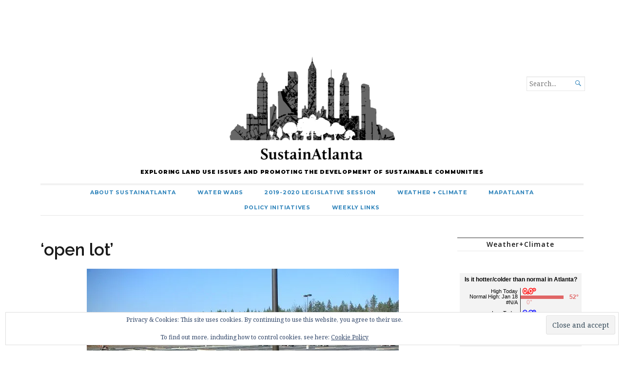

--- FILE ---
content_type: text/html; charset=UTF-8
request_url: https://sustainatlanta.com/open-lot/
body_size: 17192
content:
<!DOCTYPE html>
<html lang="en-US">
<head>
	<meta charset="UTF-8" />
	<meta http-equiv="Content-Type" content="text/html; charset=UTF-8" />
	<meta name="viewport" content="width=device-width, initial-scale=1.0">

	<link rel="profile" href="http://gmpg.org/xfn/11" />
	<link rel="pingback" href="https://sustainatlanta.com/xmlrpc.php" />

	<!--[if lt IE 9]>
	<script src="https://sustainatlanta.com/wp-content/themes/broadsheet/js/html5.js" type="text/javascript"></script>
	<![endif]-->

	<title>open lot &#8211; SustainAtlanta</title>
<meta name='robots' content='max-image-preview:large' />
<link rel='dns-prefetch' href='//secure.gravatar.com' />
<link rel='dns-prefetch' href='//stats.wp.com' />
<link rel='dns-prefetch' href='//fonts.googleapis.com' />
<link rel='dns-prefetch' href='//v0.wordpress.com' />
<link rel='dns-prefetch' href='//jetpack.wordpress.com' />
<link rel='dns-prefetch' href='//s0.wp.com' />
<link rel='dns-prefetch' href='//public-api.wordpress.com' />
<link rel='dns-prefetch' href='//0.gravatar.com' />
<link rel='dns-prefetch' href='//1.gravatar.com' />
<link rel='dns-prefetch' href='//2.gravatar.com' />
<link rel='dns-prefetch' href='//widgets.wp.com' />
<link rel='preconnect' href='//i0.wp.com' />
<link rel="alternate" type="application/rss+xml" title="SustainAtlanta &raquo; Feed" href="https://sustainatlanta.com/feed/" />
<link rel="alternate" type="application/rss+xml" title="SustainAtlanta &raquo; Comments Feed" href="https://sustainatlanta.com/comments/feed/" />
<script type="text/javascript" id="wpp-js" src="https://sustainatlanta.com/wp-content/plugins/wordpress-popular-posts/assets/js/wpp.min.js?ver=7.3.6" data-sampling="0" data-sampling-rate="100" data-api-url="https://sustainatlanta.com/wp-json/wordpress-popular-posts" data-post-id="484" data-token="eef490c72a" data-lang="0" data-debug="0"></script>
<link rel="alternate" type="application/rss+xml" title="SustainAtlanta &raquo; open lot Comments Feed" href="https://sustainatlanta.com/feed/?attachment_id=484" />
<link rel="alternate" title="oEmbed (JSON)" type="application/json+oembed" href="https://sustainatlanta.com/wp-json/oembed/1.0/embed?url=https%3A%2F%2Fsustainatlanta.com%2Fopen-lot%2F" />
<link rel="alternate" title="oEmbed (XML)" type="text/xml+oembed" href="https://sustainatlanta.com/wp-json/oembed/1.0/embed?url=https%3A%2F%2Fsustainatlanta.com%2Fopen-lot%2F&#038;format=xml" />
		<!-- This site uses the Google Analytics by ExactMetrics plugin v8.10.2 - Using Analytics tracking - https://www.exactmetrics.com/ -->
		<!-- Note: ExactMetrics is not currently configured on this site. The site owner needs to authenticate with Google Analytics in the ExactMetrics settings panel. -->
					<!-- No tracking code set -->
				<!-- / Google Analytics by ExactMetrics -->
		<style id='wp-img-auto-sizes-contain-inline-css' type='text/css'>
img:is([sizes=auto i],[sizes^="auto," i]){contain-intrinsic-size:3000px 1500px}
/*# sourceURL=wp-img-auto-sizes-contain-inline-css */
</style>
<link rel='stylesheet' id='sbi_styles-css' href='https://sustainatlanta.com/wp-content/plugins/instagram-feed/css/sbi-styles.min.css?ver=6.10.0' type='text/css' media='all' />
<style id='wp-emoji-styles-inline-css' type='text/css'>

	img.wp-smiley, img.emoji {
		display: inline !important;
		border: none !important;
		box-shadow: none !important;
		height: 1em !important;
		width: 1em !important;
		margin: 0 0.07em !important;
		vertical-align: -0.1em !important;
		background: none !important;
		padding: 0 !important;
	}
/*# sourceURL=wp-emoji-styles-inline-css */
</style>
<style id='wp-block-library-inline-css' type='text/css'>
:root{--wp-block-synced-color:#7a00df;--wp-block-synced-color--rgb:122,0,223;--wp-bound-block-color:var(--wp-block-synced-color);--wp-editor-canvas-background:#ddd;--wp-admin-theme-color:#007cba;--wp-admin-theme-color--rgb:0,124,186;--wp-admin-theme-color-darker-10:#006ba1;--wp-admin-theme-color-darker-10--rgb:0,107,160.5;--wp-admin-theme-color-darker-20:#005a87;--wp-admin-theme-color-darker-20--rgb:0,90,135;--wp-admin-border-width-focus:2px}@media (min-resolution:192dpi){:root{--wp-admin-border-width-focus:1.5px}}.wp-element-button{cursor:pointer}:root .has-very-light-gray-background-color{background-color:#eee}:root .has-very-dark-gray-background-color{background-color:#313131}:root .has-very-light-gray-color{color:#eee}:root .has-very-dark-gray-color{color:#313131}:root .has-vivid-green-cyan-to-vivid-cyan-blue-gradient-background{background:linear-gradient(135deg,#00d084,#0693e3)}:root .has-purple-crush-gradient-background{background:linear-gradient(135deg,#34e2e4,#4721fb 50%,#ab1dfe)}:root .has-hazy-dawn-gradient-background{background:linear-gradient(135deg,#faaca8,#dad0ec)}:root .has-subdued-olive-gradient-background{background:linear-gradient(135deg,#fafae1,#67a671)}:root .has-atomic-cream-gradient-background{background:linear-gradient(135deg,#fdd79a,#004a59)}:root .has-nightshade-gradient-background{background:linear-gradient(135deg,#330968,#31cdcf)}:root .has-midnight-gradient-background{background:linear-gradient(135deg,#020381,#2874fc)}:root{--wp--preset--font-size--normal:16px;--wp--preset--font-size--huge:42px}.has-regular-font-size{font-size:1em}.has-larger-font-size{font-size:2.625em}.has-normal-font-size{font-size:var(--wp--preset--font-size--normal)}.has-huge-font-size{font-size:var(--wp--preset--font-size--huge)}.has-text-align-center{text-align:center}.has-text-align-left{text-align:left}.has-text-align-right{text-align:right}.has-fit-text{white-space:nowrap!important}#end-resizable-editor-section{display:none}.aligncenter{clear:both}.items-justified-left{justify-content:flex-start}.items-justified-center{justify-content:center}.items-justified-right{justify-content:flex-end}.items-justified-space-between{justify-content:space-between}.screen-reader-text{border:0;clip-path:inset(50%);height:1px;margin:-1px;overflow:hidden;padding:0;position:absolute;width:1px;word-wrap:normal!important}.screen-reader-text:focus{background-color:#ddd;clip-path:none;color:#444;display:block;font-size:1em;height:auto;left:5px;line-height:normal;padding:15px 23px 14px;text-decoration:none;top:5px;width:auto;z-index:100000}html :where(.has-border-color){border-style:solid}html :where([style*=border-top-color]){border-top-style:solid}html :where([style*=border-right-color]){border-right-style:solid}html :where([style*=border-bottom-color]){border-bottom-style:solid}html :where([style*=border-left-color]){border-left-style:solid}html :where([style*=border-width]){border-style:solid}html :where([style*=border-top-width]){border-top-style:solid}html :where([style*=border-right-width]){border-right-style:solid}html :where([style*=border-bottom-width]){border-bottom-style:solid}html :where([style*=border-left-width]){border-left-style:solid}html :where(img[class*=wp-image-]){height:auto;max-width:100%}:where(figure){margin:0 0 1em}html :where(.is-position-sticky){--wp-admin--admin-bar--position-offset:var(--wp-admin--admin-bar--height,0px)}@media screen and (max-width:600px){html :where(.is-position-sticky){--wp-admin--admin-bar--position-offset:0px}}

/*# sourceURL=wp-block-library-inline-css */
</style><style id='global-styles-inline-css' type='text/css'>
:root{--wp--preset--aspect-ratio--square: 1;--wp--preset--aspect-ratio--4-3: 4/3;--wp--preset--aspect-ratio--3-4: 3/4;--wp--preset--aspect-ratio--3-2: 3/2;--wp--preset--aspect-ratio--2-3: 2/3;--wp--preset--aspect-ratio--16-9: 16/9;--wp--preset--aspect-ratio--9-16: 9/16;--wp--preset--color--black: #000000;--wp--preset--color--cyan-bluish-gray: #abb8c3;--wp--preset--color--white: #ffffff;--wp--preset--color--pale-pink: #f78da7;--wp--preset--color--vivid-red: #cf2e2e;--wp--preset--color--luminous-vivid-orange: #ff6900;--wp--preset--color--luminous-vivid-amber: #fcb900;--wp--preset--color--light-green-cyan: #7bdcb5;--wp--preset--color--vivid-green-cyan: #00d084;--wp--preset--color--pale-cyan-blue: #8ed1fc;--wp--preset--color--vivid-cyan-blue: #0693e3;--wp--preset--color--vivid-purple: #9b51e0;--wp--preset--gradient--vivid-cyan-blue-to-vivid-purple: linear-gradient(135deg,rgb(6,147,227) 0%,rgb(155,81,224) 100%);--wp--preset--gradient--light-green-cyan-to-vivid-green-cyan: linear-gradient(135deg,rgb(122,220,180) 0%,rgb(0,208,130) 100%);--wp--preset--gradient--luminous-vivid-amber-to-luminous-vivid-orange: linear-gradient(135deg,rgb(252,185,0) 0%,rgb(255,105,0) 100%);--wp--preset--gradient--luminous-vivid-orange-to-vivid-red: linear-gradient(135deg,rgb(255,105,0) 0%,rgb(207,46,46) 100%);--wp--preset--gradient--very-light-gray-to-cyan-bluish-gray: linear-gradient(135deg,rgb(238,238,238) 0%,rgb(169,184,195) 100%);--wp--preset--gradient--cool-to-warm-spectrum: linear-gradient(135deg,rgb(74,234,220) 0%,rgb(151,120,209) 20%,rgb(207,42,186) 40%,rgb(238,44,130) 60%,rgb(251,105,98) 80%,rgb(254,248,76) 100%);--wp--preset--gradient--blush-light-purple: linear-gradient(135deg,rgb(255,206,236) 0%,rgb(152,150,240) 100%);--wp--preset--gradient--blush-bordeaux: linear-gradient(135deg,rgb(254,205,165) 0%,rgb(254,45,45) 50%,rgb(107,0,62) 100%);--wp--preset--gradient--luminous-dusk: linear-gradient(135deg,rgb(255,203,112) 0%,rgb(199,81,192) 50%,rgb(65,88,208) 100%);--wp--preset--gradient--pale-ocean: linear-gradient(135deg,rgb(255,245,203) 0%,rgb(182,227,212) 50%,rgb(51,167,181) 100%);--wp--preset--gradient--electric-grass: linear-gradient(135deg,rgb(202,248,128) 0%,rgb(113,206,126) 100%);--wp--preset--gradient--midnight: linear-gradient(135deg,rgb(2,3,129) 0%,rgb(40,116,252) 100%);--wp--preset--font-size--small: 13px;--wp--preset--font-size--medium: 20px;--wp--preset--font-size--large: 36px;--wp--preset--font-size--x-large: 42px;--wp--preset--spacing--20: 0.44rem;--wp--preset--spacing--30: 0.67rem;--wp--preset--spacing--40: 1rem;--wp--preset--spacing--50: 1.5rem;--wp--preset--spacing--60: 2.25rem;--wp--preset--spacing--70: 3.38rem;--wp--preset--spacing--80: 5.06rem;--wp--preset--shadow--natural: 6px 6px 9px rgba(0, 0, 0, 0.2);--wp--preset--shadow--deep: 12px 12px 50px rgba(0, 0, 0, 0.4);--wp--preset--shadow--sharp: 6px 6px 0px rgba(0, 0, 0, 0.2);--wp--preset--shadow--outlined: 6px 6px 0px -3px rgb(255, 255, 255), 6px 6px rgb(0, 0, 0);--wp--preset--shadow--crisp: 6px 6px 0px rgb(0, 0, 0);}:where(.is-layout-flex){gap: 0.5em;}:where(.is-layout-grid){gap: 0.5em;}body .is-layout-flex{display: flex;}.is-layout-flex{flex-wrap: wrap;align-items: center;}.is-layout-flex > :is(*, div){margin: 0;}body .is-layout-grid{display: grid;}.is-layout-grid > :is(*, div){margin: 0;}:where(.wp-block-columns.is-layout-flex){gap: 2em;}:where(.wp-block-columns.is-layout-grid){gap: 2em;}:where(.wp-block-post-template.is-layout-flex){gap: 1.25em;}:where(.wp-block-post-template.is-layout-grid){gap: 1.25em;}.has-black-color{color: var(--wp--preset--color--black) !important;}.has-cyan-bluish-gray-color{color: var(--wp--preset--color--cyan-bluish-gray) !important;}.has-white-color{color: var(--wp--preset--color--white) !important;}.has-pale-pink-color{color: var(--wp--preset--color--pale-pink) !important;}.has-vivid-red-color{color: var(--wp--preset--color--vivid-red) !important;}.has-luminous-vivid-orange-color{color: var(--wp--preset--color--luminous-vivid-orange) !important;}.has-luminous-vivid-amber-color{color: var(--wp--preset--color--luminous-vivid-amber) !important;}.has-light-green-cyan-color{color: var(--wp--preset--color--light-green-cyan) !important;}.has-vivid-green-cyan-color{color: var(--wp--preset--color--vivid-green-cyan) !important;}.has-pale-cyan-blue-color{color: var(--wp--preset--color--pale-cyan-blue) !important;}.has-vivid-cyan-blue-color{color: var(--wp--preset--color--vivid-cyan-blue) !important;}.has-vivid-purple-color{color: var(--wp--preset--color--vivid-purple) !important;}.has-black-background-color{background-color: var(--wp--preset--color--black) !important;}.has-cyan-bluish-gray-background-color{background-color: var(--wp--preset--color--cyan-bluish-gray) !important;}.has-white-background-color{background-color: var(--wp--preset--color--white) !important;}.has-pale-pink-background-color{background-color: var(--wp--preset--color--pale-pink) !important;}.has-vivid-red-background-color{background-color: var(--wp--preset--color--vivid-red) !important;}.has-luminous-vivid-orange-background-color{background-color: var(--wp--preset--color--luminous-vivid-orange) !important;}.has-luminous-vivid-amber-background-color{background-color: var(--wp--preset--color--luminous-vivid-amber) !important;}.has-light-green-cyan-background-color{background-color: var(--wp--preset--color--light-green-cyan) !important;}.has-vivid-green-cyan-background-color{background-color: var(--wp--preset--color--vivid-green-cyan) !important;}.has-pale-cyan-blue-background-color{background-color: var(--wp--preset--color--pale-cyan-blue) !important;}.has-vivid-cyan-blue-background-color{background-color: var(--wp--preset--color--vivid-cyan-blue) !important;}.has-vivid-purple-background-color{background-color: var(--wp--preset--color--vivid-purple) !important;}.has-black-border-color{border-color: var(--wp--preset--color--black) !important;}.has-cyan-bluish-gray-border-color{border-color: var(--wp--preset--color--cyan-bluish-gray) !important;}.has-white-border-color{border-color: var(--wp--preset--color--white) !important;}.has-pale-pink-border-color{border-color: var(--wp--preset--color--pale-pink) !important;}.has-vivid-red-border-color{border-color: var(--wp--preset--color--vivid-red) !important;}.has-luminous-vivid-orange-border-color{border-color: var(--wp--preset--color--luminous-vivid-orange) !important;}.has-luminous-vivid-amber-border-color{border-color: var(--wp--preset--color--luminous-vivid-amber) !important;}.has-light-green-cyan-border-color{border-color: var(--wp--preset--color--light-green-cyan) !important;}.has-vivid-green-cyan-border-color{border-color: var(--wp--preset--color--vivid-green-cyan) !important;}.has-pale-cyan-blue-border-color{border-color: var(--wp--preset--color--pale-cyan-blue) !important;}.has-vivid-cyan-blue-border-color{border-color: var(--wp--preset--color--vivid-cyan-blue) !important;}.has-vivid-purple-border-color{border-color: var(--wp--preset--color--vivid-purple) !important;}.has-vivid-cyan-blue-to-vivid-purple-gradient-background{background: var(--wp--preset--gradient--vivid-cyan-blue-to-vivid-purple) !important;}.has-light-green-cyan-to-vivid-green-cyan-gradient-background{background: var(--wp--preset--gradient--light-green-cyan-to-vivid-green-cyan) !important;}.has-luminous-vivid-amber-to-luminous-vivid-orange-gradient-background{background: var(--wp--preset--gradient--luminous-vivid-amber-to-luminous-vivid-orange) !important;}.has-luminous-vivid-orange-to-vivid-red-gradient-background{background: var(--wp--preset--gradient--luminous-vivid-orange-to-vivid-red) !important;}.has-very-light-gray-to-cyan-bluish-gray-gradient-background{background: var(--wp--preset--gradient--very-light-gray-to-cyan-bluish-gray) !important;}.has-cool-to-warm-spectrum-gradient-background{background: var(--wp--preset--gradient--cool-to-warm-spectrum) !important;}.has-blush-light-purple-gradient-background{background: var(--wp--preset--gradient--blush-light-purple) !important;}.has-blush-bordeaux-gradient-background{background: var(--wp--preset--gradient--blush-bordeaux) !important;}.has-luminous-dusk-gradient-background{background: var(--wp--preset--gradient--luminous-dusk) !important;}.has-pale-ocean-gradient-background{background: var(--wp--preset--gradient--pale-ocean) !important;}.has-electric-grass-gradient-background{background: var(--wp--preset--gradient--electric-grass) !important;}.has-midnight-gradient-background{background: var(--wp--preset--gradient--midnight) !important;}.has-small-font-size{font-size: var(--wp--preset--font-size--small) !important;}.has-medium-font-size{font-size: var(--wp--preset--font-size--medium) !important;}.has-large-font-size{font-size: var(--wp--preset--font-size--large) !important;}.has-x-large-font-size{font-size: var(--wp--preset--font-size--x-large) !important;}
/*# sourceURL=global-styles-inline-css */
</style>

<style id='classic-theme-styles-inline-css' type='text/css'>
/*! This file is auto-generated */
.wp-block-button__link{color:#fff;background-color:#32373c;border-radius:9999px;box-shadow:none;text-decoration:none;padding:calc(.667em + 2px) calc(1.333em + 2px);font-size:1.125em}.wp-block-file__button{background:#32373c;color:#fff;text-decoration:none}
/*# sourceURL=/wp-includes/css/classic-themes.min.css */
</style>
<link rel='stylesheet' id='collapscore-css-css' href='https://sustainatlanta.com/wp-content/plugins/jquery-collapse-o-matic/css/core_style.css?ver=1.0' type='text/css' media='all' />
<link rel='stylesheet' id='collapseomatic-css-css' href='https://sustainatlanta.com/wp-content/plugins/jquery-collapse-o-matic/css/dark_style.css?ver=1.6' type='text/css' media='all' />
<link rel='stylesheet' id='wordpress-popular-posts-css-css' href='https://sustainatlanta.com/wp-content/plugins/wordpress-popular-posts/assets/css/wpp.css?ver=7.3.6' type='text/css' media='all' />
<link rel='stylesheet' id='broadsheet-style-css' href='https://sustainatlanta.com/wp-content/themes/broadsheet/style.css?ver=6.9' type='text/css' media='all' />
<link rel='stylesheet' id='child-style-css' href='https://sustainatlanta.com/wp-content/themes/broadsheet-child/style.css?ver=1.5.1' type='text/css' media='all' />
<link rel='stylesheet' id='genericons-css' href='https://sustainatlanta.com/wp-content/plugins/jetpack/_inc/genericons/genericons/genericons.css?ver=3.1' type='text/css' media='all' />
<link rel='stylesheet' id='broadsheet-style-neuton-css' href='https://fonts.googleapis.com/css?family=Noto+Serif%3A400%2C700&#038;subset=latin%2Clatin-ext&#038;ver=1.0' type='text/css' media='all' />
<link rel='stylesheet' id='jetpack_likes-css' href='https://sustainatlanta.com/wp-content/plugins/jetpack/modules/likes/style.css?ver=15.3.1' type='text/css' media='all' />
<link rel='stylesheet' id='recent-posts-widget-with-thumbnails-public-style-css' href='https://sustainatlanta.com/wp-content/plugins/recent-posts-widget-with-thumbnails/public.css?ver=7.1.1' type='text/css' media='all' />
<link rel='stylesheet' id='jetpack-subscriptions-css' href='https://sustainatlanta.com/wp-content/plugins/jetpack/_inc/build/subscriptions/subscriptions.min.css?ver=15.3.1' type='text/css' media='all' />
<link rel='stylesheet' id='qtip2-css' href='https://sustainatlanta.com/wp-content/plugins/text-hover/assets/jquery.qtip.min.css?ver=3.0.3' type='text/css' media='all' />
<link rel='stylesheet' id='text-hover-css' href='https://sustainatlanta.com/wp-content/plugins/text-hover/assets/text-hover.css?ver=4.2' type='text/css' media='all' />
<script type="text/javascript" src="https://sustainatlanta.com/wp-includes/js/jquery/jquery.min.js?ver=3.7.1" id="jquery-core-js"></script>
<script type="text/javascript" src="https://sustainatlanta.com/wp-includes/js/jquery/jquery-migrate.min.js?ver=3.4.1" id="jquery-migrate-js"></script>
<script type="text/javascript" src="https://sustainatlanta.com/wp-content/themes/broadsheet/js/slider.js?ver=1.2" id="broadsheet-script-slider-js"></script>
<script type="text/javascript" id="broadsheet-script-main-js-extra">
/* <![CDATA[ */
var js_i18n = {"next":"next","prev":"previous","menu":"Menu"};
//# sourceURL=broadsheet-script-main-js-extra
/* ]]> */
</script>
<script type="text/javascript" src="https://sustainatlanta.com/wp-content/themes/broadsheet/js/main.js?ver=1.0" id="broadsheet-script-main-js"></script>
<link rel="https://api.w.org/" href="https://sustainatlanta.com/wp-json/" /><link rel="alternate" title="JSON" type="application/json" href="https://sustainatlanta.com/wp-json/wp/v2/media/484" /><link rel="EditURI" type="application/rsd+xml" title="RSD" href="https://sustainatlanta.com/xmlrpc.php?rsd" />
<meta name="generator" content="WordPress 6.9" />
<link rel="canonical" href="https://sustainatlanta.com/open-lot/" />
<link rel='shortlink' href='https://wp.me/a9xNig-7O' />
	<link rel="preconnect" href="https://fonts.googleapis.com">
	<link rel="preconnect" href="https://fonts.gstatic.com">
	<link href='https://fonts.googleapis.com/css2?display=swap&family=Raleway:wght@500;600;800&family=Open+Sans:wght@400;600&family=Montserrat:wght@700;900' rel='stylesheet'>	<style>img#wpstats{display:none}</style>
		            <style id="wpp-loading-animation-styles">@-webkit-keyframes bgslide{from{background-position-x:0}to{background-position-x:-200%}}@keyframes bgslide{from{background-position-x:0}to{background-position-x:-200%}}.wpp-widget-block-placeholder,.wpp-shortcode-placeholder{margin:0 auto;width:60px;height:3px;background:#dd3737;background:linear-gradient(90deg,#dd3737 0%,#571313 10%,#dd3737 100%);background-size:200% auto;border-radius:3px;-webkit-animation:bgslide 1s infinite linear;animation:bgslide 1s infinite linear}</style>
            <meta name="description" content="Exploring Land Use Issues and Promoting the Development of Sustainable Communities" />
<style>
	.masthead .branding h1.logo a,
	.masthead .branding h1.logo a:hover,
	.masthead .branding h2.description {
		color:#000;
	}
</style>

<!-- Jetpack Open Graph Tags -->
<meta property="og:type" content="article" />
<meta property="og:title" content="open lot" />
<meta property="og:url" content="https://sustainatlanta.com/open-lot/" />
<meta property="og:description" content="Visit the post for more." />
<meta property="article:published_time" content="2013-09-25T04:17:50+00:00" />
<meta property="article:modified_time" content="2013-09-25T04:17:50+00:00" />
<meta property="og:site_name" content="SustainAtlanta" />
<meta property="og:image" content="https://sustainatlanta.com/wp-content/uploads/2013/09/open-lot.jpg" />
<meta property="og:image:alt" content="" />
<meta property="og:locale" content="en_US" />
<meta name="twitter:text:title" content="open lot" />
<meta name="twitter:image" content="https://i0.wp.com/sustainatlanta.com/wp-content/uploads/2013/09/open-lot.jpg?fit=640%2C480&#038;ssl=1&#038;w=640" />
<meta name="twitter:card" content="summary_large_image" />
<meta name="twitter:description" content="Visit the post for more." />

<!-- End Jetpack Open Graph Tags -->
<link rel="icon" href="https://i0.wp.com/sustainatlanta.com/wp-content/uploads/2016/04/cropped-sustainatlantablue.png?fit=32%2C32&#038;ssl=1" sizes="32x32" />
<link rel="icon" href="https://i0.wp.com/sustainatlanta.com/wp-content/uploads/2016/04/cropped-sustainatlantablue.png?fit=192%2C192&#038;ssl=1" sizes="192x192" />
<link rel="apple-touch-icon" href="https://i0.wp.com/sustainatlanta.com/wp-content/uploads/2016/04/cropped-sustainatlantablue.png?fit=180%2C180&#038;ssl=1" />
<meta name="msapplication-TileImage" content="https://i0.wp.com/sustainatlanta.com/wp-content/uploads/2016/04/cropped-sustainatlantablue.png?fit=270%2C270&#038;ssl=1" />
		<style type="text/css" id="wp-custom-css">
			/*
Welcome to Custom CSS!

To learn how this works, see http://wp.me/PEmnE-Bt
*/
.menu-primary .menu ul li a:before {
display:none;
}
.menu-primary .menu li.current-menu-item > a {
	background-color:#2980b9;
}
.masthead .custom-logo-link, .masthead .site-logo-link, .masthead .site-logo-anchor {
    margin-bottom:0px;
}
/*.masthead margin top changed from -120px to -20px for fireworks*/
.masthead {
    margin: -20px 10px 0 10px;
	  padding:0px;
}
section.footer-wrap {
	text-align:center;
}
@media only screen and (max-width:400px) {img.custom-logo.jetpack-lazy-image.jetpack-lazy-image--handled {
	width:100%;
}
}
div.image-meta h2 {
	font-size:1.5em;
}

@media only screen and (max-width:400px) {div.primary-wrapper, section.showcase  {display:none}
}
div.widget-wrap {
	text-align:center;
}		
	
section.showcase {
	text-align:center;
}	


div.image-meta {
	max-height:100%;

}
article.item {
	display:grid;
}
.masthead .custom-logo-link img, .masthead .site-logo-link img, .masthead .site-logo-anchor img {
	display: inline-block;
	max-width: 200%;
	max-height: 200%;
}
/*do not display author or other post metadata, only date*/
.postmetadata span {
	display:none;
}
/*end of display-date-only code*/
.masthead h1.logo {
	font-size: 10px;
	display: none;
}
/*top articles*/
.showcase .entry {
font-size: 10px;
}
.showcase .entry img {

height: 60px;
width: 80px}

/*title of post size*/
#main-content h2.posttitle {
	font-size: 16px;
}
.main h1.title {
	font-size: 35px;
}
.entry h2 {
	line-height: 2
}

.post-4837 {
	background-color: red;
}
/*
.page-id-11793 .col-sidebar, 
.page-id-11793 .sidebar-small,*/
.page-id-4837 .col-sidebar, 
.page-id-4837 .sidebar-small {
	display: none;
	min-height: 0;
	max-height: 0;
}

.page-id-4837 .main-content,
.page-id-4837 article,
.page-id-4837 h1,
.page-id-4837 section,
.page-id-4837 iframe {
	background-color: #ffffff;
	float: none;
	margin: 0 auto;
}

.page-id-4837 .main-content {
	background: rgba(255,255,255,0);
}
/*
.page-id-4837 .main {
	background: url('https://i.imgur.com/sgguzwR.jpg');
	background-color: #87cefa;
}*/

.page-id-4837 .googlemaps {
	position: relative;
	padding-bottom: 95%;
	height: 0;
	overflow: hidden;
}
.page-id-9530 iframe{
	width:100%; 
	height:500px;
	overflow: hidden;
}
/*
nick iframe

.page-id-10220 iframe{
	width:100%; 
	overflow: hidden;
}*/
.page-id-4837 .googlemaps iframe {
	position: absolute;
	top: 0;
	left: 0;
	width: 100% !important;
	height: 100% !important;
}

.page-id-4837 .container,
.page-id-4837 section, 
.page-id-4837 aside {
	background-color: #ffffff;
}

.page-id-4837 .jetpack-likes-widget, .page-id-4837 .jetpack-likes-widget-loaded {
	background-color: #ffffff;
}

.page-id-4837 .title {
	background: rgba(255,255,255,0.5);
}

.page-id-4837 .main-content {
	background: rgba(255,255,255,0.5);
}

.page-id-4837 article {
	padding: 0 7px;
}

.page-id-4837 .sd-block {
	margin-bottom: 0;
	padding-bottom: 0;
	min-height: 30px;
}

#menu-menu-2 {
	display: block;
	margin-right: 0;
}

#menu-item-5778 a {
	display: block;
	margin-right: 0;
	margin-top: 10px;
}

.masthead .sep {
	display: none;
}

/*.menu-social-links ul li a[href*="wordpress.com"]:before,
.menu-social-links ul li a[href*="wordpress.org"]:before {
	content: url(http://i.imgur.com/xG5Y17d.png);
  width: 40px;
	margin-bottom: 70px;
}*/
/*.widget-wrap ul li.page-item-8222{
	display: none;
.widget-wrap ul li {
	display: none;
}
*/
.widget-wrap ul li.page-item-8550, .widget-wrap ul li.page-item-2 {
	display: block;
}

.widget-wrap ul li.page-item-8550 a:hover {
	text-decoration: none;
	color: yellowgreen;
	font-weight: bold;
}

/*#reply-title.comment-reply-title a:hover {text-decoration:none;color:yellowgreen;font-weight:bold;
}*/
.main .col-sidebar.sidebar-small {
	padding-top: 0px;
}
.main .col-sidebar.sidebar-main {
	padding-top: 0px;
}

.primary-content .primary-wrapper {
    position: relative;
    height: 0;
    padding-bottom: 25%;
}
/*change font for slider*/
h1, h2, h3, h4, h5, h6 {
    color: #1a1a1a;
    font-family: 'Raleway';
    line-height: 1.1667;
    margin-top: 0;
	  
}
.widget p {
    margin-bottom: 0px;
}
#text-5.widget.widget_text {
	  margin-bottom: 0px;
}

/*Start css for covid map*/

.page-id-12047 .googlemaps iframe {
	position: absolute;
	top: 0;
	left: 0;
	width: 100% !important;
	height: 100% !important;
}

.page-id-12047 .container,
.page-id-12047 section, 
.page-id-12047 aside {
	background-color: #ffffff;
}

.page-id-12047 .jetpack-likes-widget, .page-id-12047 .jetpack-likes-widget-loaded {
	background-color: #ffffff;
}

.page-id-12047 .title {
	background: rgba(255,255,255,0.5);
}

.page-id-12047 .main-content {
	background: rgba(255,255,255,0.5);
}

.page-id-12047 article {
	padding: 0 7px;
}

.page-id-12047 .sd-block {
	margin-bottom: 0;
	padding-bottom: 0;
	min-height: 30px;
}
.page-id-12047 .col-sidebar, 
.page-id-12047 .sidebar-small {
	display: none;
	min-height: 0;
	max-height: 0;
}

.page-id-12047 .main-content,
.page-id-12047 article,
.page-id-12047 h1,
.page-id-12047 section,
.page-id-12047 iframe {
	background-color: #ffffff;
	float: none;
	margin: 0 auto;
}

.page-id-12047 .main-content {
	float:none;
}

.page-id-12047 .main {
	text-align:center;
}
.page-id-12047 .main div.pd-rating, .main div#jp-relatedposts, .main div.sharedaddy {
	display:none;
}		</style>
			<style id="egf-frontend-styles" type="text/css">
		.widget-wrap #subscribe-text p {font-family: 'Raleway', sans-serif;font-size: 14px;font-style: normal;font-weight: 500;} p {color: #444444;font-family: 'Open Sans', sans-serif;font-size: 15px;font-style: normal;font-weight: 600;line-height: 1.8;margin-bottom: 6px;} h1 {line-height: 1.4;} h2 {font-family: 'Montserrat', sans-serif;font-size: 22px;font-style: normal;font-weight: 900;letter-spacing: 1px;line-height: 1.5;text-transform: uppercase;} h3 {} .menu {font-family: 'Montserrat', sans-serif;font-style: normal;font-weight: 700;} .postmetadata {font-family: 'Open Sans', sans-serif;font-size: 12px;font-style: normal;font-weight: 400;} .widgettitle {font-family: 'Open Sans', sans-serif;font-size: 14px;font-style: normal;font-weight: 600;letter-spacing: 1px;} .widget-wrap p {color: #000000;font-family: 'Raleway', sans-serif;font-size: 14px;font-style: normal;font-weight: 500;} .title {font-family: 'Raleway', sans-serif;font-size: 10px;font-style: normal;font-weight: 600;} .sd-title {font-family: 'Raleway', sans-serif;font-style: normal;font-weight: 600;} .widget-wrap #rpwwt-recent-posts-widget-with-thumbnails-3.rpwwt-widget a {color: #1e73be;font-family: 'Raleway', sans-serif;font-size: 14px;font-style: normal;font-weight: 500;} .widgets-list-layout-links a {color: #1e73be;font-family: 'Raleway', sans-serif;font-size: 14px;font-style: normal;font-weight: 500;} .yuzo_clearfixed.yuzo__title h3 {color: #000000!important;font-family: 'Raleway', sans-serif!important;font-size: 24px!important;font-style: normal!important;font-weight: 800!important;} h3.sd_title {} #sample_slider .owl-item {} blockquote p {} h4 {} h5 {} h6 {} 	</style>
	<link rel='stylesheet' id='jetpack-top-posts-widget-css' href='https://sustainatlanta.com/wp-content/plugins/jetpack/modules/widgets/top-posts/style.css?ver=20141013' type='text/css' media='all' />
<link rel='stylesheet' id='eu-cookie-law-style-css' href='https://sustainatlanta.com/wp-content/plugins/jetpack/modules/widgets/eu-cookie-law/style.css?ver=15.3.1' type='text/css' media='all' />
</head>

<body class="attachment wp-singular attachment-template-default single single-attachment postid-484 attachmentid-484 attachment-jpeg wp-custom-logo wp-theme-broadsheet wp-child-theme-broadsheet-child singular themes-sidebar1-active themes-sidebar2-active themes-sidebar3-inactive themes-category-summaries-inactive themes-no-featured-posts themes-has-primary-content">

<div class="container hfeed">

	<header class="masthead" role="banner">

		
		<div class="branding">

			<a href="https://sustainatlanta.com/" class="custom-logo-link" rel="home"><img width="360" height="360" src="https://i0.wp.com/sustainatlanta.com/wp-content/uploads/2016/05/cropped-sa_bw_logo-e1541462528155-4.png?fit=360%2C360&amp;ssl=1" class="custom-logo" alt="SustainAtlanta" decoding="async" fetchpriority="high" srcset="https://i0.wp.com/sustainatlanta.com/wp-content/uploads/2016/05/cropped-sa_bw_logo-e1541462528155-4.png?w=360&amp;ssl=1 360w, https://i0.wp.com/sustainatlanta.com/wp-content/uploads/2016/05/cropped-sa_bw_logo-e1541462528155-4.png?resize=300%2C300&amp;ssl=1 300w, https://i0.wp.com/sustainatlanta.com/wp-content/uploads/2016/05/cropped-sa_bw_logo-e1541462528155-4.png?resize=150%2C150&amp;ssl=1 150w, https://i0.wp.com/sustainatlanta.com/wp-content/uploads/2016/05/cropped-sa_bw_logo-e1541462528155-4.png?resize=120%2C120&amp;ssl=1 120w" sizes="(max-width: 360px) 100vw, 360px" data-attachment-id="12119" data-permalink="https://sustainatlanta.com/cropped-sa_bw_logo-e1541462528155-4-png/" data-orig-file="https://i0.wp.com/sustainatlanta.com/wp-content/uploads/2016/05/cropped-sa_bw_logo-e1541462528155-4.png?fit=360%2C360&amp;ssl=1" data-orig-size="360,360" data-comments-opened="1" data-image-meta="{&quot;aperture&quot;:&quot;0&quot;,&quot;credit&quot;:&quot;&quot;,&quot;camera&quot;:&quot;&quot;,&quot;caption&quot;:&quot;&quot;,&quot;created_timestamp&quot;:&quot;0&quot;,&quot;copyright&quot;:&quot;&quot;,&quot;focal_length&quot;:&quot;0&quot;,&quot;iso&quot;:&quot;0&quot;,&quot;shutter_speed&quot;:&quot;0&quot;,&quot;title&quot;:&quot;&quot;,&quot;orientation&quot;:&quot;0&quot;}" data-image-title="cropped-sa_bw_logo-e1541462528155-4.png" data-image-description="&lt;p&gt;https://sustainatlanta.com/wp-content/uploads/2016/05/cropped-sa_bw_logo-e1541462528155-4.png&lt;/p&gt;
" data-image-caption="" data-medium-file="https://i0.wp.com/sustainatlanta.com/wp-content/uploads/2016/05/cropped-sa_bw_logo-e1541462528155-4.png?fit=300%2C300&amp;ssl=1" data-large-file="https://i0.wp.com/sustainatlanta.com/wp-content/uploads/2016/05/cropped-sa_bw_logo-e1541462528155-4.png?fit=360%2C360&amp;ssl=1" /></a>
			<h1 class="logo">
				<a href="https://sustainatlanta.com/" title="Home">
					SustainAtlanta				</a>
			</h1>

			<h2 class="description">
				Exploring Land Use Issues and Promoting the Development of Sustainable Communities			</h2>

			<div class="postmetadata">
<span class="header-date">Sunday, January 18th, 2026</span>			</div>

		</div>

		<form method="get" class="searchform" action="https://sustainatlanta.com/" role="search">
	<label>
		<span class="screen-reader">Search for...</span>
		<input type="search" value="" name="s" class="searchfield text" placeholder="Search..." />
	</label>
	<button class="searchsubmit">&#62464;</button>
</form>

	</header>

	
	<nav class="menu-primary" role="navigation">
		<div class="menu">
			<h3 class="menu-toggle">Menu</h3>
			<div class="menu-menu-1-container"><ul id="nav" class="menu-wrap clearfix"><li id="menu-item-9329" class="menu-item menu-item-type-post_type menu-item-object-page menu-item-9329"><a href="https://sustainatlanta.com/about/">About SustainAtlanta</a></li>
<li id="menu-item-9328" class="menu-item menu-item-type-post_type menu-item-object-page menu-item-9328"><a href="https://sustainatlanta.com/water-wars/">Water Wars</a></li>
<li id="menu-item-11598" class="menu-item menu-item-type-post_type menu-item-object-page menu-item-11598"><a href="https://sustainatlanta.com/2019-2020-legislative-session/">2019-2020 Legislative Session</a></li>
<li id="menu-item-9331" class="menu-item menu-item-type-post_type menu-item-object-page menu-item-9331"><a href="https://sustainatlanta.com/weather-climate/">Weather + Climate</a></li>
<li id="menu-item-9332" class="menu-item menu-item-type-post_type menu-item-object-page menu-item-9332"><a href="https://sustainatlanta.com/mapatlanta/">MapAtlanta</a></li>
<li id="menu-item-9333" class="menu-item menu-item-type-post_type menu-item-object-page menu-item-9333"><a href="https://sustainatlanta.com/policy-initiatives/">Policy Initiatives</a></li>
<li id="menu-item-10103" class="menu-item menu-item-type-post_type menu-item-object-page menu-item-10103"><a href="https://sustainatlanta.com/weekly-links/">Weekly Links</a></li>
</ul></div>		</div>
	</nav>

	<div class="main">
<h1 class="title">&#8216;open lot&#8217;</h1>	<article id="post-484" class="post-484 attachment type-attachment status-inherit hentry">
		<section class="entry">
	<div class="attachment-image"><a href='https://sustainatlanta.com/wp-content/uploads/2013/09/open-lot.jpg'><img width="640" height="480" src="https://i0.wp.com/sustainatlanta.com/wp-content/uploads/2013/09/open-lot.jpg?fit=640%2C480&amp;ssl=1" class="attachment-broadsheet-attachment-fullsize size-broadsheet-attachment-fullsize" alt="" decoding="async" srcset="https://i0.wp.com/sustainatlanta.com/wp-content/uploads/2013/09/open-lot.jpg?w=640&amp;ssl=1 640w, https://i0.wp.com/sustainatlanta.com/wp-content/uploads/2013/09/open-lot.jpg?resize=300%2C225&amp;ssl=1 300w" sizes="(max-width: 640px) 100vw, 640px" data-attachment-id="484" data-permalink="https://sustainatlanta.com/open-lot/" data-orig-file="https://i0.wp.com/sustainatlanta.com/wp-content/uploads/2013/09/open-lot.jpg?fit=640%2C480&amp;ssl=1" data-orig-size="640,480" data-comments-opened="1" data-image-meta="{&quot;aperture&quot;:&quot;0&quot;,&quot;credit&quot;:&quot;&quot;,&quot;camera&quot;:&quot;&quot;,&quot;caption&quot;:&quot;&quot;,&quot;created_timestamp&quot;:&quot;0&quot;,&quot;copyright&quot;:&quot;&quot;,&quot;focal_length&quot;:&quot;0&quot;,&quot;iso&quot;:&quot;0&quot;,&quot;shutter_speed&quot;:&quot;0&quot;,&quot;title&quot;:&quot;&quot;,&quot;orientation&quot;:&quot;0&quot;}" data-image-title="open lot" data-image-description="" data-image-caption="" data-medium-file="https://i0.wp.com/sustainatlanta.com/wp-content/uploads/2013/09/open-lot.jpg?fit=300%2C225&amp;ssl=1" data-large-file="https://i0.wp.com/sustainatlanta.com/wp-content/uploads/2013/09/open-lot.jpg?fit=640%2C480&amp;ssl=1" /></a></div>

		<div class="attachment-description">
		</div>
<section class="content-comments">

		<div id="respond" class="comment-respond">
			<h3 id="reply-title" class="comment-reply-title">Share Your Thoughts<small><a rel="nofollow" id="cancel-comment-reply-link" href="/open-lot/#respond" style="display:none;">Cancel reply</a></small></h3>			<form id="commentform" class="comment-form">
				<iframe
					title="Comment Form"
					src="https://jetpack.wordpress.com/jetpack-comment/?blogid=141041336&#038;postid=484&#038;comment_registration=0&#038;require_name_email=1&#038;stc_enabled=1&#038;stb_enabled=1&#038;show_avatars=1&#038;avatar_default=mystery&#038;greeting=Share+Your+Thoughts&#038;jetpack_comments_nonce=94537a6bc9&#038;greeting_reply=Leave+a+Reply+to+%25s&#038;color_scheme=light&#038;lang=en_US&#038;jetpack_version=15.3.1&#038;iframe_unique_id=1&#038;show_cookie_consent=10&#038;has_cookie_consent=0&#038;is_current_user_subscribed=0&#038;token_key=%3Bnormal%3B&#038;sig=a13f45ebd30805256742e6c270462949e30222fe#parent=https%3A%2F%2Fsustainatlanta.com%2Fopen-lot%2F"
											name="jetpack_remote_comment"
						style="width:100%; height: 430px; border:0;"
										class="jetpack_remote_comment"
					id="jetpack_remote_comment"
					sandbox="allow-same-origin allow-top-navigation allow-scripts allow-forms allow-popups"
				>
									</iframe>
									<!--[if !IE]><!-->
					<script>
						document.addEventListener('DOMContentLoaded', function () {
							var commentForms = document.getElementsByClassName('jetpack_remote_comment');
							for (var i = 0; i < commentForms.length; i++) {
								commentForms[i].allowTransparency = false;
								commentForms[i].scrolling = 'no';
							}
						});
					</script>
					<!--<![endif]-->
							</form>
		</div>

		
		<input type="hidden" name="comment_parent" id="comment_parent" value="" />

		<p class="akismet_comment_form_privacy_notice">This site uses Akismet to reduce spam. <a href="https://akismet.com/privacy/" target="_blank" rel="nofollow noopener">Learn how your comment data is processed.</a></p></section>
		</section>
	</article>
	</div>
<div class="col-sidebar sidebar-main" role="complementary">
<section id="text-5" class="widget widget_text"><div class="widget-wrap"><h3 class="widgettitle">Weather+Climate</h3>			<div class="textwidget"></div>
		</div></section><section id="custom_html-9" class="widget_text widget widget_custom_html"><div class="widget_text widget-wrap"><div class="textwidget custom-html-widget"><a class="weatherwidget-io" href="https://forecast7.com/en/33d75n84d39/atlanta/?unit=us" data-label_1="ATLANTA" data-label_2="WEATHER" data-font="Roboto" data-icons="Climacons Animated" data-days="3" data-theme="pure" >ATLANTA WEATHER</a>
<script>
!function(d,s,id){var js,fjs=d.getElementsByTagName(s)[0];if(!d.getElementById(id)){js=d.createElement(s);js.id=id;js.src='https://weatherwidget.io/js/widget.min.js';fjs.parentNode.insertBefore(js,fjs);}}(document,'script','weatherwidget-io-js');
</script></div></div></section><section id="custom_html-20" class="widget_text widget widget_custom_html"><div class="widget_text widget-wrap"><div class="textwidget custom-html-widget"><p style="text-align:center">
<iframe src="https://docs.google.com/spreadsheets/d/e/2PACX-1vRmc35mrq1soFNemYBDyIlbAQaof_oUZ8aqUUJlnES1Bkk0sUjS63yrWU2kNr7PTvulArykJv-ALWcW/pubchart?oid=1753571773&amp;format=interactive" width="250" height="151.5" frameborder="0" scrolling="no" seamless="">
</iframe>
</p></div></div></section><section id="custom_html-19" class="widget_text widget widget_custom_html"><div class="widget_text widget-wrap"><div class="textwidget custom-html-widget"><p style="text-align:center"><iframe src="https://docs.google.com/spreadsheets/d/e/2PACX-1vRmc35mrq1soFNemYBDyIlbAQaof_oUZ8aqUUJlnES1Bkk0sUjS63yrWU2kNr7PTvulArykJv-ALWcW/pubchart?oid=1934952368&amp;format=interactive" width="270" height="156.7475" frameborder="0" scrolling="no" seamless=""></iframe></p>
<p style="text-align: center;"><strong><a href="http://sustainatlanta.com/weather-climate/" target="_blank" rel="noopener">Weather+Climate</a></strong></p></div></div></section><section id="custom_html-14" class="widget_text widget widget_custom_html"><div class="widget_text widget-wrap"><div class="textwidget custom-html-widget"><p style="text-align:center">
	
	<iframe width="254" height="187" seamless frameborder="0" scrolling="no" src="https://docs.google.com/spreadsheets/d/e/2PACX-1vRmc35mrq1soFNemYBDyIlbAQaof_oUZ8aqUUJlnES1Bkk0sUjS63yrWU2kNr7PTvulArykJv-ALWcW/pubchart?oid=1585688313&amp;format=image"></iframe></p></div></div></section><section id="custom_html-18" class="widget_text widget widget_custom_html"><div class="widget_text widget-wrap"><div class="textwidget custom-html-widget"><p style="text-align:center">
	<iframe width="167" height="40" seamless frameborder="0" scrolling="no" src="https://docs.google.com/spreadsheets/d/e/2PACX-1vRmc35mrq1soFNemYBDyIlbAQaof_oUZ8aqUUJlnES1Bkk0sUjS63yrWU2kNr7PTvulArykJv-ALWcW/pubchart?oid=589308643&amp;format=image"></iframe></p></div></div></section><section id="recent-posts-widget-with-thumbnails-3" class="widget recent-posts-widget-with-thumbnails"><div class="widget-wrap">
<div id="rpwwt-recent-posts-widget-with-thumbnails-3" class="rpwwt-widget">
<h3 class="widgettitle">Recent Articles</h3>
	<ul>
		<li><a href="https://sustainatlanta.com/2024/03/23/can-we-drop-the-media-narrative-of-cities-being-in-decline/"><img width="75" height="56" src="https://i0.wp.com/sustainatlanta.com/wp-content/uploads/2018/10/AtlantaSkylinePiedmontPark-1.jpg?fit=75%2C56&amp;ssl=1" class="attachment-75x75 size-75x75 wp-post-image" alt="" decoding="async" loading="lazy" srcset="https://i0.wp.com/sustainatlanta.com/wp-content/uploads/2018/10/AtlantaSkylinePiedmontPark-1.jpg?w=800&amp;ssl=1 800w, https://i0.wp.com/sustainatlanta.com/wp-content/uploads/2018/10/AtlantaSkylinePiedmontPark-1.jpg?resize=300%2C225&amp;ssl=1 300w, https://i0.wp.com/sustainatlanta.com/wp-content/uploads/2018/10/AtlantaSkylinePiedmontPark-1.jpg?resize=768%2C575&amp;ssl=1 768w" sizes="auto, (max-width: 75px) 100vw, 75px" data-attachment-id="11016" data-permalink="https://sustainatlanta.com/2018/10/05/should-92f-in-october-be-considered-a-heat-wave/atlantaskylinepiedmontpark-2/" data-orig-file="https://i0.wp.com/sustainatlanta.com/wp-content/uploads/2018/10/AtlantaSkylinePiedmontPark-1.jpg?fit=800%2C599&amp;ssl=1" data-orig-size="800,599" data-comments-opened="1" data-image-meta="{&quot;aperture&quot;:&quot;0&quot;,&quot;credit&quot;:&quot;&quot;,&quot;camera&quot;:&quot;&quot;,&quot;caption&quot;:&quot;&quot;,&quot;created_timestamp&quot;:&quot;0&quot;,&quot;copyright&quot;:&quot;&quot;,&quot;focal_length&quot;:&quot;0&quot;,&quot;iso&quot;:&quot;0&quot;,&quot;shutter_speed&quot;:&quot;0&quot;,&quot;title&quot;:&quot;&quot;,&quot;orientation&quot;:&quot;1&quot;}" data-image-title="AtlantaSkylinePiedmontPark" data-image-description="" data-image-caption="" data-medium-file="https://i0.wp.com/sustainatlanta.com/wp-content/uploads/2018/10/AtlantaSkylinePiedmontPark-1.jpg?fit=300%2C225&amp;ssl=1" data-large-file="https://i0.wp.com/sustainatlanta.com/wp-content/uploads/2018/10/AtlantaSkylinePiedmontPark-1.jpg?fit=800%2C599&amp;ssl=1" /><span class="rpwwt-post-title">Can We Drop the Media Narrative of Cities Being in Decline?</span></a></li>
		<li><a href="https://sustainatlanta.com/2024/02/25/people-should-just-give-up-on-north-america/"><img width="75" height="54" src="https://i0.wp.com/sustainatlanta.com/wp-content/uploads/2018/03/Atlanta-Traffic-1-e1552613763234.jpg?fit=75%2C54&amp;ssl=1" class="attachment-75x75 size-75x75 wp-post-image" alt="Atlanta Traffic" decoding="async" loading="lazy" data-attachment-id="9883" data-permalink="https://sustainatlanta.com/2018/03/04/weekly-links-westerners-love-public-land-app-track-tsunamis-ride-sharing-increasing-traffic-congestion/atlanta-traffic-3/" data-orig-file="https://i0.wp.com/sustainatlanta.com/wp-content/uploads/2018/03/Atlanta-Traffic-1-e1552613763234.jpg?fit=900%2C651&amp;ssl=1" data-orig-size="900,651" data-comments-opened="1" data-image-meta="{&quot;aperture&quot;:&quot;0&quot;,&quot;credit&quot;:&quot;&quot;,&quot;camera&quot;:&quot;&quot;,&quot;caption&quot;:&quot;&quot;,&quot;created_timestamp&quot;:&quot;0&quot;,&quot;copyright&quot;:&quot;&quot;,&quot;focal_length&quot;:&quot;0&quot;,&quot;iso&quot;:&quot;0&quot;,&quot;shutter_speed&quot;:&quot;0&quot;,&quot;title&quot;:&quot;&quot;,&quot;orientation&quot;:&quot;0&quot;}" data-image-title="Atlanta Traffic" data-image-description="" data-image-caption="" data-medium-file="https://i0.wp.com/sustainatlanta.com/wp-content/uploads/2018/03/Atlanta-Traffic-1-e1552613763234.jpg?fit=300%2C217&amp;ssl=1" data-large-file="https://i0.wp.com/sustainatlanta.com/wp-content/uploads/2018/03/Atlanta-Traffic-1-e1552613763234.jpg?fit=829%2C600&amp;ssl=1" /><span class="rpwwt-post-title">People Should Just Give Up on North America</span></a></li>
		<li><a href="https://sustainatlanta.com/2021/10/26/you-should-probably-demolish-that-haunted-asylum-youve-been-meaning-to-get-rid-of/"><img width="75" height="75" src="https://i0.wp.com/sustainatlanta.com/wp-content/uploads/2021/10/spirit-cemetery-church-haunted.jpg?fit=75%2C75&amp;ssl=1" class="attachment-75x75 size-75x75 wp-post-image" alt="" decoding="async" loading="lazy" srcset="https://i0.wp.com/sustainatlanta.com/wp-content/uploads/2021/10/spirit-cemetery-church-haunted.jpg?w=910&amp;ssl=1 910w, https://i0.wp.com/sustainatlanta.com/wp-content/uploads/2021/10/spirit-cemetery-church-haunted.jpg?resize=300%2C300&amp;ssl=1 300w, https://i0.wp.com/sustainatlanta.com/wp-content/uploads/2021/10/spirit-cemetery-church-haunted.jpg?resize=150%2C150&amp;ssl=1 150w, https://i0.wp.com/sustainatlanta.com/wp-content/uploads/2021/10/spirit-cemetery-church-haunted.jpg?resize=768%2C768&amp;ssl=1 768w, https://i0.wp.com/sustainatlanta.com/wp-content/uploads/2021/10/spirit-cemetery-church-haunted.jpg?resize=120%2C120&amp;ssl=1 120w, https://i0.wp.com/sustainatlanta.com/wp-content/uploads/2021/10/spirit-cemetery-church-haunted.jpg?resize=360%2C360&amp;ssl=1 360w" sizes="auto, (max-width: 75px) 100vw, 75px" data-attachment-id="12194" data-permalink="https://sustainatlanta.com/2021/10/26/you-should-probably-demolish-that-haunted-asylum-youve-been-meaning-to-get-rid-of/spirit-cemetery-church-haunted/" data-orig-file="https://i0.wp.com/sustainatlanta.com/wp-content/uploads/2021/10/spirit-cemetery-church-haunted.jpg?fit=910%2C910&amp;ssl=1" data-orig-size="910,910" data-comments-opened="1" data-image-meta="{&quot;aperture&quot;:&quot;0&quot;,&quot;credit&quot;:&quot;&quot;,&quot;camera&quot;:&quot;&quot;,&quot;caption&quot;:&quot;&quot;,&quot;created_timestamp&quot;:&quot;0&quot;,&quot;copyright&quot;:&quot;&quot;,&quot;focal_length&quot;:&quot;0&quot;,&quot;iso&quot;:&quot;0&quot;,&quot;shutter_speed&quot;:&quot;0&quot;,&quot;title&quot;:&quot;&quot;,&quot;orientation&quot;:&quot;0&quot;}" data-image-title="spirit-cemetery-church-haunted" data-image-description="" data-image-caption="" data-medium-file="https://i0.wp.com/sustainatlanta.com/wp-content/uploads/2021/10/spirit-cemetery-church-haunted.jpg?fit=300%2C300&amp;ssl=1" data-large-file="https://i0.wp.com/sustainatlanta.com/wp-content/uploads/2021/10/spirit-cemetery-church-haunted.jpg?fit=829%2C829&amp;ssl=1" /><span class="rpwwt-post-title">A Notorious Asylum&#8217;s Haunting Encounter With a Strange Trespassing Law</span></a></li>
		<li><a href="https://sustainatlanta.com/2019/12/19/georgias-conservation-measures-prove-pivotal-in-the-water-wars/"><img width="75" height="50" src="https://i0.wp.com/sustainatlanta.com/wp-content/uploads/2018/07/Chattahoochee-River.jpg?fit=75%2C50&amp;ssl=1" class="attachment-75x75 size-75x75 wp-post-image" alt="" decoding="async" loading="lazy" srcset="https://i0.wp.com/sustainatlanta.com/wp-content/uploads/2018/07/Chattahoochee-River.jpg?w=647&amp;ssl=1 647w, https://i0.wp.com/sustainatlanta.com/wp-content/uploads/2018/07/Chattahoochee-River.jpg?resize=300%2C199&amp;ssl=1 300w" sizes="auto, (max-width: 75px) 100vw, 75px" data-attachment-id="10703" data-permalink="https://sustainatlanta.com/2018/07/10/the-supreme-court-cant-solve-the-water-wars/chattahoochee-river/" data-orig-file="https://i0.wp.com/sustainatlanta.com/wp-content/uploads/2018/07/Chattahoochee-River.jpg?fit=647%2C430&amp;ssl=1" data-orig-size="647,430" data-comments-opened="1" data-image-meta="{&quot;aperture&quot;:&quot;0&quot;,&quot;credit&quot;:&quot;&quot;,&quot;camera&quot;:&quot;&quot;,&quot;caption&quot;:&quot;&quot;,&quot;created_timestamp&quot;:&quot;0&quot;,&quot;copyright&quot;:&quot;&quot;,&quot;focal_length&quot;:&quot;0&quot;,&quot;iso&quot;:&quot;0&quot;,&quot;shutter_speed&quot;:&quot;0&quot;,&quot;title&quot;:&quot;&quot;,&quot;orientation&quot;:&quot;0&quot;}" data-image-title="Chattahoochee River" data-image-description="" data-image-caption="&lt;p&gt;Chattahoochee River. Photo Credit: US Department of the Interior&lt;/p&gt;
" data-medium-file="https://i0.wp.com/sustainatlanta.com/wp-content/uploads/2018/07/Chattahoochee-River.jpg?fit=300%2C199&amp;ssl=1" data-large-file="https://i0.wp.com/sustainatlanta.com/wp-content/uploads/2018/07/Chattahoochee-River.jpg?fit=647%2C430&amp;ssl=1" /><span class="rpwwt-post-title">Georgia&#8217;s Conservation Measures Prove Pivotal in the Water Wars</span></a></li>
		<li><a href="https://sustainatlanta.com/2019/08/23/its-likely-earths-six-warmest-years-on-record-are-the-last-six-years/"><img width="75" height="57" src="https://i0.wp.com/sustainatlanta.com/wp-content/uploads/2019/08/SunAtlanta.jpg?fit=75%2C57&amp;ssl=1" class="attachment-75x75 size-75x75 wp-post-image" alt="Sun Over Atlanta" decoding="async" loading="lazy" srcset="https://i0.wp.com/sustainatlanta.com/wp-content/uploads/2019/08/SunAtlanta.jpg?w=1024&amp;ssl=1 1024w, https://i0.wp.com/sustainatlanta.com/wp-content/uploads/2019/08/SunAtlanta.jpg?resize=300%2C228&amp;ssl=1 300w, https://i0.wp.com/sustainatlanta.com/wp-content/uploads/2019/08/SunAtlanta.jpg?resize=768%2C584&amp;ssl=1 768w" sizes="auto, (max-width: 75px) 100vw, 75px" data-attachment-id="11950" data-permalink="https://sustainatlanta.com/2019/08/23/its-likely-earths-six-warmest-years-on-record-are-the-last-six-years/sunatlanta/" data-orig-file="https://i0.wp.com/sustainatlanta.com/wp-content/uploads/2019/08/SunAtlanta.jpg?fit=1024%2C778&amp;ssl=1" data-orig-size="1024,778" data-comments-opened="1" data-image-meta="{&quot;aperture&quot;:&quot;0&quot;,&quot;credit&quot;:&quot;&quot;,&quot;camera&quot;:&quot;DMC-TZ1&quot;,&quot;caption&quot;:&quot;&quot;,&quot;created_timestamp&quot;:&quot;1165860701&quot;,&quot;copyright&quot;:&quot;&quot;,&quot;focal_length&quot;:&quot;40.5&quot;,&quot;iso&quot;:&quot;80&quot;,&quot;shutter_speed&quot;:&quot;0.0005&quot;,&quot;title&quot;:&quot;&quot;,&quot;orientation&quot;:&quot;0&quot;}" data-image-title="SunAtlanta" data-image-description="" data-image-caption="" data-medium-file="https://i0.wp.com/sustainatlanta.com/wp-content/uploads/2019/08/SunAtlanta.jpg?fit=300%2C228&amp;ssl=1" data-large-file="https://i0.wp.com/sustainatlanta.com/wp-content/uploads/2019/08/SunAtlanta.jpg?fit=829%2C630&amp;ssl=1" /><span class="rpwwt-post-title">It&#8217;s Likely Earth&#8217;s Six Warmest Years on Record Are the Last Six Years</span></a></li>
	</ul>
</div><!-- .rpwwt-widget -->
</div></section><section id="top-posts-8" class="widget widget_top-posts"><div class="widget-wrap"><h3 class="widgettitle">Popular Articles</h3><ul class='widgets-list-layout no-grav'>
<li><a href="https://sustainatlanta.com/policy-initiatives/" title="Policy Initiatives" class="bump-view" data-bump-view="tp"><img loading="lazy" width="40" height="40" src="https://i0.wp.com/sustainatlanta.com/wp-content/uploads/2016/04/cropped-sustainatlantablue.png?fit=40%2C40&#038;ssl=1&#038;resize=40%2C40" srcset="https://i0.wp.com/sustainatlanta.com/wp-content/uploads/2016/04/cropped-sustainatlantablue.png?fit=40%2C40&amp;ssl=1&amp;resize=40%2C40 1x" alt="Policy Initiatives" data-pin-nopin="true" class="widgets-list-layout-blavatar" /></a><div class="widgets-list-layout-links">
								<a href="https://sustainatlanta.com/policy-initiatives/" title="Policy Initiatives" class="bump-view" data-bump-view="tp">Policy Initiatives</a>
							</div>
							</li><li><a href="https://sustainatlanta.com/2018/04/17/you-dont-own-that-parking-spot-in-front-of-your-house/" title="You Don&#039;t Own That Parking Spot in Front of Your House" class="bump-view" data-bump-view="tp"><img loading="lazy" width="40" height="40" src="https://i0.wp.com/sustainatlanta.com/wp-content/uploads/2018/04/Parking-.jpg?fit=704%2C458&#038;ssl=1&#038;resize=40%2C40" srcset="https://i0.wp.com/sustainatlanta.com/wp-content/uploads/2018/04/Parking-.jpg?fit=704%2C458&amp;ssl=1&amp;resize=40%2C40 1x, https://i0.wp.com/sustainatlanta.com/wp-content/uploads/2018/04/Parking-.jpg?fit=704%2C458&amp;ssl=1&amp;resize=60%2C60 1.5x, https://i0.wp.com/sustainatlanta.com/wp-content/uploads/2018/04/Parking-.jpg?fit=704%2C458&amp;ssl=1&amp;resize=80%2C80 2x, https://i0.wp.com/sustainatlanta.com/wp-content/uploads/2018/04/Parking-.jpg?fit=704%2C458&amp;ssl=1&amp;resize=120%2C120 3x, https://i0.wp.com/sustainatlanta.com/wp-content/uploads/2018/04/Parking-.jpg?fit=704%2C458&amp;ssl=1&amp;resize=160%2C160 4x" alt="You Don&#039;t Own That Parking Spot in Front of Your House" data-pin-nopin="true" class="widgets-list-layout-blavatar" /></a><div class="widgets-list-layout-links">
								<a href="https://sustainatlanta.com/2018/04/17/you-dont-own-that-parking-spot-in-front-of-your-house/" title="You Don&#039;t Own That Parking Spot in Front of Your House" class="bump-view" data-bump-view="tp">You Don&#039;t Own That Parking Spot in Front of Your House</a>
							</div>
							</li><li><a href="https://sustainatlanta.com/2019-2020-legislative-session/" title="2019-2020 Legislative Session" class="bump-view" data-bump-view="tp"><img loading="lazy" width="40" height="40" src="https://i0.wp.com/sustainatlanta.com/wp-content/uploads/2016/04/cropped-sustainatlantablue.png?fit=40%2C40&#038;ssl=1&#038;resize=40%2C40" srcset="https://i0.wp.com/sustainatlanta.com/wp-content/uploads/2016/04/cropped-sustainatlantablue.png?fit=40%2C40&amp;ssl=1&amp;resize=40%2C40 1x" alt="2019-2020 Legislative Session" data-pin-nopin="true" class="widgets-list-layout-blavatar" /></a><div class="widgets-list-layout-links">
								<a href="https://sustainatlanta.com/2019-2020-legislative-session/" title="2019-2020 Legislative Session" class="bump-view" data-bump-view="tp">2019-2020 Legislative Session</a>
							</div>
							</li><li><a href="https://sustainatlanta.com/2016/04/10/does-georgia-own-your-marshlands-yep-unless-it-or-the-king-of-england-gave-it-to-you/" title="Does Georgia Own Your Marshlands? Yep, Unless it or the King of England Gave it to You" class="bump-view" data-bump-view="tp"><img loading="lazy" width="40" height="40" src="https://i0.wp.com/sustainatlanta.com/wp-content/uploads/2016/04/tybee-marshlands-e1523022027948.jpg?fit=800%2C600&#038;ssl=1&#038;resize=40%2C40" srcset="https://i0.wp.com/sustainatlanta.com/wp-content/uploads/2016/04/tybee-marshlands-e1523022027948.jpg?fit=800%2C600&amp;ssl=1&amp;resize=40%2C40 1x, https://i0.wp.com/sustainatlanta.com/wp-content/uploads/2016/04/tybee-marshlands-e1523022027948.jpg?fit=800%2C600&amp;ssl=1&amp;resize=60%2C60 1.5x, https://i0.wp.com/sustainatlanta.com/wp-content/uploads/2016/04/tybee-marshlands-e1523022027948.jpg?fit=800%2C600&amp;ssl=1&amp;resize=80%2C80 2x, https://i0.wp.com/sustainatlanta.com/wp-content/uploads/2016/04/tybee-marshlands-e1523022027948.jpg?fit=800%2C600&amp;ssl=1&amp;resize=120%2C120 3x, https://i0.wp.com/sustainatlanta.com/wp-content/uploads/2016/04/tybee-marshlands-e1523022027948.jpg?fit=800%2C600&amp;ssl=1&amp;resize=160%2C160 4x" alt="Does Georgia Own Your Marshlands? Yep, Unless it or the King of England Gave it to You" data-pin-nopin="true" class="widgets-list-layout-blavatar" /></a><div class="widgets-list-layout-links">
								<a href="https://sustainatlanta.com/2016/04/10/does-georgia-own-your-marshlands-yep-unless-it-or-the-king-of-england-gave-it-to-you/" title="Does Georgia Own Your Marshlands? Yep, Unless it or the King of England Gave it to You" class="bump-view" data-bump-view="tp">Does Georgia Own Your Marshlands? Yep, Unless it or the King of England Gave it to You</a>
							</div>
							</li><li><a href="https://sustainatlanta.com/2014/06/01/1094/" title="Bees in the City: Is Your Urban Apiary Illegal?" class="bump-view" data-bump-view="tp"><img loading="lazy" width="40" height="40" src="https://i0.wp.com/sustainatlanta.com/wp-content/uploads/2014/06/Bee-Flower.jpg?fit=1024%2C682&#038;ssl=1&#038;resize=40%2C40" srcset="https://i0.wp.com/sustainatlanta.com/wp-content/uploads/2014/06/Bee-Flower.jpg?fit=1024%2C682&amp;ssl=1&amp;resize=40%2C40 1x, https://i0.wp.com/sustainatlanta.com/wp-content/uploads/2014/06/Bee-Flower.jpg?fit=1024%2C682&amp;ssl=1&amp;resize=60%2C60 1.5x, https://i0.wp.com/sustainatlanta.com/wp-content/uploads/2014/06/Bee-Flower.jpg?fit=1024%2C682&amp;ssl=1&amp;resize=80%2C80 2x, https://i0.wp.com/sustainatlanta.com/wp-content/uploads/2014/06/Bee-Flower.jpg?fit=1024%2C682&amp;ssl=1&amp;resize=120%2C120 3x, https://i0.wp.com/sustainatlanta.com/wp-content/uploads/2014/06/Bee-Flower.jpg?fit=1024%2C682&amp;ssl=1&amp;resize=160%2C160 4x" alt="Bees in the City: Is Your Urban Apiary Illegal?" data-pin-nopin="true" class="widgets-list-layout-blavatar" /></a><div class="widgets-list-layout-links">
								<a href="https://sustainatlanta.com/2014/06/01/1094/" title="Bees in the City: Is Your Urban Apiary Illegal?" class="bump-view" data-bump-view="tp">Bees in the City: Is Your Urban Apiary Illegal?</a>
							</div>
							</li></ul>
</div></section><section id="blog_subscription-3" class="widget widget_blog_subscription jetpack_subscription_widget"><div class="widget-wrap"><h3 class="widgettitle"></h3>
			<div class="wp-block-jetpack-subscriptions__container">
			<form action="#" method="post" accept-charset="utf-8" id="subscribe-blog-blog_subscription-3"
				data-blog="141041336"
				data-post_access_level="everybody" >
									<div id="subscribe-text"><p>Subscribe for SustainAtlanta updates:</p>
</div>
										<p id="subscribe-email">
						<label id="jetpack-subscribe-label"
							class="screen-reader-text"
							for="subscribe-field-blog_subscription-3">
							Email Address						</label>
						<input type="email" name="email" autocomplete="email" required="required"
																					value=""
							id="subscribe-field-blog_subscription-3"
							placeholder="Email Address"
						/>
					</p>

					<p id="subscribe-submit"
											>
						<input type="hidden" name="action" value="subscribe"/>
						<input type="hidden" name="source" value="https://sustainatlanta.com/open-lot/"/>
						<input type="hidden" name="sub-type" value="widget"/>
						<input type="hidden" name="redirect_fragment" value="subscribe-blog-blog_subscription-3"/>
						<input type="hidden" id="_wpnonce" name="_wpnonce" value="f1124dcd13" /><input type="hidden" name="_wp_http_referer" value="/open-lot/" />						<button type="submit"
															class="wp-block-button__link"
																					name="jetpack_subscriptions_widget"
						>
							Subscribe						</button>
					</p>
							</form>
						</div>
			
</div></section><section id="block-6" class="widget widget_block"><div class="widget-wrap"><div class="popular-posts"><h2>Popular Posts</h2><ul class="wpp-list wpp-list-with-thumbnails">
<li>
<a href="https://sustainatlanta.com/2015/04/02/remembering-the-time-andrew-jackson-decided-to-ignore-the-supreme-court-in-the-name-of-georgias-right-to-cherokee-land/" target="_self"><img src="https://sustainatlanta.com/wp-content/uploads/wordpress-popular-posts/1611-featured-75x75.jpg" srcset="https://sustainatlanta.com/wp-content/uploads/wordpress-popular-posts/1611-featured-75x75.jpg, https://sustainatlanta.com/wp-content/uploads/wordpress-popular-posts/1611-featured-75x75@1.5x.jpg 1.5x, https://sustainatlanta.com/wp-content/uploads/wordpress-popular-posts/1611-featured-75x75@2x.jpg 2x, https://sustainatlanta.com/wp-content/uploads/wordpress-popular-posts/1611-featured-75x75@2.5x.jpg 2.5x, https://sustainatlanta.com/wp-content/uploads/wordpress-popular-posts/1611-featured-75x75@3x.jpg 3x" width="75" height="75" alt="" class="wpp-thumbnail wpp_featured wpp_cached_thumb" decoding="async" loading="lazy"></a>
<a href="https://sustainatlanta.com/2015/04/02/remembering-the-time-andrew-jackson-decided-to-ignore-the-supreme-court-in-the-name-of-georgias-right-to-cherokee-land/" class="wpp-post-title" target="_self">Remembering the Time Andrew Jackson Decided to Ignore the Supreme Court In the Name of Georgia’s Right to Cherokee Land</a>
</li>
<li>
<a href="https://sustainatlanta.com/2014/11/29/is-marta-really-that-dangerous-based-on-the-numbers-not-really/" target="_self"><img src="https://sustainatlanta.com/wp-content/uploads/wordpress-popular-posts/1232-featured-75x75.jpg" width="75" height="75" alt="" class="wpp-thumbnail wpp_featured wpp_cached_thumb" decoding="async" loading="lazy"></a>
<a href="https://sustainatlanta.com/2014/11/29/is-marta-really-that-dangerous-based-on-the-numbers-not-really/" class="wpp-post-title" target="_self">Is MARTA Really That Dangerous? Based on the Numbers, Not Really</a>
</li>
<li>
<a href="https://sustainatlanta.com/2016/09/17/no-city-left-behind-how-atlantas-success-raises-concerns-for-the-region/" target="_self"><img src="https://sustainatlanta.com/wp-content/uploads/wordpress-popular-posts/7471-featured-75x75.jpg" srcset="https://sustainatlanta.com/wp-content/uploads/wordpress-popular-posts/7471-featured-75x75.jpg, https://sustainatlanta.com/wp-content/uploads/wordpress-popular-posts/7471-featured-75x75@1.5x.jpg 1.5x, https://sustainatlanta.com/wp-content/uploads/wordpress-popular-posts/7471-featured-75x75@2x.jpg 2x, https://sustainatlanta.com/wp-content/uploads/wordpress-popular-posts/7471-featured-75x75@2.5x.jpg 2.5x, https://sustainatlanta.com/wp-content/uploads/wordpress-popular-posts/7471-featured-75x75@3x.jpg 3x" width="75" height="75" alt="" class="wpp-thumbnail wpp_featured wpp_cached_thumb" decoding="async" loading="lazy"></a>
<a href="https://sustainatlanta.com/2016/09/17/no-city-left-behind-how-atlantas-success-raises-concerns-for-the-region/" class="wpp-post-title" target="_self">No City Left Behind: How Atlanta's Success Raises Concerns for the Region</a>
</li>
<li>
<a href="https://sustainatlanta.com/2016/07/17/tybee-island-provides-useful-transferable-examples-of-good-urban-design-2/" target="_self"><img src="https://sustainatlanta.com/wp-content/uploads/wordpress-popular-posts/6202-featured-75x75.jpg" srcset="https://sustainatlanta.com/wp-content/uploads/wordpress-popular-posts/6202-featured-75x75.jpg, https://sustainatlanta.com/wp-content/uploads/wordpress-popular-posts/6202-featured-75x75@1.5x.jpg 1.5x, https://sustainatlanta.com/wp-content/uploads/wordpress-popular-posts/6202-featured-75x75@2x.jpg 2x, https://sustainatlanta.com/wp-content/uploads/wordpress-popular-posts/6202-featured-75x75@2.5x.jpg 2.5x, https://sustainatlanta.com/wp-content/uploads/wordpress-popular-posts/6202-featured-75x75@3x.jpg 3x" width="75" height="75" alt="" class="wpp-thumbnail wpp_featured wpp_cached_thumb" decoding="async" loading="lazy"></a>
<a href="https://sustainatlanta.com/2016/07/17/tybee-island-provides-useful-transferable-examples-of-good-urban-design-2/" class="wpp-post-title" target="_self">Tybee Island Provides Useful Examples of Good Urban Design</a>
</li>
<li>
<a href="https://sustainatlanta.com/2019/02/08/georgia-lawmakers-look-to-ban-offshore-drilling/" target="_self"><img src="https://sustainatlanta.com/wp-content/uploads/wordpress-popular-posts/11621-featured-75x75.jpg" srcset="https://sustainatlanta.com/wp-content/uploads/wordpress-popular-posts/11621-featured-75x75.jpg, https://sustainatlanta.com/wp-content/uploads/wordpress-popular-posts/11621-featured-75x75@1.5x.jpg 1.5x, https://sustainatlanta.com/wp-content/uploads/wordpress-popular-posts/11621-featured-75x75@2x.jpg 2x, https://sustainatlanta.com/wp-content/uploads/wordpress-popular-posts/11621-featured-75x75@2.5x.jpg 2.5x, https://sustainatlanta.com/wp-content/uploads/wordpress-popular-posts/11621-featured-75x75@3x.jpg 3x" width="75" height="75" alt="" class="wpp-thumbnail wpp_featured wpp_cached_thumb" decoding="async" loading="lazy"></a>
<a href="https://sustainatlanta.com/2019/02/08/georgia-lawmakers-look-to-ban-offshore-drilling/" class="wpp-post-title" target="_self">Georgia Lawmakers Look to Ban Offshore Drilling</a>
</li>
</ul></div></div></section></div>
</div>

<footer role="contentinfo" id="footer" class="container">
	<aside class="footer-widgets sidebar-footer">
		<section id="eu_cookie_law_widget-3" class="widget widget_eu_cookie_law_widget"><div class="widget-wrap">
<div
	class="hide-on-scroll"
	data-hide-timeout="30"
	data-consent-expiration="180"
	id="eu-cookie-law"
>
	<form method="post" id="jetpack-eu-cookie-law-form">
		<input type="submit" value="Close and accept" class="accept" />
	</form>

	Privacy &amp; Cookies: This site uses cookies. By continuing to use this website, you agree to their use.<br />
<br />
To find out more, including how to control cookies, see here:
		<a href="https://automattic.com/cookies/" rel="nofollow">
		Cookie Policy	</a>
</div>
</div></section><section id="twitter_timeline-5" class="widget widget_twitter_timeline"><div class="widget-wrap"><h3 class="widgettitle">Twitter</h3><a class="twitter-timeline" data-height="500" data-theme="light" data-border-color="#e8e8e8" data-lang="EN" data-partner="jetpack" data-chrome="noheader nofooter" href="https://twitter.com/sustain_atl_ga" href="https://twitter.com/sustain_atl_ga">My Tweets</a></div></section>	</aside>
	<section class="footer-wrap">
				<ul class="footer-site-content-links">
			<li class="footer-top-categories"><strong>Top categories: </strong> <a href="https://sustainatlanta.com/category/law-and-government/">Law and Government</a><span class="sep"> / </span><a href="https://sustainatlanta.com/category/atlanta/">Atlanta</a><span class="sep"> / </span><a href="https://sustainatlanta.com/category/land-use/">Land Use</a><span class="sep"> / </span><a href="https://sustainatlanta.com/category/featured/">Featured</a><span class="sep"> / </span><a href="https://sustainatlanta.com/category/infrastructure/">Infrastructure</a><span class="sep"> / </span><a href="https://sustainatlanta.com/category/zoning/">Zoning</a><span class="sep"> / </span><a href="https://sustainatlanta.com/category/beyond-atlanta/">Beyond Atlanta</a><span class="sep"> / </span><a href="https://sustainatlanta.com/category/weekly-links/">Weekly Links</a><span class="sep"> / </span><a href="https://sustainatlanta.com/category/urban-design/">Urban Design</a><span class="sep"> / </span><a href="https://sustainatlanta.com/category/athens/">Athens</a></li><li class="footer-top-tags"><strong>Top tags: </strong>  <a href="https://sustainatlanta.com/tag/georgia/">Georgia</a><span class="sep"> / </span> <a href="https://sustainatlanta.com/tag/atlanta/">Atlanta</a><span class="sep"> / </span> <a href="https://sustainatlanta.com/tag/georgia-legislature/">Georgia Legislature</a><span class="sep"> / </span> <a href="https://sustainatlanta.com/tag/marta/">Marta</a><span class="sep"> / </span> <a href="https://sustainatlanta.com/tag/florida/">Florida</a><span class="sep"> / </span> <a href="https://sustainatlanta.com/tag/weather/">Weather</a><span class="sep"> / </span> <a href="https://sustainatlanta.com/tag/transit/">Transit</a><span class="sep"> / </span> <a href="https://sustainatlanta.com/tag/climate/">Climate</a><span class="sep"> / </span> <a href="https://sustainatlanta.com/tag/land-use/">Land Use</a><span class="sep"> / </span> <a href="https://sustainatlanta.com/tag/housing/">Housing</a></li>		</ul>
		<a href="http://wordpress.org/" title="A Semantic Personal Publishing Platform" rel="generator">Proudly powered by WordPress</a>
		<span class="sep"> | </span>
		Theme: Broadsheet by <a href="https://prothemedesign.com/" rel="designer">Pro Theme Design</a>.	</section>
</footer>

<script type="speculationrules">
{"prefetch":[{"source":"document","where":{"and":[{"href_matches":"/*"},{"not":{"href_matches":["/wp-*.php","/wp-admin/*","/wp-content/uploads/*","/wp-content/*","/wp-content/plugins/*","/wp-content/themes/broadsheet-child/*","/wp-content/themes/broadsheet/*","/*\\?(.+)"]}},{"not":{"selector_matches":"a[rel~=\"nofollow\"]"}},{"not":{"selector_matches":".no-prefetch, .no-prefetch a"}}]},"eagerness":"conservative"}]}
</script>
<!-- Instagram Feed JS -->
<script type="text/javascript">
var sbiajaxurl = "https://sustainatlanta.com/wp-admin/admin-ajax.php";
</script>
<script type="text/javascript" id="jetpack-testimonial-theme-supports-js-after">
/* <![CDATA[ */
const jetpack_testimonial_theme_supports = false
//# sourceURL=jetpack-testimonial-theme-supports-js-after
/* ]]> */
</script>
<script type="text/javascript" id="collapseomatic-js-js-before">
/* <![CDATA[ */
const com_options = {"colomatduration":"fast","colomatslideEffect":"slideFade","colomatpauseInit":"","colomattouchstart":""}
//# sourceURL=collapseomatic-js-js-before
/* ]]> */
</script>
<script type="text/javascript" src="https://sustainatlanta.com/wp-content/plugins/jquery-collapse-o-matic/js/collapse.js?ver=1.7.2" id="collapseomatic-js-js"></script>
<script type="text/javascript" src="https://sustainatlanta.com/wp-includes/js/imagesloaded.min.js?ver=5.0.0" id="imagesloaded-js"></script>
<script type="text/javascript" src="https://sustainatlanta.com/wp-includes/js/masonry.min.js?ver=4.2.2" id="masonry-js"></script>
<script type="text/javascript" src="https://sustainatlanta.com/wp-includes/js/comment-reply.min.js?ver=6.9" id="comment-reply-js" async="async" data-wp-strategy="async" fetchpriority="low"></script>
<script type="text/javascript" src="https://sustainatlanta.com/wp-content/plugins/text-hover/assets/jquery.qtip.min.js?ver=3.0.3" id="qtip2-js"></script>
<script type="text/javascript" src="https://sustainatlanta.com/wp-content/plugins/text-hover/assets/text-hover.js?ver=4.2" id="text-hover-js"></script>
<script type="text/javascript" id="jetpack-stats-js-before">
/* <![CDATA[ */
_stq = window._stq || [];
_stq.push([ "view", JSON.parse("{\"v\":\"ext\",\"blog\":\"141041336\",\"post\":\"484\",\"tz\":\"-5\",\"srv\":\"sustainatlanta.com\",\"j\":\"1:15.3.1\"}") ]);
_stq.push([ "clickTrackerInit", "141041336", "484" ]);
//# sourceURL=jetpack-stats-js-before
/* ]]> */
</script>
<script type="text/javascript" src="https://stats.wp.com/e-202603.js" id="jetpack-stats-js" defer="defer" data-wp-strategy="defer"></script>
<script defer type="text/javascript" src="https://sustainatlanta.com/wp-content/plugins/akismet/_inc/akismet-frontend.js?ver=1763004095" id="akismet-frontend-js"></script>
<script type="text/javascript" src="https://sustainatlanta.com/wp-content/plugins/jetpack/_inc/build/widgets/eu-cookie-law/eu-cookie-law.min.js?ver=20180522" id="eu-cookie-law-script-js"></script>
<script type="text/javascript" src="https://sustainatlanta.com/wp-content/plugins/jetpack/_inc/build/twitter-timeline.min.js?ver=4.0.0" id="jetpack-twitter-timeline-js"></script>
<script id="wp-emoji-settings" type="application/json">
{"baseUrl":"https://s.w.org/images/core/emoji/17.0.2/72x72/","ext":".png","svgUrl":"https://s.w.org/images/core/emoji/17.0.2/svg/","svgExt":".svg","source":{"concatemoji":"https://sustainatlanta.com/wp-includes/js/wp-emoji-release.min.js?ver=6.9"}}
</script>
<script type="module">
/* <![CDATA[ */
/*! This file is auto-generated */
const a=JSON.parse(document.getElementById("wp-emoji-settings").textContent),o=(window._wpemojiSettings=a,"wpEmojiSettingsSupports"),s=["flag","emoji"];function i(e){try{var t={supportTests:e,timestamp:(new Date).valueOf()};sessionStorage.setItem(o,JSON.stringify(t))}catch(e){}}function c(e,t,n){e.clearRect(0,0,e.canvas.width,e.canvas.height),e.fillText(t,0,0);t=new Uint32Array(e.getImageData(0,0,e.canvas.width,e.canvas.height).data);e.clearRect(0,0,e.canvas.width,e.canvas.height),e.fillText(n,0,0);const a=new Uint32Array(e.getImageData(0,0,e.canvas.width,e.canvas.height).data);return t.every((e,t)=>e===a[t])}function p(e,t){e.clearRect(0,0,e.canvas.width,e.canvas.height),e.fillText(t,0,0);var n=e.getImageData(16,16,1,1);for(let e=0;e<n.data.length;e++)if(0!==n.data[e])return!1;return!0}function u(e,t,n,a){switch(t){case"flag":return n(e,"\ud83c\udff3\ufe0f\u200d\u26a7\ufe0f","\ud83c\udff3\ufe0f\u200b\u26a7\ufe0f")?!1:!n(e,"\ud83c\udde8\ud83c\uddf6","\ud83c\udde8\u200b\ud83c\uddf6")&&!n(e,"\ud83c\udff4\udb40\udc67\udb40\udc62\udb40\udc65\udb40\udc6e\udb40\udc67\udb40\udc7f","\ud83c\udff4\u200b\udb40\udc67\u200b\udb40\udc62\u200b\udb40\udc65\u200b\udb40\udc6e\u200b\udb40\udc67\u200b\udb40\udc7f");case"emoji":return!a(e,"\ud83e\u1fac8")}return!1}function f(e,t,n,a){let r;const o=(r="undefined"!=typeof WorkerGlobalScope&&self instanceof WorkerGlobalScope?new OffscreenCanvas(300,150):document.createElement("canvas")).getContext("2d",{willReadFrequently:!0}),s=(o.textBaseline="top",o.font="600 32px Arial",{});return e.forEach(e=>{s[e]=t(o,e,n,a)}),s}function r(e){var t=document.createElement("script");t.src=e,t.defer=!0,document.head.appendChild(t)}a.supports={everything:!0,everythingExceptFlag:!0},new Promise(t=>{let n=function(){try{var e=JSON.parse(sessionStorage.getItem(o));if("object"==typeof e&&"number"==typeof e.timestamp&&(new Date).valueOf()<e.timestamp+604800&&"object"==typeof e.supportTests)return e.supportTests}catch(e){}return null}();if(!n){if("undefined"!=typeof Worker&&"undefined"!=typeof OffscreenCanvas&&"undefined"!=typeof URL&&URL.createObjectURL&&"undefined"!=typeof Blob)try{var e="postMessage("+f.toString()+"("+[JSON.stringify(s),u.toString(),c.toString(),p.toString()].join(",")+"));",a=new Blob([e],{type:"text/javascript"});const r=new Worker(URL.createObjectURL(a),{name:"wpTestEmojiSupports"});return void(r.onmessage=e=>{i(n=e.data),r.terminate(),t(n)})}catch(e){}i(n=f(s,u,c,p))}t(n)}).then(e=>{for(const n in e)a.supports[n]=e[n],a.supports.everything=a.supports.everything&&a.supports[n],"flag"!==n&&(a.supports.everythingExceptFlag=a.supports.everythingExceptFlag&&a.supports[n]);var t;a.supports.everythingExceptFlag=a.supports.everythingExceptFlag&&!a.supports.flag,a.supports.everything||((t=a.source||{}).concatemoji?r(t.concatemoji):t.wpemoji&&t.twemoji&&(r(t.twemoji),r(t.wpemoji)))});
//# sourceURL=https://sustainatlanta.com/wp-includes/js/wp-emoji-loader.min.js
/* ]]> */
</script>
		<script type="text/javascript">
			(function () {
				const iframe = document.getElementById( 'jetpack_remote_comment' );
								const watchReply = function() {
					// Check addComment._Jetpack_moveForm to make sure we don't monkey-patch twice.
					if ( 'undefined' !== typeof addComment && ! addComment._Jetpack_moveForm ) {
						// Cache the Core function.
						addComment._Jetpack_moveForm = addComment.moveForm;
						const commentParent = document.getElementById( 'comment_parent' );
						const cancel = document.getElementById( 'cancel-comment-reply-link' );

						function tellFrameNewParent ( commentParentValue ) {
							const url = new URL( iframe.src );
							if ( commentParentValue ) {
								url.searchParams.set( 'replytocom', commentParentValue )
							} else {
								url.searchParams.delete( 'replytocom' );
							}
							if( iframe.src !== url.href ) {
								iframe.src = url.href;
							}
						};

						cancel.addEventListener( 'click', function () {
							tellFrameNewParent( false );
						} );

						addComment.moveForm = function ( _, parentId ) {
							tellFrameNewParent( parentId );
							return addComment._Jetpack_moveForm.apply( null, arguments );
						};
					}
				}
				document.addEventListener( 'DOMContentLoaded', watchReply );
				// In WP 6.4+, the script is loaded asynchronously, so we need to wait for it to load before we monkey-patch the functions it introduces.
				document.querySelector('#comment-reply-js')?.addEventListener( 'load', watchReply );

								
				const commentIframes = document.getElementsByClassName('jetpack_remote_comment');

				window.addEventListener('message', function(event) {
					if (event.origin !== 'https://jetpack.wordpress.com') {
						return;
					}

					if (!event?.data?.iframeUniqueId && !event?.data?.height) {
						return;
					}

					const eventDataUniqueId = event.data.iframeUniqueId;

					// Change height for the matching comment iframe
					for (let i = 0; i < commentIframes.length; i++) {
						const iframe = commentIframes[i];
						const url = new URL(iframe.src);
						const iframeUniqueIdParam = url.searchParams.get('iframe_unique_id');
						if (iframeUniqueIdParam == event.data.iframeUniqueId) {
							iframe.style.height = event.data.height + 'px';
							return;
						}
					}
				});
			})();
		</script>
		
</body>
</html>


--- FILE ---
content_type: text/html; charset=utf-8
request_url: https://docs.google.com/spreadsheets/d/e/2PACX-1vRmc35mrq1soFNemYBDyIlbAQaof_oUZ8aqUUJlnES1Bkk0sUjS63yrWU2kNr7PTvulArykJv-ALWcW/pubchart?oid=1753571773&format=interactive
body_size: 4492
content:
<html><head><meta name="referrer" content="strict-origin-when-cross-origin"><link href='/static/spreadsheets2/client/css/3398955515-v3-ritz_chart_css_ltr.css' type='text/css' rel='stylesheet' nonce="FAknSIEiz_VovKFvb7MCHg"></head><body style="padding:0;margin:0"><div id="embed_chart" style='width:250;height:151;overflow:hidden;'></div><script nonce="73rrzF--5XUD-wr_4RTY5w">var ritzspreadsheetconstants = {"localeName":"en_US","timeZoneConstants":{"GMT":{"names_ext":{"STD_GENERIC_LOCATION":"GMT+00:00","STD_LONG_NAME_GMT":"GMT+00:00"},"std_offset":0,"names":["GMT","Greenwich Mean Time"],"id":"GMT","transitions":[]},"America/New_York":{"names_ext":{"DST_GENERIC_LOCATION":"New York Time","DST_LONG_NAME_GMT":"GMT-04:00","STD_GENERIC_LOCATION":"New York Time","STD_LONG_NAME_GMT":"GMT-05:00"},"std_offset":-300,"names":["EST","Eastern Standard Time","EDT","Eastern Daylight Time"],"id":"America/New_York","transitions":[2767,60,7134,0,11503,60,16038,0,20407,60,24774,0,29143,60,33510,0,35191,60,42246,0,45103,60,50982,0,55351,60,59886,0,64087,60,68622,0,72991,60,77358,0,81727,60,86094,0,90463,60,94830,0,99199,60,103566,0,107935,60,112470,0,116671,60,121206,0,125575,60,129942,0,134311,60,138678,0,143047,60,147414,0,151279,60,156150,0,160015,60,165054,0,168751,60,173790,0,177487,60,182526,0,186391,60,191262,0,195127,60,199998,0,203863,60,208902,0,212599,60,217638,0,221335,60,226374,0,230239,60,235110,0,238975,60,243846,0,247711,60,252582,0,256447,60,261486,0,265183,60,270222,0,273919,60,278958,0,282823,60,287694,0,291559,60,296430,0,300295,60,305334,0,309031,60,314070,0,317767,60,322806,0,325999,60,331710,0,334735,60,340446,0,343471,60,349182,0,352375,60,358086,0,361111,60,366822,0,369847,60,375558,0,378583,60,384294,0,387319,60,393030,0,396055,60,401766,0,404959,60,410670,0,413695,60,419406,0,422431,60,428142,0,431167,60,436878,0,439903,60,445614,0,448807,60,454518,0,457543,60,463254,0,466279,60,471990,0,475015,60,480726,0,483751,60,489462,0,492487,60,498198,0,501391,60,507102,0,510127,60,515838,0,518863,60,524574,0,527599,60,533310,0,536335,60,542046,0,545239,60,550950,0,553975,60,559686,0,562711,60,568422,0,571447,60,577158,0,580183,60,585894,0,588919,60,594630,0]}},"numberFormatSymbols":{"DECIMAL_SEP":".","PERMILL":"‰","MINUS_SIGN":"-","PERCENT_PATTERN":"#,##0%","INFINITY":"∞","DEF_CURRENCY_CODE":"USD","PLUS_SIGN":"+","CURRENCY_PATTERN":"¤#,##0.00","DECIMAL_PATTERN":"#,##0.###","SCIENTIFIC_PATTERN":"#E0","PERCENT":"%","EXP_SYMBOL":"E","GROUP_SEP":",","NAN":"NaN","ZERO_DIGIT":"0"},"allowTerminalDateSeparator":true,"amPmEnglishAccepted":false,"currencyPrefix":true,"currencyTag":"\"$\"","datePostsAreSuffix":true,"dateTimeWithoutYearPattern":"M/d H:mm","dateWithoutYearPattern":"M/d","dayPost":"","decimalSeparator":".","defaultDatePattern":"M/d/yyyy","defaultDateTimePattern":"M/d/yyyy H:mm:ss","defaultTimePattern":"h:mm:ss am/pm","defaultUiLanguage":"en","exponentSeparator":"E","extraDateSeparator":"","firstDayOfWeek":0,"additionalFonts":[],"additionalFormats":[{"1":5,"2":"yyyy-MM-dd","3":1},{"1":5,"2":"MM-dd-yyyy","3":1},{"1":5,"2":"M/d/yy","3":1},{"1":5,"2":"MM-dd-yy","3":1},{"1":5,"2":"M/d","3":1},{"1":5,"2":"MM-dd","3":1},{"1":5,"2":"d-MMM","3":1},{"1":5,"2":"d-MMM-yyyy","3":1},{"1":5,"2":"MMMM d, yyyy","3":1},{"1":5,"2":"MMMM d","3":1},{"1":5,"2":"MMM-d","3":1},{"1":6,"2":"h:mm:ss am/pm","3":1},{"1":6,"2":"h:mm am/pm","3":1},{"1":6,"2":"H:mm:ss","3":1},{"1":6,"2":"H:mm","3":1},{"1":7,"2":"M/d H:mm","3":1}],"amPmStrings":["AM","PM"],"amString":"AM","monthsFull":["January","February","March","April","May","June","July","August","September","October","November","December"],"monthsShort":["Jan","Feb","Mar","Apr","May","Jun","Jul","Aug","Sep","Oct","Nov","Dec"],"pmString":"PM","timePrefix":"","timeSeparator":":","weekdaysFull":["Sunday","Monday","Tuesday","Wednesday","Thursday","Friday","Saturday"],"weekdaysShort":["Sun","Mon","Tue","Wed","Thu","Fri","Sat"],"groupingSeparator":",","hourPost":"","minimalDaysInFirstWeek":1,"minusSign":"-","minutePost":"","monthPost":"","negativeParens":true,"percent":"%","periodIsDateSeparator":false,"plusSign":"+","secondPost":"","shortDateFormatSuffix":"","yearPost":"","textInputCurrencySymbol":"$"};</script><script nonce="73rrzF--5XUD-wr_4RTY5w">var chartData = { };chartData['chart'] = null;function initCharts() {chartData['chart'] = {'chartId': 'chart', 'elementId': 'embed_chart', 'chartJson': '\x7b\x22view\x22:\x7b\x22columns\x22:\x5b0,1,2,3,4,5,6,7,8,9,10\x5d\x7d,\x22dataTable\x22:\x7b\x22parsedNumHeaders\x22:0,\x22rows\x22:\x5b\x7b\x22c\x22:\x5b\x7b\x22v\x22:\x22High Today\x22\x7d,\x7b\x22v\x22:0,\x22f\x22:\x220.0°\x22\x7d,null,null,null,null,null,null,null,null,\x7b\x22v\x22:null\x7d\x5d\x7d,\x7b\x22c\x22:\x5b\x7b\x22v\x22:\x22Normal High: Jan 18\x22\x7d,null,\x7b\x22v\x22:52,\x22f\x22:\x2252°\x22\x7d,null,null,null,null,null,null,null,\x7b\x22v\x22:null\x7d\x5d\x7d,\x7b\x22c\x22:\x5b\x7b\x22v\x22:\x22#N\/A\x22\x7d,null,null,\x7b\x22v\x22:0,\x22f\x22:\x220°\x22\x7d,null,null,null,null,null,null,\x7b\x22v\x22:null\x7d\x5d\x7d,\x7b\x22c\x22:\x5bnull,null,null,null,\x7b\x22v\x22:0,\x22f\x22:\x220\x22\x7d,null,null,null,null,null,\x7b\x22v\x22:null\x7d\x5d\x7d,\x7b\x22c\x22:\x5b\x7b\x22v\x22:\x22Low Today\x22\x7d,null,null,null,null,\x7b\x22v\x22:0,\x22f\x22:\x220.0°\x22\x7d,null,null,null,null,\x7b\x22v\x22:null\x7d\x5d\x7d,\x7b\x22c\x22:\x5b\x7b\x22v\x22:\x22Normal Low: Jan 18\x22\x7d,null,null,null,null,null,\x7b\x22v\x22:34,\x22f\x22:\x2234°\x22\x7d,null,null,null,\x7b\x22v\x22:null\x7d\x5d\x7d,\x7b\x22c\x22:\x5b\x7b\x22v\x22:\x22#N\/A\x22\x7d,null,null,null,null,null,null,\x7b\x22v\x22:0,\x22f\x22:\x220°\x22\x7d,null,null,\x7b\x22v\x22:null\x7d\x5d\x7d,\x7b\x22c\x22:\x5bnull,null,null,null,null,null,null,null,\x7b\x22v\x22:0,\x22f\x22:\x220\x22\x7d,null,\x7b\x22v\x22:null\x7d\x5d\x7d,\x7b\x22c\x22:\x5b\x7b\x22v\x22:\x22Average Today\x22\x7d,null,null,null,null,null,null,null,null,\x7b\x22v\x22:0,\x22f\x22:\x220.0°\x22\x7d,\x7b\x22v\x22:null\x7d\x5d\x7d,\x7b\x22c\x22:\x5b\x7b\x22v\x22:\x22Normal Avg: Jan 18\x22\x7d,null,null,null,null,null,null,null,null,null,\x7b\x22v\x22:43,\x22f\x22:\x2243.0°\x22\x7d\x5d\x7d\x5d,\x22cols\x22:\x5b\x7b\x22id\x22:\x22A\x22,\x22label\x22:\x22\x22,\x22type\x22:\x22string\x22\x7d,\x7b\x22pattern\x22:\x220.0°\x22,\x22id\x22:\x22B\x22,\x22label\x22:\x22\x22,\x22type\x22:\x22number\x22\x7d,\x7b\x22pattern\x22:\x220°\x22,\x22id\x22:\x22C\x22,\x22label\x22:\x22\x22,\x22type\x22:\x22number\x22\x7d,\x7b\x22pattern\x22:\x220°\x22,\x22id\x22:\x22D\x22,\x22label\x22:\x22\x22,\x22type\x22:\x22number\x22\x7d,\x7b\x22pattern\x22:\x22General\x22,\x22id\x22:\x22E\x22,\x22label\x22:\x22\x22,\x22type\x22:\x22number\x22\x7d,\x7b\x22pattern\x22:\x220.0°\x22,\x22id\x22:\x22F\x22,\x22label\x22:\x22\x22,\x22type\x22:\x22number\x22\x7d,\x7b\x22pattern\x22:\x220°\x22,\x22id\x22:\x22G\x22,\x22label\x22:\x22\x22,\x22type\x22:\x22number\x22\x7d,\x7b\x22pattern\x22:\x220°\x22,\x22id\x22:\x22H\x22,\x22label\x22:\x22\x22,\x22type\x22:\x22number\x22\x7d,\x7b\x22pattern\x22:\x22General\x22,\x22id\x22:\x22I\x22,\x22label\x22:\x22\x22,\x22type\x22:\x22number\x22\x7d,\x7b\x22pattern\x22:\x220.0°\x22,\x22id\x22:\x22J\x22,\x22label\x22:\x22\x22,\x22type\x22:\x22number\x22\x7d,\x7b\x22pattern\x22:\x220.0°\x22,\x22id\x22:\x22K\x22,\x22label\x22:\x22\x22,\x22type\x22:\x22number\x22\x7d\x5d\x7d,\x22chartType\x22:\x22BarChart\x22,\x22options\x22:\x7b\x22hAxis\x22:\x7b\x22slantedText\x22:true,\x22gridlines\x22:\x7b\x22color\x22:\x22#f3f3f3\x22\x7d,\x22slantedTextAngle\x22:0\x7d,\x22backgroundColor\x22:\x22#f3f3f3\x22,\x22vAxes\x22:\x7b\x220\x22:\x7b\x22textStyle\x22:\x7b\x22fontName\x22:\x22sans-serif\x22,\x22color\x22:\x22#000000\x22,\x22fontSize\x22:11\x7d\x7d\x7d,\x22legend\x22:\x22none\x22,\x22series\x22:\x7b\x220\x22:\x7b\x22dataLabelPlacement\x22:\x22insideBase\x22,\x22color\x22:\x22#ff0000\x22,\x22dataLabel\x22:\x22value\x22,\x22hasAnnotations\x22:true,\x22annotations\x22:\x7b\x22textStyle\x22:\x7b\x22fontName\x22:\x22sans-serif\x22,\x22fontSize\x22:14,\x22bold\x22:true,\x22italic\x22:false\x7d\x7d\x7d,\x221\x22:\x7b\x22color\x22:\x22#e06666\x22,\x22dataLabel\x22:\x22value\x22,\x22hasAnnotations\x22:true,\x22annotations\x22:\x7b\x22textStyle\x22:\x7b\x22fontName\x22:\x22sans-serif\x22,\x22bold\x22:true\x7d\x7d\x7d,\x222\x22:\x7b\x22color\x22:\x22#ea9999\x22,\x22dataLabel\x22:\x22value\x22,\x22hasAnnotations\x22:true,\x22annotations\x22:\x7b\x22textStyle\x22:\x7b\x22fontName\x22:\x22sans-serif\x22\x7d\x7d\x7d,\x223\x22:\x7b\x22color\x22:\x22none\x22,\x22annotations\x22:\x7b\x22textStyle\x22:\x7b\x22fontName\x22:\x22sans-serif\x22,\x22fontSize\x22:16,\x22bold\x22:true\x7d\x7d\x7d,\x224\x22:\x7b\x22dataLabelPlacement\x22:\x22insideBase\x22,\x22color\x22:\x22#0000ff\x22,\x22dataLabel\x22:\x22value\x22,\x22hasAnnotations\x22:true,\x22annotations\x22:\x7b\x22textStyle\x22:\x7b\x22fontName\x22:\x22sans-serif\x22,\x22fontSize\x22:14,\x22bold\x22:true\x7d\x7d\x7d,\x225\x22:\x7b\x22color\x22:\x22#6fa8dc\x22,\x22dataLabel\x22:\x22value\x22,\x22hasAnnotations\x22:true,\x22annotations\x22:\x7b\x22textStyle\x22:\x7b\x22fontName\x22:\x22sans-serif\x22\x7d\x7d\x7d,\x226\x22:\x7b\x22color\x22:\x22#9fc5e8\x22,\x22dataLabel\x22:\x22value\x22,\x22hasAnnotations\x22:true,\x22annotations\x22:\x7b\x22textStyle\x22:\x7b\x22fontName\x22:\x22sans-serif\x22,\x22fontSize\x22:12,\x22bold\x22:true\x7d\x7d\x7d,\x227\x22:\x7b\x22color\x22:\x22none\x22,\x22annotations\x22:\x7b\x22textStyle\x22:\x7b\x22fontName\x22:\x22sans-serif\x22,\x22bold\x22:true\x7d\x7d\x7d,\x228\x22:\x7b\x22dataLabelPlacement\x22:\x22insideBase\x22,\x22color\x22:\x22#000000\x22,\x22dataLabel\x22:\x22value\x22,\x22hasAnnotations\x22:true,\x22annotations\x22:\x7b\x22textStyle\x22:\x7b\x22fontName\x22:\x22sans-serif\x22,\x22fontSize\x22:14,\x22bold\x22:true,\x22italic\x22:false\x7d\x7d\x7d,\x229\x22:\x7b\x22color\x22:\x22#999999\x22,\x22dataLabel\x22:\x22value\x22,\x22hasAnnotations\x22:true\x7d\x7d,\x22useFirstColumnAsDomain\x22:true,\x22isStacked\x22:\x22absolute\x22,\x22width\x22:250,\x22chartArea\x22:\x7b\x22top\x22:\x2220.142572261637483%\x22,\x22left\x22:\x2249.8%\x22,\x22width\x22:\x2240.800000000000004%\x22,\x22height\x22:\x2276.62001766642007%\x22\x7d,\x22title\x22:\x22Is it hotter\/colder than normal in Atlanta?\x22,\x22titleTextStyle\x22:\x7b\x22fontName\x22:\x22sans-serif\x22,\x22color\x22:\x22#000000\x22,\x22fontSize\x22:12,\x22bold\x22:true,\x22alignment\x22:\x22center\x22\x7d,\x22height\x22:151\x7d\x7d', 'serializedChartProperties': '\x5bnull,\x5b\x222114368177\x22\x5d,0,-1,0,null,\x5b\x22\x7b\\\x22cols\\\x22:\x5b\x7b\\\x22id\\\x22:\\\x220\\\x22,\\\x22label\\\x22:\\\x22\\\x22,\\\x22type\\\x22:\\\x22string\\\x22\x7d,\x7b\\\x22id\\\x22:\\\x221\\\x22,\\\x22label\\\x22:\\\x22\\\x22,\\\x22type\\\x22:\\\x22number\\\x22,\\\x22pattern\\\x22:\\\x220.0°\\\x22\x7d,\x7b\\\x22id\\\x22:\\\x222\\\x22,\\\x22label\\\x22:\\\x22\\\x22,\\\x22type\\\x22:\\\x22number\\\x22,\\\x22pattern\\\x22:\\\x220°\\\x22\x7d,\x7b\\\x22id\\\x22:\\\x223\\\x22,\\\x22label\\\x22:\\\x22\\\x22,\\\x22type\\\x22:\\\x22number\\\x22,\\\x22pattern\\\x22:\\\x220°\\\x22\x7d,\x7b\\\x22id\\\x22:\\\x224\\\x22,\\\x22label\\\x22:\\\x22\\\x22,\\\x22type\\\x22:\\\x22number\\\x22\x7d,\x7b\\\x22id\\\x22:\\\x225\\\x22,\\\x22label\\\x22:\\\x22\\\x22,\\\x22type\\\x22:\\\x22number\\\x22,\\\x22pattern\\\x22:\\\x220.0°\\\x22\x7d,\x7b\\\x22id\\\x22:\\\x226\\\x22,\\\x22label\\\x22:\\\x22\\\x22,\\\x22type\\\x22:\\\x22number\\\x22,\\\x22pattern\\\x22:\\\x220°\\\x22\x7d,\x7b\\\x22id\\\x22:\\\x227\\\x22,\\\x22label\\\x22:\\\x22\\\x22,\\\x22type\\\x22:\\\x22number\\\x22,\\\x22pattern\\\x22:\\\x220°\\\x22\x7d,\x7b\\\x22id\\\x22:\\\x228\\\x22,\\\x22label\\\x22:\\\x22\\\x22,\\\x22type\\\x22:\\\x22number\\\x22\x7d,\x7b\\\x22id\\\x22:\\\x229\\\x22,\\\x22label\\\x22:\\\x22\\\x22,\\\x22type\\\x22:\\\x22number\\\x22,\\\x22pattern\\\x22:\\\x220.0°\\\x22\x7d,\x7b\\\x22id\\\x22:\\\x2210\\\x22,\\\x22label\\\x22:\\\x22\\\x22,\\\x22type\\\x22:\\\x22number\\\x22,\\\x22pattern\\\x22:\\\x220.0°\\\x22\x7d\x5d,\\\x22rows\\\x22:\x5b\x7b\\\x22c\\\x22:\x5b\x7b\\\x22v\\\x22:\\\x22High Today\\\x22\x7d,\x7b\\\x22v\\\x22:0.0,\\\x22f\\\x22:\\\x220.0°\\\x22\x7d,null,null,null,null,null,null,null,null,\x7b\\\x22v\\\x22:null\x7d\x5d\x7d,\x7b\\\x22c\\\x22:\x5b\x7b\\\x22v\\\x22:\\\x22Normal High: Jan 18\\\x22\x7d,null,\x7b\\\x22v\\\x22:52.0,\\\x22f\\\x22:\\\x2252°\\\x22\x7d,null,null,null,null,null,null,null,\x7b\\\x22v\\\x22:null\x7d\x5d\x7d,\x7b\\\x22c\\\x22:\x5b\x7b\\\x22v\\\x22:\\\x22#N\/A\\\x22\x7d,null,null,\x7b\\\x22v\\\x22:0.0,\\\x22f\\\x22:\\\x220°\\\x22\x7d,null,null,null,null,null,null,\x7b\\\x22v\\\x22:null\x7d\x5d\x7d,\x7b\\\x22c\\\x22:\x5bnull,null,null,null,\x7b\\\x22v\\\x22:0.0,\\\x22f\\\x22:\\\x220\\\x22\x7d,null,null,null,null,null,\x7b\\\x22v\\\x22:null\x7d\x5d\x7d,\x7b\\\x22c\\\x22:\x5b\x7b\\\x22v\\\x22:\\\x22Low Today\\\x22\x7d,null,null,null,null,\x7b\\\x22v\\\x22:0.0,\\\x22f\\\x22:\\\x220.0°\\\x22\x7d,null,null,null,null,\x7b\\\x22v\\\x22:null\x7d\x5d\x7d,\x7b\\\x22c\\\x22:\x5b\x7b\\\x22v\\\x22:\\\x22Normal Low: Jan 18\\\x22\x7d,null,null,null,null,null,\x7b\\\x22v\\\x22:34.0,\\\x22f\\\x22:\\\x2234°\\\x22\x7d,null,null,null,\x7b\\\x22v\\\x22:null\x7d\x5d\x7d,\x7b\\\x22c\\\x22:\x5b\x7b\\\x22v\\\x22:\\\x22#N\/A\\\x22\x7d,null,null,null,null,null,null,\x7b\\\x22v\\\x22:0.0,\\\x22f\\\x22:\\\x220°\\\x22\x7d,null,null,\x7b\\\x22v\\\x22:null\x7d\x5d\x7d,\x7b\\\x22c\\\x22:\x5bnull,null,null,null,null,null,null,null,\x7b\\\x22v\\\x22:0.0,\\\x22f\\\x22:\\\x220\\\x22\x7d,null,\x7b\\\x22v\\\x22:null\x7d\x5d\x7d,\x7b\\\x22c\\\x22:\x5b\x7b\\\x22v\\\x22:\\\x22Average Today\\\x22\x7d,null,null,null,null,null,null,null,null,\x7b\\\x22v\\\x22:0.0,\\\x22f\\\x22:\\\x220.0°\\\x22\x7d,\x7b\\\x22v\\\x22:null\x7d\x5d\x7d,\x7b\\\x22c\\\x22:\x5b\x7b\\\x22v\\\x22:\\\x22Normal Avg: Jan 18\\\x22\x7d,null,null,null,null,null,null,null,null,null,\x7b\\\x22v\\\x22:43.0,\\\x22f\\\x22:\\\x2243.0°\\\x22\x7d\x5d\x7d\x5d,\\\x22parsedNumHeaders\\\x22:0\x7d\x22,\x220.6\x22\x5d,0,null,\x5bnull,null,2,\x5b\x5d,\x5b\x5b\x22Is it hotter\/colder than normal in Atlanta?\x22,\x5b-16777216,null,null,\x22sans-serif\x22,12,1,null,null,null,null,1\x5d\x5d,null,\x5b\x5d,-789517,null,null,\x5bnull,0.20142572261637484,0.498,null,0.7662001766642007,0.40800000000000003\x5d\x5d,null,\x5b\x5b\x5bnull,\x5b-16777216,null,null,\x22sans-serif\x22,11\x5d\x5d\x5d,\x5b\x5bnull,\x5b\x5d,0,\x5b-789517\x5d\x5d\x5d,1,null,null,null,\x5b\x5b0,\x5bnull,-65536,null,null,\x5b1,null,\x5bnull,null,null,\x22sans-serif\x22,14,1,0\x5d,null,7\x5d,null,null,\x5b\x5d\x5d\x5d,\x5b1,\x5bnull,-2070938,null,null,\x5b1,null,\x5bnull,null,null,\x22sans-serif\x22,null,1\x5d\x5d,null,null,\x5b\x5d\x5d\x5d,\x5b2,\x5bnull,-1402471,null,null,\x5b1,null,\x5bnull,null,null,\x22sans-serif\x22\x5d\x5d,null,null,\x5b\x5d\x5d\x5d,\x5b3,\x5bnull,0,null,null,\x5b0,null,\x5bnull,null,null,\x22sans-serif\x22,16,1\x5d\x5d,null,null,\x5b\x5d\x5d\x5d,\x5b4,\x5bnull,-16776961,null,null,\x5b1,null,\x5bnull,null,null,\x22sans-serif\x22,14,1\x5d,null,7\x5d,null,null,\x5b\x5d\x5d\x5d,\x5b5,\x5bnull,-9459492,null,null,\x5b1,null,\x5bnull,null,null,\x22sans-serif\x22\x5d\x5d,null,null,\x5b\x5d\x5d\x5d,\x5b6,\x5bnull,-6306328,null,null,\x5b1,null,\x5bnull,null,null,\x22sans-serif\x22,12,1\x5d\x5d\x5d\x5d,\x5b7,\x5bnull,0,null,null,\x5b0,null,\x5bnull,null,null,\x22sans-serif\x22,null,1\x5d\x5d\x5d\x5d,\x5b8,\x5bnull,-16777216,null,null,\x5b1,null,\x5bnull,null,null,\x22sans-serif\x22,14,1,0\x5d,null,7\x5d\x5d\x5d,\x5b9,\x5bnull,-6710887,null,null,\x5b1,null,\x5b\x5d\x5d\x5d\x5d\x5d,\x5bnull,null,\x5b\x5d\x5d,\x5bnull,null,\x5b\x5d\x5d\x5d,\x5b0,null,\x5b\x5d\x5d,null,null,null,null,null,null,\x5b\x5d\x5d\x5d', 'fallbackUri': '\/spreadsheets\/d\/1vXgMAxe7TSz1qD_h7vYgaqvkwm3AtmKBT7zVdEv0Qp0\/embed\/oimg?newCharts\x3dfalse\x26oid\x3d1753571773', 'chart': null, 'interactionState': ritz_tviz_charts.ChartsExportApi.newInteractionState()}; drawRitzChart( chartData['chart'], 'en_US','\x7b\x22enableHighPrecisionTrendLines\x22:true,\x22enableOverflowLegendHover\x22:false,\x22enableChartWebFonts\x22:false\x7d', 250.0 , 151.0 ,'\x5bnull,null,null,1\x5d', true );}function drawRitzChart( chartState, spreadsheetLocale, serializedChartFlags, width, height, serializedWorkbookTheme, enableStandaloneCharts) {if (enableStandaloneCharts) {drawChartComponent(chartState, spreadsheetLocale, serializedChartFlags, width, height, serializedWorkbookTheme); return;}var canvas = document.createElement('canvas'); var chartElement = document.getElementById(chartState.elementId); width = width == 0 ? window.innerWidth : width; height = height == 0 ? window.innerHeight : height; canvas.width = width; canvas.height = height; canvas.id = 'chart_' + chartState.chartId; chartState.chart = ritz_tviz_charts.ChartsExportApi.buildAndLayoutChartFromGvizWrapper( canvas.getContext('2d'), chartState.chartJson, width, height, spreadsheetLocale, serializedChartFlags); if (chartState.chart && ritz_tviz_charts.ChartsExportApi.renderChart( canvas.getContext('2d'), chartState.chart, chartState.interactionState)) {canvas.addEventListener('click', function(e) {handleMouseEvent(e, canvas, chartState, serializedChartFlags, spreadsheetLocale);}); canvas.addEventListener('mousemove', function(e) {handleMouseEvent(e, canvas, chartState, serializedChartFlags, spreadsheetLocale);}); canvas.addEventListener('mouseleave', function(e) {handleMouseEvent(e, canvas, chartState, serializedChartFlags, spreadsheetLocale);}); chartElement.appendChild(canvas);} else {var img = document.createElement('img'); img.setAttribute('src', chartState.fallbackUri); img.setAttribute('width', width); img.setAttribute('height', height); img.id = 'chart_' + chartState.chartId; chartElement.appendChild(img);}chartState.tooltipRenderer = new docs.charts.Tooltip(new docs.zoom.Zoom(), chartElement);}function drawChartComponent(chartState, spreadsheetLocale, serializedChartFlags, width, height, serializedWorkbookTheme) {var chartElement = document.getElementById(chartState.elementId); width = width == 0 ? window.innerWidth : width; height = height == 0 ? window.innerHeight : height; chartState.chartComponent = new waffle.charts.export.RitzExportChartComponent( spreadsheetLocale, serializedChartFlags, new docs.zoom.Zoom()); chartState.chartComponent.render(chartElement); chartState.chartComponent.setSizeFromPrimitives(width, height); chartState.chartComponent.updateFromModel( ritz_tviz_charts.ChartsExportApi.createChartFromChartProperties( chartState.serializedChartProperties, serializedWorkbookTheme));}function layoutChart(chartState, canvas) {ritz_tviz_charts.ChartsExportApi.layoutChart( canvas.getContext('2d'), chartState.chart, chartState.interactionState, canvas.width, canvas.height);}function renderChart(chartState, canvas) {ritz_tviz_charts.ChartsExportApi.renderChart( canvas.getContext('2d'), chartState.chart, chartState.interactionState);}function handleMouseEvent(e, canvas, chartState, serializedChartFlags, spreadsheetLocale) {var x = e.clientX - canvas.getBoundingClientRect().left; var y = e.clientY - canvas.getBoundingClientRect().top; var oldState = chartState.interactionState; chartState.interactionState = (e.type == 'click') ? ritz_tviz_charts.ChartsExportApi.onClick(chartState.chart, oldState, x, y) : ritz_tviz_charts.ChartsExportApi.onMouseMove(chartState.chart, oldState, x, y); if(ritz_tviz_charts.ChartsExportApi.isLayoutNeeded( chartState.chart, oldState, chartState.interactionState)) {layoutChart(chartState, canvas);}renderChart(chartState, canvas); if (chartState.tooltipRenderer) {if (e.type == 'mouseleave') {chartState.tooltipRenderer.hide();} else {ritz_tviz_charts.ChartsExportApi.refreshTooltip( chartState.chart, chartState.tooltipRenderer, chartState.interactionState, serializedChartFlags, spreadsheetLocale);}}}function onChartsExportApiLoad() {initCharts();}window['__serializedchartmessages'] = {"p":{"MSG_NO_DATA_DISPLAY":0,"CALL_POINT_SERIES":1,"MSG_BOTTOM_HORIZONTAL_AXIS_TICK_MARKS":0,"CALL_COLUMN_MUST_BE_NUMERIC":1,"MSG_PIE_CHART":0,"CALL_POINT_SERIES_ITEM":2,"MSG_TREE_MAP_MULTIPLE_ROOTS":0,"MSG_HORIZONTAL_MAJOR_GRIDLINES":0,"CALL_CURVED_TREND_LINE":1,"CALL_PIE_SLICE":2,"CALL_ORG_CHART_EDGE":2,"MSG_TREE_MAP_CHART_CONTENT":0,"CALL_CANDLESTICK_SERIES_ITEM":2,"CALL_STEPPED_AREA_SERIES":1,"MSG_HISTOGRAM_INVALID_BUCKET_PERCENTILE":0,"CALL_LINEAR_TREND_LINE":1,"MSG_HISTOGRAM_INVALID_BUCKET_SIZE":0,"CALL_REQUIRES_MINIMUM_COLUMNS":2,"CALL_CHART_SUBTITLE":1,"MSG_SCORECARD_CHART_CONTENT":0,"CALL_ANNOTATION_SERIES_ITEM":2,"CALL_ANNOTATION_SERIES":1,"MSG_WATERFALL_CHART_NEGATIVE_UNLABELED":0,"CALL_TREE_MAP_MISSING_PARENT":1,"MSG_GAUGE_CHART_CONTENT":0,"CALL_GAUGE_SERIES_ITEM":1,"CALL_LINE_SERIES":1,"MSG_INTERNAL_CHART_ERROR":0,"MSG_TABLE_CHART_CONTENT":0,"MSG_VERTICAL_MAJOR_GRIDLINES":0,"MSG_ORG_CHART_CONTENT":0,"MSG_VERTICAL_TICK_LABELS":0,"MSG_PIE_CHART_CONTENT":0,"CALL_STEPPED_LINE_SERIES":1,"CALL_HISTOGRAM_COUNT_LABEL":1,"CALL_AREA_SERIES":1,"MSG_GEO_CHART_CONTENT":0,"MSG_LOADING_DISPLAY":0,"MSG_RIGHT_VERTICAL_AXIS_TICK_MARKS":0,"CALL_EMPHASIZED_PIE_SLICE":2,"CALL_BAR_SERIES_ITEM":2,"CALL_HORIZONTAL_AXIS_TITLE":1,"CALL_LEGEND_MORE_ENTRIES":1,"CALL_ORG_CHART_NODE":1,"MSG_WATERFALL_CHART_POSITIVE_UNLABELED":0,"CALL_ERROR_BARS":1,"CALL_LEGEND_ITEM":2,"MSG_LEFT_VERTICAL_AXIS_TICK_MARKS":0,"MSG_WATERFALL_CHART_TOTAL_UNLABELED":0,"CALL_WATERFALL_CHART_NEGATIVE_LABELED":1,"CALL_LEFT_VERTICAL_AXIS_TITLE":1,"CALL_COLUMN_MUST_BE_TEXT":1,"CALL_WATERFALL_CHART_POSITIVE_LABELED":1,"CALL_RIGHT_VERTICAL_AXIS_TITLE":1,"MSG_LEGEND":0,"MSG_GRID_CHART_CONTENT":0,"MSG_HISTOGRAM_COUNT":0,"CALL_TOTAL_DATA_LABEL_ITEM":1,"CALL_TREE_MAP_DUPLICATE_NODE":1,"CALL_ERROR_BAR_ITEM":2,"MSG_CHART_AREA":0,"CALL_CHART_TITLE":1,"CALL_PIE_SLICE_LABEL":1,"CALL_COLUMN_SERIES":1,"MSG_HORIZONTAL_TICK_LABELS":0,"CALL_BAR_SERIES":1,"MSG_LEGEND_MORE":0,"CALL_COLUMN_SERIES_ITEM":2,"CALL_CANDLESTICK_SERIES":1,"CALL_WATERFALL_CHART_TOTAL_LABELED":1},"m":{"MSG_NO_DATA_DISPLAY":"Add a series to start visualizing your data","CALL_POINT_SERIES":"Point series {0}","MSG_BOTTOM_HORIZONTAL_AXIS_TICK_MARKS":"Bottom horizontal axis tick marks","CALL_COLUMN_MUST_BE_NUMERIC":"Column {0} must be numeric.","MSG_PIE_CHART":"Pie chart","CALL_POINT_SERIES_ITEM":"Points series {0} item {1}","MSG_TREE_MAP_MULTIPLE_ROOTS":"Found two root nodes. Only one root node is allowed.","MSG_HORIZONTAL_MAJOR_GRIDLINES":"Horizontal major gridlines","CALL_CURVED_TREND_LINE":"Curved trendline for series {0}","CALL_PIE_SLICE":"Pie slice {0}, {1} percent.","CALL_ORG_CHART_EDGE":"Edge from parent {0} to child {1}.","MSG_TREE_MAP_CHART_CONTENT":"Treemap chart content","CALL_CANDLESTICK_SERIES_ITEM":"Candlestick series {0} item {1}","CALL_STEPPED_AREA_SERIES":"Stepped area series {0}","MSG_HISTOGRAM_INVALID_BUCKET_PERCENTILE":"Bucket percentile is invalid. It must be between zero and one hundred percent.","CALL_LINEAR_TREND_LINE":"Linear trendline for series {0}","MSG_HISTOGRAM_INVALID_BUCKET_SIZE":"Bucket size is invalid. It must be greater than zero.","CALL_REQUIRES_MINIMUM_COLUMNS":"Requires at least {0} column(s) but only {1} provided.","CALL_CHART_SUBTITLE":"Subtitle: {0}","MSG_SCORECARD_CHART_CONTENT":"Scorecard chart content","CALL_ANNOTATION_SERIES_ITEM":"Annotation for series {0} item {1}","CALL_ANNOTATION_SERIES":"Annotations for series {0}","MSG_WATERFALL_CHART_NEGATIVE_UNLABELED":"Negative","CALL_TREE_MAP_MISSING_PARENT":"Couldn\u0027t find parent row with label: {0}","MSG_GAUGE_CHART_CONTENT":"Gauge chart content","CALL_GAUGE_SERIES_ITEM":"Gauge series item {0}","CALL_LINE_SERIES":"Line series {0}","MSG_INTERNAL_CHART_ERROR":"An internal error has occurred while rendering the chart.","MSG_TABLE_CHART_CONTENT":"Table chart content","MSG_VERTICAL_MAJOR_GRIDLINES":"Vertical major gridlines","MSG_ORG_CHART_CONTENT":"Org chart content","MSG_VERTICAL_TICK_LABELS":"Vertical tick labels","MSG_PIE_CHART_CONTENT":"Pie chart content","CALL_STEPPED_LINE_SERIES":"Stepped line series {0}","CALL_HISTOGRAM_COUNT_LABEL":"{0} (count)","CALL_AREA_SERIES":"Area series {0}","MSG_GEO_CHART_CONTENT":"Geo chart content","MSG_LOADING_DISPLAY":"Loading…","MSG_RIGHT_VERTICAL_AXIS_TICK_MARKS":"Right vertical axis tick marks","CALL_EMPHASIZED_PIE_SLICE":"Emphasized pie slice {0}, {1} percent.","CALL_BAR_SERIES_ITEM":"Bar series {0} item {1}","CALL_HORIZONTAL_AXIS_TITLE":"Horizontal axis title: {0}","CALL_LEGEND_MORE_ENTRIES":"{0} more","CALL_ORG_CHART_NODE":"Node {0}","MSG_WATERFALL_CHART_POSITIVE_UNLABELED":"Positive","CALL_ERROR_BARS":"Error bars for series {0}","CALL_LEGEND_ITEM":"Legend entry {0}: {1}","MSG_LEFT_VERTICAL_AXIS_TICK_MARKS":"Left vertical axis tick marks","MSG_WATERFALL_CHART_TOTAL_UNLABELED":"Subtotal","CALL_WATERFALL_CHART_NEGATIVE_LABELED":"Negative ({0})","CALL_LEFT_VERTICAL_AXIS_TITLE":"Left vertical axis title: {0}","CALL_COLUMN_MUST_BE_TEXT":"Column {0} must be text.","CALL_WATERFALL_CHART_POSITIVE_LABELED":"Positive ({0})","CALL_RIGHT_VERTICAL_AXIS_TITLE":"Right vertical axis title: {0}","MSG_LEGEND":"Legend","MSG_GRID_CHART_CONTENT":"Grid chart content","MSG_HISTOGRAM_COUNT":"(count)","CALL_TOTAL_DATA_LABEL_ITEM":"Total data label item {0}.","CALL_TREE_MAP_DUPLICATE_NODE":"Found two entries with the same label: {0}","CALL_ERROR_BAR_ITEM":"Error bar for series {0} item {1}","MSG_CHART_AREA":"Chart area","CALL_CHART_TITLE":"Title: {0}","CALL_PIE_SLICE_LABEL":"Label for pie slice {0}","CALL_COLUMN_SERIES":"Column series {0}","MSG_HORIZONTAL_TICK_LABELS":"Horizontal tick labels","CALL_BAR_SERIES":"Bar series {0}","MSG_LEGEND_MORE":"Legend more","CALL_COLUMN_SERIES_ITEM":"Column series {0} item {1}","CALL_CANDLESTICK_SERIES":"Candlestick series {0}","CALL_WATERFALL_CHART_TOTAL_LABELED":"Subtotal ({0})"}};</script><script nonce="73rrzF--5XUD-wr_4RTY5w">var CHARTS_EXPORT_URI = [];CHARTS_EXPORT_URI.push('\/static\/spreadsheets2\/client\/js\/284378148-ChartsExportJ2cl_j2cl_core.js');
        if (window.addEventListener) {
          window.addEventListener('load',
            function() {
              window.tvizScriptLoader.load();
            }
          );
        }
        </script><script src='/static/spreadsheets2/client/js/3755735930-ChartsCombinedJ2clBootstrap_bootstrap_core.js' nonce="73rrzF--5XUD-wr_4RTY5w"></script></body></html>

--- FILE ---
content_type: text/html; charset=utf-8
request_url: https://docs.google.com/spreadsheets/d/e/2PACX-1vRmc35mrq1soFNemYBDyIlbAQaof_oUZ8aqUUJlnES1Bkk0sUjS63yrWU2kNr7PTvulArykJv-ALWcW/pubchart?oid=1934952368&format=interactive
body_size: 7688
content:
<html><head><meta name="referrer" content="strict-origin-when-cross-origin"><link href='/static/spreadsheets2/client/css/3398955515-v3-ritz_chart_css_ltr.css' type='text/css' rel='stylesheet' nonce="kNBigIDKn5KIrigUwbvgrQ"></head><body style="padding:0;margin:0"><div id="embed_chart" style='width:267;height:142;overflow:hidden;'></div><script nonce="0zJc9DGe8nnUqdNvMEb-_Q">var ritzspreadsheetconstants = {"localeName":"en_US","timeZoneConstants":{"GMT":{"names_ext":{"STD_GENERIC_LOCATION":"GMT+00:00","STD_LONG_NAME_GMT":"GMT+00:00"},"std_offset":0,"names":["GMT","Greenwich Mean Time"],"id":"GMT","transitions":[]},"America/New_York":{"names_ext":{"DST_GENERIC_LOCATION":"New York Time","DST_LONG_NAME_GMT":"GMT-04:00","STD_GENERIC_LOCATION":"New York Time","STD_LONG_NAME_GMT":"GMT-05:00"},"std_offset":-300,"names":["EST","Eastern Standard Time","EDT","Eastern Daylight Time"],"id":"America/New_York","transitions":[2767,60,7134,0,11503,60,16038,0,20407,60,24774,0,29143,60,33510,0,35191,60,42246,0,45103,60,50982,0,55351,60,59886,0,64087,60,68622,0,72991,60,77358,0,81727,60,86094,0,90463,60,94830,0,99199,60,103566,0,107935,60,112470,0,116671,60,121206,0,125575,60,129942,0,134311,60,138678,0,143047,60,147414,0,151279,60,156150,0,160015,60,165054,0,168751,60,173790,0,177487,60,182526,0,186391,60,191262,0,195127,60,199998,0,203863,60,208902,0,212599,60,217638,0,221335,60,226374,0,230239,60,235110,0,238975,60,243846,0,247711,60,252582,0,256447,60,261486,0,265183,60,270222,0,273919,60,278958,0,282823,60,287694,0,291559,60,296430,0,300295,60,305334,0,309031,60,314070,0,317767,60,322806,0,325999,60,331710,0,334735,60,340446,0,343471,60,349182,0,352375,60,358086,0,361111,60,366822,0,369847,60,375558,0,378583,60,384294,0,387319,60,393030,0,396055,60,401766,0,404959,60,410670,0,413695,60,419406,0,422431,60,428142,0,431167,60,436878,0,439903,60,445614,0,448807,60,454518,0,457543,60,463254,0,466279,60,471990,0,475015,60,480726,0,483751,60,489462,0,492487,60,498198,0,501391,60,507102,0,510127,60,515838,0,518863,60,524574,0,527599,60,533310,0,536335,60,542046,0,545239,60,550950,0,553975,60,559686,0,562711,60,568422,0,571447,60,577158,0,580183,60,585894,0,588919,60,594630,0]}},"numberFormatSymbols":{"DECIMAL_SEP":".","PERMILL":"‰","MINUS_SIGN":"-","PERCENT_PATTERN":"#,##0%","INFINITY":"∞","DEF_CURRENCY_CODE":"USD","PLUS_SIGN":"+","CURRENCY_PATTERN":"¤#,##0.00","DECIMAL_PATTERN":"#,##0.###","SCIENTIFIC_PATTERN":"#E0","PERCENT":"%","EXP_SYMBOL":"E","GROUP_SEP":",","NAN":"NaN","ZERO_DIGIT":"0"},"allowTerminalDateSeparator":true,"amPmEnglishAccepted":false,"currencyPrefix":true,"currencyTag":"\"$\"","datePostsAreSuffix":true,"dateTimeWithoutYearPattern":"M/d H:mm","dateWithoutYearPattern":"M/d","dayPost":"","decimalSeparator":".","defaultDatePattern":"M/d/yyyy","defaultDateTimePattern":"M/d/yyyy H:mm:ss","defaultTimePattern":"h:mm:ss am/pm","defaultUiLanguage":"en","exponentSeparator":"E","extraDateSeparator":"","firstDayOfWeek":0,"additionalFonts":[],"additionalFormats":[{"1":5,"2":"yyyy-MM-dd","3":1},{"1":5,"2":"MM-dd-yyyy","3":1},{"1":5,"2":"M/d/yy","3":1},{"1":5,"2":"MM-dd-yy","3":1},{"1":5,"2":"M/d","3":1},{"1":5,"2":"MM-dd","3":1},{"1":5,"2":"d-MMM","3":1},{"1":5,"2":"d-MMM-yyyy","3":1},{"1":5,"2":"MMMM d, yyyy","3":1},{"1":5,"2":"MMMM d","3":1},{"1":5,"2":"MMM-d","3":1},{"1":6,"2":"h:mm:ss am/pm","3":1},{"1":6,"2":"h:mm am/pm","3":1},{"1":6,"2":"H:mm:ss","3":1},{"1":6,"2":"H:mm","3":1},{"1":7,"2":"M/d H:mm","3":1}],"amPmStrings":["AM","PM"],"amString":"AM","monthsFull":["January","February","March","April","May","June","July","August","September","October","November","December"],"monthsShort":["Jan","Feb","Mar","Apr","May","Jun","Jul","Aug","Sep","Oct","Nov","Dec"],"pmString":"PM","timePrefix":"","timeSeparator":":","weekdaysFull":["Sunday","Monday","Tuesday","Wednesday","Thursday","Friday","Saturday"],"weekdaysShort":["Sun","Mon","Tue","Wed","Thu","Fri","Sat"],"groupingSeparator":",","hourPost":"","minimalDaysInFirstWeek":1,"minusSign":"-","minutePost":"","monthPost":"","negativeParens":true,"percent":"%","periodIsDateSeparator":false,"plusSign":"+","secondPost":"","shortDateFormatSuffix":"","yearPost":"","textInputCurrencySymbol":"$"};</script><script nonce="0zJc9DGe8nnUqdNvMEb-_Q">var chartData = { };chartData['chart'] = null;function initCharts() {chartData['chart'] = {'chartId': 'chart', 'elementId': 'embed_chart', 'chartJson': '\x7b\x22view\x22:\x7b\x22columns\x22:\x5b0,1,2,3,4,5,6\x5d\x7d,\x22dataTable\x22:\x7b\x22parsedNumHeaders\x22:0,\x22rows\x22:\x5b\x7b\x22c\x22:\x5b\x7b\x22v\x22:1930,\x22f\x22:\x221930\x22\x7d,\x7b\x22v\x22:49.1,\x22f\x22:\x2249.1\x22\x7d,null,null,null,null,\x7b\x22v\x22:null\x7d\x5d\x7d,\x7b\x22c\x22:\x5b\x7b\x22v\x22:1931,\x22f\x22:\x221931\x22\x7d,\x7b\x22v\x22:38.9,\x22f\x22:\x2238.9\x22\x7d,null,null,null,null,\x7b\x22v\x22:null\x7d\x5d\x7d,\x7b\x22c\x22:\x5b\x7b\x22v\x22:1932,\x22f\x22:\x221932\x22\x7d,\x7b\x22v\x22:51.1,\x22f\x22:\x2251.1\x22\x7d,null,null,null,null,\x7b\x22v\x22:null\x7d\x5d\x7d,\x7b\x22c\x22:\x5b\x7b\x22v\x22:1933,\x22f\x22:\x221933\x22\x7d,\x7b\x22v\x22:47.6,\x22f\x22:\x2247.6\x22\x7d,null,null,null,null,\x7b\x22v\x22:null\x7d\x5d\x7d,\x7b\x22c\x22:\x5b\x7b\x22v\x22:1934,\x22f\x22:\x221934\x22\x7d,\x7b\x22v\x22:45.1,\x22f\x22:\x2245.1\x22\x7d,null,null,null,null,\x7b\x22v\x22:null\x7d\x5d\x7d,\x7b\x22c\x22:\x5b\x7b\x22v\x22:1935,\x22f\x22:\x221935\x22\x7d,\x7b\x22v\x22:48.5,\x22f\x22:\x2248.5\x22\x7d,null,null,null,null,\x7b\x22v\x22:null\x7d\x5d\x7d,\x7b\x22c\x22:\x5b\x7b\x22v\x22:1936,\x22f\x22:\x221936\x22\x7d,\x7b\x22v\x22:45.5,\x22f\x22:\x2245.5\x22\x7d,null,null,null,null,\x7b\x22v\x22:null\x7d\x5d\x7d,\x7b\x22c\x22:\x5b\x7b\x22v\x22:1937,\x22f\x22:\x221937\x22\x7d,\x7b\x22v\x22:52.1,\x22f\x22:\x2252.1\x22\x7d,null,null,null,null,\x7b\x22v\x22:null\x7d\x5d\x7d,\x7b\x22c\x22:\x5b\x7b\x22v\x22:1938,\x22f\x22:\x221938\x22\x7d,\x7b\x22v\x22:41.7,\x22f\x22:\x2241.7\x22\x7d,null,null,null,null,\x7b\x22v\x22:null\x7d\x5d\x7d,\x7b\x22c\x22:\x5b\x7b\x22v\x22:1939,\x22f\x22:\x221939\x22\x7d,\x7b\x22v\x22:48,\x22f\x22:\x2248\x22\x7d,null,null,null,null,\x7b\x22v\x22:null\x7d\x5d\x7d,\x7b\x22c\x22:\x5b\x7b\x22v\x22:1940,\x22f\x22:\x221940\x22\x7d,\x7b\x22v\x22:34.3,\x22f\x22:\x2234.3\x22\x7d,null,null,null,null,\x7b\x22v\x22:null\x7d\x5d\x7d,\x7b\x22c\x22:\x5b\x7b\x22v\x22:1941,\x22f\x22:\x221941\x22\x7d,\x7b\x22v\x22:43.4,\x22f\x22:\x2243.4\x22\x7d,null,null,null,null,\x7b\x22v\x22:null\x7d\x5d\x7d,\x7b\x22c\x22:\x5b\x7b\x22v\x22:1942,\x22f\x22:\x221942\x22\x7d,\x7b\x22v\x22:37.9,\x22f\x22:\x2237.9\x22\x7d,null,null,null,null,\x7b\x22v\x22:null\x7d\x5d\x7d,\x7b\x22c\x22:\x5b\x7b\x22v\x22:1943,\x22f\x22:\x221943\x22\x7d,\x7b\x22v\x22:44.5,\x22f\x22:\x2244.5\x22\x7d,null,null,null,null,\x7b\x22v\x22:null\x7d\x5d\x7d,\x7b\x22c\x22:\x5b\x7b\x22v\x22:1944,\x22f\x22:\x221944\x22\x7d,\x7b\x22v\x22:39,\x22f\x22:\x2239\x22\x7d,null,null,null,null,\x7b\x22v\x22:null\x7d\x5d\x7d,\x7b\x22c\x22:\x5b\x7b\x22v\x22:1945,\x22f\x22:\x221945\x22\x7d,\x7b\x22v\x22:42.1,\x22f\x22:\x2242.1\x22\x7d,null,null,null,null,\x7b\x22v\x22:null\x7d\x5d\x7d,\x7b\x22c\x22:\x5b\x7b\x22v\x22:1946,\x22f\x22:\x221946\x22\x7d,\x7b\x22v\x22:47.9,\x22f\x22:\x2247.9\x22\x7d,null,null,null,null,\x7b\x22v\x22:null\x7d\x5d\x7d,\x7b\x22c\x22:\x5b\x7b\x22v\x22:1947,\x22f\x22:\x221947\x22\x7d,\x7b\x22v\x22:44.1,\x22f\x22:\x2244.1\x22\x7d,null,null,null,null,\x7b\x22v\x22:null\x7d\x5d\x7d,\x7b\x22c\x22:\x5b\x7b\x22v\x22:1948,\x22f\x22:\x221948\x22\x7d,\x7b\x22v\x22:40.2,\x22f\x22:\x2240.2\x22\x7d,null,null,null,null,\x7b\x22v\x22:null\x7d\x5d\x7d,\x7b\x22c\x22:\x5b\x7b\x22v\x22:1949,\x22f\x22:\x221949\x22\x7d,\x7b\x22v\x22:52.8,\x22f\x22:\x2252.8\x22\x7d,null,null,null,null,\x7b\x22v\x22:null\x7d\x5d\x7d,\x7b\x22c\x22:\x5b\x7b\x22v\x22:1950,\x22f\x22:\x221950\x22\x7d,null,\x7b\x22v\x22:54.2,\x22f\x22:\x2254.2\x22\x7d,null,null,null,\x7b\x22v\x22:null\x7d\x5d\x7d,\x7b\x22c\x22:\x5b\x7b\x22v\x22:1951,\x22f\x22:\x221951\x22\x7d,null,\x7b\x22v\x22:44.7,\x22f\x22:\x2244.7\x22\x7d,null,null,null,\x7b\x22v\x22:null\x7d\x5d\x7d,\x7b\x22c\x22:\x5b\x7b\x22v\x22:1952,\x22f\x22:\x221952\x22\x7d,null,\x7b\x22v\x22:52.2,\x22f\x22:\x2252.2\x22\x7d,null,null,null,\x7b\x22v\x22:null\x7d\x5d\x7d,\x7b\x22c\x22:\x5b\x7b\x22v\x22:1953,\x22f\x22:\x221953\x22\x7d,null,\x7b\x22v\x22:46.1,\x22f\x22:\x2246.1\x22\x7d,null,null,null,\x7b\x22v\x22:null\x7d\x5d\x7d,\x7b\x22c\x22:\x5b\x7b\x22v\x22:1954,\x22f\x22:\x221954\x22\x7d,null,\x7b\x22v\x22:43.1,\x22f\x22:\x2243.1\x22\x7d,null,null,null,\x7b\x22v\x22:null\x7d\x5d\x7d,\x7b\x22c\x22:\x5b\x7b\x22v\x22:1955,\x22f\x22:\x221955\x22\x7d,null,\x7b\x22v\x22:48,\x22f\x22:\x2248\x22\x7d,null,null,null,\x7b\x22v\x22:null\x7d\x5d\x7d,\x7b\x22c\x22:\x5b\x7b\x22v\x22:1956,\x22f\x22:\x221956\x22\x7d,null,\x7b\x22v\x22:41.5,\x22f\x22:\x2241.5\x22\x7d,null,null,null,\x7b\x22v\x22:null\x7d\x5d\x7d,\x7b\x22c\x22:\x5b\x7b\x22v\x22:1957,\x22f\x22:\x221957\x22\x7d,null,\x7b\x22v\x22:42.9,\x22f\x22:\x2242.9\x22\x7d,null,null,null,\x7b\x22v\x22:null\x7d\x5d\x7d,\x7b\x22c\x22:\x5b\x7b\x22v\x22:1958,\x22f\x22:\x221958\x22\x7d,null,\x7b\x22v\x22:36.9,\x22f\x22:\x2236.9\x22\x7d,null,null,null,\x7b\x22v\x22:null\x7d\x5d\x7d,\x7b\x22c\x22:\x5b\x7b\x22v\x22:1959,\x22f\x22:\x221959\x22\x7d,null,\x7b\x22v\x22:38.2,\x22f\x22:\x2238.2\x22\x7d,null,null,null,\x7b\x22v\x22:null\x7d\x5d\x7d,\x7b\x22c\x22:\x5b\x7b\x22v\x22:1960,\x22f\x22:\x221960\x22\x7d,null,\x7b\x22v\x22:47.8,\x22f\x22:\x2247.8\x22\x7d,null,null,null,\x7b\x22v\x22:null\x7d\x5d\x7d,\x7b\x22c\x22:\x5b\x7b\x22v\x22:1961,\x22f\x22:\x221961\x22\x7d,null,\x7b\x22v\x22:42.3,\x22f\x22:\x2242.3\x22\x7d,null,null,null,\x7b\x22v\x22:null\x7d\x5d\x7d,\x7b\x22c\x22:\x5b\x7b\x22v\x22:1962,\x22f\x22:\x221962\x22\x7d,null,\x7b\x22v\x22:35.3,\x22f\x22:\x2235.3\x22\x7d,null,null,null,\x7b\x22v\x22:null\x7d\x5d\x7d,\x7b\x22c\x22:\x5b\x7b\x22v\x22:1963,\x22f\x22:\x221963\x22\x7d,null,\x7b\x22v\x22:40.6,\x22f\x22:\x2240.6\x22\x7d,null,null,null,\x7b\x22v\x22:null\x7d\x5d\x7d,\x7b\x22c\x22:\x5b\x7b\x22v\x22:1964,\x22f\x22:\x221964\x22\x7d,null,\x7b\x22v\x22:36.8,\x22f\x22:\x2236.8\x22\x7d,null,null,null,\x7b\x22v\x22:null\x7d\x5d\x7d,\x7b\x22c\x22:\x5b\x7b\x22v\x22:1965,\x22f\x22:\x221965\x22\x7d,null,\x7b\x22v\x22:44,\x22f\x22:\x2244\x22\x7d,null,null,null,\x7b\x22v\x22:null\x7d\x5d\x7d,\x7b\x22c\x22:\x5b\x7b\x22v\x22:1966,\x22f\x22:\x221966\x22\x7d,null,\x7b\x22v\x22:43.3,\x22f\x22:\x2243.3\x22\x7d,null,null,null,\x7b\x22v\x22:null\x7d\x5d\x7d,\x7b\x22c\x22:\x5b\x7b\x22v\x22:1967,\x22f\x22:\x221967\x22\x7d,null,\x7b\x22v\x22:40.1,\x22f\x22:\x2240.1\x22\x7d,null,null,null,\x7b\x22v\x22:null\x7d\x5d\x7d,\x7b\x22c\x22:\x5b\x7b\x22v\x22:1968,\x22f\x22:\x221968\x22\x7d,null,\x7b\x22v\x22:32.6,\x22f\x22:\x2232.6\x22\x7d,null,null,null,\x7b\x22v\x22:null\x7d\x5d\x7d,\x7b\x22c\x22:\x5b\x7b\x22v\x22:1969,\x22f\x22:\x221969\x22\x7d,null,\x7b\x22v\x22:35.3,\x22f\x22:\x2235.3\x22\x7d,null,null,null,\x7b\x22v\x22:null\x7d\x5d\x7d,\x7b\x22c\x22:\x5b\x7b\x22v\x22:1970,\x22f\x22:\x221970\x22\x7d,null,null,\x7b\x22v\x22:32.3,\x22f\x22:\x2232.3\x22\x7d,null,null,\x7b\x22v\x22:null\x7d\x5d\x7d,\x7b\x22c\x22:\x5b\x7b\x22v\x22:1971,\x22f\x22:\x221971\x22\x7d,null,null,\x7b\x22v\x22:43.8,\x22f\x22:\x2243.8\x22\x7d,null,null,\x7b\x22v\x22:null\x7d\x5d\x7d,\x7b\x22c\x22:\x5b\x7b\x22v\x22:1972,\x22f\x22:\x221972\x22\x7d,null,null,\x7b\x22v\x22:43.8,\x22f\x22:\x2243.8\x22\x7d,null,null,\x7b\x22v\x22:null\x7d\x5d\x7d,\x7b\x22c\x22:\x5b\x7b\x22v\x22:1973,\x22f\x22:\x221973\x22\x7d,null,null,\x7b\x22v\x22:38.3,\x22f\x22:\x2238.3\x22\x7d,null,null,\x7b\x22v\x22:null\x7d\x5d\x7d,\x7b\x22c\x22:\x5b\x7b\x22v\x22:1974,\x22f\x22:\x221974\x22\x7d,null,null,\x7b\x22v\x22:49.4,\x22f\x22:\x2249.4\x22\x7d,null,null,\x7b\x22v\x22:null\x7d\x5d\x7d,\x7b\x22c\x22:\x5b\x7b\x22v\x22:1975,\x22f\x22:\x221975\x22\x7d,null,null,\x7b\x22v\x22:43.8,\x22f\x22:\x2243.8\x22\x7d,null,null,\x7b\x22v\x22:null\x7d\x5d\x7d,\x7b\x22c\x22:\x5b\x7b\x22v\x22:1976,\x22f\x22:\x221976\x22\x7d,null,null,\x7b\x22v\x22:36.3,\x22f\x22:\x2236.3\x22\x7d,null,null,\x7b\x22v\x22:null\x7d\x5d\x7d,\x7b\x22c\x22:\x5b\x7b\x22v\x22:1977,\x22f\x22:\x221977\x22\x7d,null,null,\x7b\x22v\x22:29.6,\x22f\x22:\x2229.6\x22\x7d,null,null,\x7b\x22v\x22:null\x7d\x5d\x7d,\x7b\x22c\x22:\x5b\x7b\x22v\x22:1978,\x22f\x22:\x221978\x22\x7d,null,null,\x7b\x22v\x22:33.3,\x22f\x22:\x2233.3\x22\x7d,null,null,\x7b\x22v\x22:null\x7d\x5d\x7d,\x7b\x22c\x22:\x5b\x7b\x22v\x22:1979,\x22f\x22:\x221979\x22\x7d,null,null,\x7b\x22v\x22:37.3,\x22f\x22:\x2237.3\x22\x7d,null,null,\x7b\x22v\x22:null\x7d\x5d\x7d,\x7b\x22c\x22:\x5b\x7b\x22v\x22:1980,\x22f\x22:\x221980\x22\x7d,null,null,\x7b\x22v\x22:44.3,\x22f\x22:\x2244.3\x22\x7d,null,null,\x7b\x22v\x22:null\x7d\x5d\x7d,\x7b\x22c\x22:\x5b\x7b\x22v\x22:1981,\x22f\x22:\x221981\x22\x7d,null,null,\x7b\x22v\x22:35,\x22f\x22:\x2235\x22\x7d,null,null,\x7b\x22v\x22:null\x7d\x5d\x7d,\x7b\x22c\x22:\x5b\x7b\x22v\x22:1982,\x22f\x22:\x221982\x22\x7d,null,null,\x7b\x22v\x22:32.7,\x22f\x22:\x2232.7\x22\x7d,null,null,\x7b\x22v\x22:null\x7d\x5d\x7d,\x7b\x22c\x22:\x5b\x7b\x22v\x22:1983,\x22f\x22:\x221983\x22\x7d,null,null,\x7b\x22v\x22:41.7,\x22f\x22:\x2241.7\x22\x7d,null,null,\x7b\x22v\x22:null\x7d\x5d\x7d,\x7b\x22c\x22:\x5b\x7b\x22v\x22:1984,\x22f\x22:\x221984\x22\x7d,null,null,\x7b\x22v\x22:41,\x22f\x22:\x2241\x22\x7d,null,null,\x7b\x22v\x22:null\x7d\x5d\x7d,\x7b\x22c\x22:\x5b\x7b\x22v\x22:1985,\x22f\x22:\x221985\x22\x7d,null,null,\x7b\x22v\x22:39.3,\x22f\x22:\x2239.3\x22\x7d,null,null,\x7b\x22v\x22:null\x7d\x5d\x7d,\x7b\x22c\x22:\x5b\x7b\x22v\x22:1986,\x22f\x22:\x221986\x22\x7d,null,null,\x7b\x22v\x22:44,\x22f\x22:\x2244\x22\x7d,null,null,\x7b\x22v\x22:null\x7d\x5d\x7d,\x7b\x22c\x22:\x5b\x7b\x22v\x22:1987,\x22f\x22:\x221987\x22\x7d,null,null,\x7b\x22v\x22:44.6,\x22f\x22:\x2244.6\x22\x7d,null,null,\x7b\x22v\x22:null\x7d\x5d\x7d,\x7b\x22c\x22:\x5b\x7b\x22v\x22:1988,\x22f\x22:\x221988\x22\x7d,null,null,\x7b\x22v\x22:35.1,\x22f\x22:\x2235.1\x22\x7d,null,null,\x7b\x22v\x22:null\x7d\x5d\x7d,\x7b\x22c\x22:\x5b\x7b\x22v\x22:1989,\x22f\x22:\x221989\x22\x7d,null,null,\x7b\x22v\x22:48.3,\x22f\x22:\x2248.3\x22\x7d,null,null,\x7b\x22v\x22:null\x7d\x5d\x7d,\x7b\x22c\x22:\x5b\x7b\x22v\x22:1990,\x22f\x22:\x221990\x22\x7d,null,null,null,\x7b\x22v\x22:49.1,\x22f\x22:\x2249.1\x22\x7d,null,\x7b\x22v\x22:null\x7d\x5d\x7d,\x7b\x22c\x22:\x5b\x7b\x22v\x22:1991,\x22f\x22:\x221991\x22\x7d,null,null,null,\x7b\x22v\x22:45.3,\x22f\x22:\x2245.3\x22\x7d,null,\x7b\x22v\x22:null\x7d\x5d\x7d,\x7b\x22c\x22:\x5b\x7b\x22v\x22:1992,\x22f\x22:\x221992\x22\x7d,null,null,null,\x7b\x22v\x22:44.7,\x22f\x22:\x2244.7\x22\x7d,null,\x7b\x22v\x22:null\x7d\x5d\x7d,\x7b\x22c\x22:\x5b\x7b\x22v\x22:1993,\x22f\x22:\x221993\x22\x7d,null,null,null,\x7b\x22v\x22:48.5,\x22f\x22:\x2248.5\x22\x7d,null,\x7b\x22v\x22:null\x7d\x5d\x7d,\x7b\x22c\x22:\x5b\x7b\x22v\x22:1994,\x22f\x22:\x221994\x22\x7d,null,null,null,\x7b\x22v\x22:38.9,\x22f\x22:\x2238.9\x22\x7d,null,\x7b\x22v\x22:null\x7d\x5d\x7d,\x7b\x22c\x22:\x5b\x7b\x22v\x22:1995,\x22f\x22:\x221995\x22\x7d,null,null,null,\x7b\x22v\x22:48.2,\x22f\x22:\x2248.2\x22\x7d,null,\x7b\x22v\x22:null\x7d\x5d\x7d,\x7b\x22c\x22:\x5b\x7b\x22v\x22:1996,\x22f\x22:\x221996\x22\x7d,null,null,null,\x7b\x22v\x22:41.2,\x22f\x22:\x2241.2\x22\x7d,null,\x7b\x22v\x22:null\x7d\x5d\x7d,\x7b\x22c\x22:\x5b\x7b\x22v\x22:1997,\x22f\x22:\x221997\x22\x7d,null,null,null,\x7b\x22v\x22:45.1,\x22f\x22:\x2245.1\x22\x7d,null,\x7b\x22v\x22:null\x7d\x5d\x7d,\x7b\x22c\x22:\x5b\x7b\x22v\x22:1998,\x22f\x22:\x221998\x22\x7d,null,null,null,\x7b\x22v\x22:48.7,\x22f\x22:\x2248.7\x22\x7d,null,\x7b\x22v\x22:null\x7d\x5d\x7d,\x7b\x22c\x22:\x5b\x7b\x22v\x22:1999,\x22f\x22:\x221999\x22\x7d,null,null,null,\x7b\x22v\x22:41.3,\x22f\x22:\x2241.3\x22\x7d,null,\x7b\x22v\x22:null\x7d\x5d\x7d,\x7b\x22c\x22:\x5b\x7b\x22v\x22:2000,\x22f\x22:\x222000\x22\x7d,null,null,null,\x7b\x22v\x22:50.7,\x22f\x22:\x2250.7\x22\x7d,null,\x7b\x22v\x22:null\x7d\x5d\x7d,\x7b\x22c\x22:\x5b\x7b\x22v\x22:2001,\x22f\x22:\x222001\x22\x7d,null,null,null,\x7b\x22v\x22:39.3,\x22f\x22:\x2239.3\x22\x7d,null,\x7b\x22v\x22:null\x7d\x5d\x7d,\x7b\x22c\x22:\x5b\x7b\x22v\x22:2002,\x22f\x22:\x222002\x22\x7d,null,null,null,\x7b\x22v\x22:40.6,\x22f\x22:\x2240.6\x22\x7d,null,\x7b\x22v\x22:null\x7d\x5d\x7d,\x7b\x22c\x22:\x5b\x7b\x22v\x22:2003,\x22f\x22:\x222003\x22\x7d,null,null,null,\x7b\x22v\x22:41.3,\x22f\x22:\x2241.3\x22\x7d,null,\x7b\x22v\x22:null\x7d\x5d\x7d,\x7b\x22c\x22:\x5b\x7b\x22v\x22:2004,\x22f\x22:\x222004\x22\x7d,null,null,null,\x7b\x22v\x22:45.2,\x22f\x22:\x2245.2\x22\x7d,null,\x7b\x22v\x22:null\x7d\x5d\x7d,\x7b\x22c\x22:\x5b\x7b\x22v\x22:2005,\x22f\x22:\x222005\x22\x7d,null,null,null,\x7b\x22v\x22:53.1,\x22f\x22:\x2253.1\x22\x7d,null,\x7b\x22v\x22:null\x7d\x5d\x7d,\x7b\x22c\x22:\x5b\x7b\x22v\x22:2006,\x22f\x22:\x222006\x22\x7d,null,null,null,\x7b\x22v\x22:49.9,\x22f\x22:\x2249.9\x22\x7d,null,\x7b\x22v\x22:null\x7d\x5d\x7d,\x7b\x22c\x22:\x5b\x7b\x22v\x22:2007,\x22f\x22:\x222007\x22\x7d,null,null,null,\x7b\x22v\x22:51.5,\x22f\x22:\x2251.5\x22\x7d,null,\x7b\x22v\x22:null\x7d\x5d\x7d,\x7b\x22c\x22:\x5b\x7b\x22v\x22:2008,\x22f\x22:\x222008\x22\x7d,null,null,null,\x7b\x22v\x22:44.9,\x22f\x22:\x2244.9\x22\x7d,null,\x7b\x22v\x22:null\x7d\x5d\x7d,\x7b\x22c\x22:\x5b\x7b\x22v\x22:2009,\x22f\x22:\x222009\x22\x7d,null,null,null,\x7b\x22v\x22:45,\x22f\x22:\x2245\x22\x7d,null,\x7b\x22v\x22:null\x7d\x5d\x7d,\x7b\x22c\x22:\x5b\x7b\x22v\x22:2010,\x22f\x22:\x222010\x22\x7d,null,null,null,null,\x7b\x22v\x22:32.6,\x22f\x22:\x2232.6\x22\x7d,\x7b\x22v\x22:null\x7d\x5d\x7d,\x7b\x22c\x22:\x5b\x7b\x22v\x22:2011,\x22f\x22:\x222011\x22\x7d,null,null,null,null,\x7b\x22v\x22:38.1,\x22f\x22:\x2238.1\x22\x7d,\x7b\x22v\x22:null\x7d\x5d\x7d,\x7b\x22c\x22:\x5b\x7b\x22v\x22:2012,\x22f\x22:\x222012\x22\x7d,null,null,null,null,\x7b\x22v\x22:47.5,\x22f\x22:\x2247.5\x22\x7d,\x7b\x22v\x22:null\x7d\x5d\x7d,\x7b\x22c\x22:\x5b\x7b\x22v\x22:2013,\x22f\x22:\x222013\x22\x7d,null,null,null,null,\x7b\x22v\x22:52.6,\x22f\x22:\x2252.6\x22\x7d,\x7b\x22v\x22:null\x7d\x5d\x7d,\x7b\x22c\x22:\x5b\x7b\x22v\x22:2014,\x22f\x22:\x222014\x22\x7d,null,null,null,null,\x7b\x22v\x22:39.1,\x22f\x22:\x2239.1\x22\x7d,\x7b\x22v\x22:null\x7d\x5d\x7d,\x7b\x22c\x22:\x5b\x7b\x22v\x22:2015,\x22f\x22:\x222015\x22\x7d,null,null,null,null,\x7b\x22v\x22:40.5,\x22f\x22:\x2240.5\x22\x7d,\x7b\x22v\x22:null\x7d\x5d\x7d,\x7b\x22c\x22:\x5b\x7b\x22v\x22:2016,\x22f\x22:\x222016\x22\x7d,null,null,null,null,\x7b\x22v\x22:42.7,\x22f\x22:\x2242.7\x22\x7d,\x7b\x22v\x22:null\x7d\x5d\x7d,\x7b\x22c\x22:\x5b\x7b\x22v\x22:2017,\x22f\x22:\x222017\x22\x7d,null,null,null,null,\x7b\x22v\x22:50.5,\x22f\x22:\x2250.5\x22\x7d,\x7b\x22v\x22:null\x7d\x5d\x7d,\x7b\x22c\x22:\x5b\x7b\x22v\x22:2018,\x22f\x22:\x222018\x22\x7d,null,null,null,null,\x7b\x22v\x22:35.4,\x22f\x22:\x2235.4\x22\x7d,\x7b\x22v\x22:null\x7d\x5d\x7d,\x7b\x22c\x22:\x5b\x7b\x22v\x22:2019,\x22f\x22:\x222019\x22\x7d,null,null,null,null,\x7b\x22v\x22:48.294117647058826,\x22f\x22:\x2248.29411765\x22\x7d,\x7b\x22v\x22:null\x7d\x5d\x7d,\x7b\x22c\x22:\x5b\x7b\x22v\x22:2021,\x22f\x22:\x222021\x22\x7d,null,null,null,null,null,\x7b\x22v\x22:49.4,\x22f\x22:\x2249.4\x22\x7d\x5d\x7d\x5d,\x22cols\x22:\x5b\x7b\x22pattern\x22:\x22General\x22,\x22id\x22:\x22A\x22,\x22label\x22:\x22\x22,\x22type\x22:\x22number\x22\x7d,\x7b\x22pattern\x22:\x22General\x22,\x22id\x22:\x22B\x22,\x22label\x22:\x22\x22,\x22type\x22:\x22number\x22\x7d,\x7b\x22pattern\x22:\x22General\x22,\x22id\x22:\x22C\x22,\x22label\x22:\x22\x22,\x22type\x22:\x22number\x22\x7d,\x7b\x22pattern\x22:\x22General\x22,\x22id\x22:\x22D\x22,\x22label\x22:\x22\x22,\x22type\x22:\x22number\x22\x7d,\x7b\x22pattern\x22:\x22General\x22,\x22id\x22:\x22E\x22,\x22label\x22:\x22\x22,\x22type\x22:\x22number\x22\x7d,\x7b\x22pattern\x22:\x22General\x22,\x22id\x22:\x22F\x22,\x22label\x22:\x22\x22,\x22type\x22:\x22number\x22\x7d,\x7b\x22pattern\x22:\x22#,##0.0\x22,\x22id\x22:\x22G\x22,\x22label\x22:\x22\x22,\x22type\x22:\x22number\x22\x7d\x5d\x7d,\x22chartType\x22:\x22ScatterChart\x22,\x22options\x22:\x7b\x22backgroundColor\x22:\x22#f3f3f3\x22,\x22vAxes\x22:\x7b\x220\x22:\x7b\x22minorGridlines\x22:\x7b\x22color\x22:\x22#efefef\x22,\x22count\x22:\x221\x22\x7d,\x22viewWindowMode\x22:\x22explicit\x22,\x22textStyle\x22:\x7b\x22fontSize\x22:10\x7d,\x22title\x22:\x22Avg MTD  Temp (°F)\x22,\x22gridlines\x22:\x7b\x22count\x22:\x225\x22\x7d,\x22viewWindow\x22:\x7b\x22min\x22:70,\x22max\x22:90\x7d,\x22titleTextStyle\x22:\x7b\x22fontName\x22:\x22sans-serif\x22,\x22fontSize\x22:10\x7d\x7d\x7d,\x22legend\x22:\x22none\x22,\x22title\x22:\x22How Warm\/Cold Has It Been Up To This Point in June Compared to Previous Junes?\x22,\x22titleTextStyle\x22:\x7b\x22fontName\x22:\x22sans-serif\x22,\x22color\x22:\x22#000000\x22,\x22fontSize\x22:11,\x22alignment\x22:\x22center\x22\x7d,\x22hAxis\x22:\x7b\x22viewWindowMode\x22:\x22pretty\x22,\x22gridlines\x22:\x7b\x22count\x22:\x226\x22\x7d,\x22viewWindow\x22:\x7b\x22min\x22:1930,\x22max\x22:2030\x7d\x7d,\x22legendTextStyle\x22:\x7b\x22fontSize\x22:6\x7d,\x22series\x22:\x7b\x220\x22:\x7b\x22pointSize\x22:6,\x22color\x22:\x22#9900ff\x22,\x22lineWidth\x22:0\x7d,\x221\x22:\x7b\x22pointSize\x22:6,\x22lineWidth\x22:0\x7d,\x222\x22:\x7b\x22pointSize\x22:6,\x22lineWidth\x22:0\x7d,\x223\x22:\x7b\x22pointSize\x22:6,\x22lineWidth\x22:0\x7d,\x224\x22:\x7b\x22pointSize\x22:6,\x22color\x22:\x22#3d85c6\x22,\x22lineWidth\x22:0\x7d,\x225\x22:\x7b\x22pointSize\x22:12,\x22color\x22:\x22#000000\x22,\x22pointShape\x22:\x7b\x22sides\x22:4,\x22type\x22:\x22star\x22\x7d,\x22lineWidth\x22:0\x7d\x7d,\x22useFirstColumnAsDomain\x22:true,\x22subtitleTextStyle\x22:\x7b\x22fontName\x22:\x22sans-serif\x22,\x22color\x22:\x22#000000\x22,\x22fontSize\x22:11,\x22alignment\x22:\x22center\x22\x7d,\x22width\x22:267,\x22chartArea\x22:\x7b\x22top\x22:\x2225.704225352112676%\x22,\x22left\x22:\x2211.568493141907545%\x22,\x22width\x22:\x2284.49892258842954%\x22,\x22height\x22:\x2257.04225352112676%\x22\x7d,\x22height\x22:142\x7d\x7d', 'serializedChartProperties': '\x5bnull,\x5b\x22199672400\x22\x5d,0,-1,0,null,\x5b\x22\x7b\\\x22cols\\\x22:\x5b\x7b\\\x22id\\\x22:\\\x220\\\x22,\\\x22label\\\x22:\\\x22\\\x22,\\\x22type\\\x22:\\\x22number\\\x22\x7d,\x7b\\\x22id\\\x22:\\\x221\\\x22,\\\x22label\\\x22:\\\x22\\\x22,\\\x22type\\\x22:\\\x22number\\\x22\x7d,\x7b\\\x22id\\\x22:\\\x222\\\x22,\\\x22label\\\x22:\\\x22\\\x22,\\\x22type\\\x22:\\\x22number\\\x22\x7d,\x7b\\\x22id\\\x22:\\\x223\\\x22,\\\x22label\\\x22:\\\x22\\\x22,\\\x22type\\\x22:\\\x22number\\\x22\x7d,\x7b\\\x22id\\\x22:\\\x224\\\x22,\\\x22label\\\x22:\\\x22\\\x22,\\\x22type\\\x22:\\\x22number\\\x22\x7d,\x7b\\\x22id\\\x22:\\\x225\\\x22,\\\x22label\\\x22:\\\x22\\\x22,\\\x22type\\\x22:\\\x22number\\\x22\x7d,\x7b\\\x22id\\\x22:\\\x226\\\x22,\\\x22label\\\x22:\\\x22\\\x22,\\\x22type\\\x22:\\\x22number\\\x22,\\\x22pattern\\\x22:\\\x22#,##0.0\\\x22\x7d\x5d,\\\x22rows\\\x22:\x5b\x7b\\\x22c\\\x22:\x5b\x7b\\\x22v\\\x22:1930.0,\\\x22f\\\x22:\\\x221930\\\x22\x7d,\x7b\\\x22v\\\x22:49.1,\\\x22f\\\x22:\\\x2249.1\\\x22\x7d,null,null,null,null,\x7b\\\x22v\\\x22:null\x7d\x5d\x7d,\x7b\\\x22c\\\x22:\x5b\x7b\\\x22v\\\x22:1931.0,\\\x22f\\\x22:\\\x221931\\\x22\x7d,\x7b\\\x22v\\\x22:38.9,\\\x22f\\\x22:\\\x2238.9\\\x22\x7d,null,null,null,null,\x7b\\\x22v\\\x22:null\x7d\x5d\x7d,\x7b\\\x22c\\\x22:\x5b\x7b\\\x22v\\\x22:1932.0,\\\x22f\\\x22:\\\x221932\\\x22\x7d,\x7b\\\x22v\\\x22:51.1,\\\x22f\\\x22:\\\x2251.1\\\x22\x7d,null,null,null,null,\x7b\\\x22v\\\x22:null\x7d\x5d\x7d,\x7b\\\x22c\\\x22:\x5b\x7b\\\x22v\\\x22:1933.0,\\\x22f\\\x22:\\\x221933\\\x22\x7d,\x7b\\\x22v\\\x22:47.6,\\\x22f\\\x22:\\\x2247.6\\\x22\x7d,null,null,null,null,\x7b\\\x22v\\\x22:null\x7d\x5d\x7d,\x7b\\\x22c\\\x22:\x5b\x7b\\\x22v\\\x22:1934.0,\\\x22f\\\x22:\\\x221934\\\x22\x7d,\x7b\\\x22v\\\x22:45.1,\\\x22f\\\x22:\\\x2245.1\\\x22\x7d,null,null,null,null,\x7b\\\x22v\\\x22:null\x7d\x5d\x7d,\x7b\\\x22c\\\x22:\x5b\x7b\\\x22v\\\x22:1935.0,\\\x22f\\\x22:\\\x221935\\\x22\x7d,\x7b\\\x22v\\\x22:48.5,\\\x22f\\\x22:\\\x2248.5\\\x22\x7d,null,null,null,null,\x7b\\\x22v\\\x22:null\x7d\x5d\x7d,\x7b\\\x22c\\\x22:\x5b\x7b\\\x22v\\\x22:1936.0,\\\x22f\\\x22:\\\x221936\\\x22\x7d,\x7b\\\x22v\\\x22:45.5,\\\x22f\\\x22:\\\x2245.5\\\x22\x7d,null,null,null,null,\x7b\\\x22v\\\x22:null\x7d\x5d\x7d,\x7b\\\x22c\\\x22:\x5b\x7b\\\x22v\\\x22:1937.0,\\\x22f\\\x22:\\\x221937\\\x22\x7d,\x7b\\\x22v\\\x22:52.1,\\\x22f\\\x22:\\\x2252.1\\\x22\x7d,null,null,null,null,\x7b\\\x22v\\\x22:null\x7d\x5d\x7d,\x7b\\\x22c\\\x22:\x5b\x7b\\\x22v\\\x22:1938.0,\\\x22f\\\x22:\\\x221938\\\x22\x7d,\x7b\\\x22v\\\x22:41.7,\\\x22f\\\x22:\\\x2241.7\\\x22\x7d,null,null,null,null,\x7b\\\x22v\\\x22:null\x7d\x5d\x7d,\x7b\\\x22c\\\x22:\x5b\x7b\\\x22v\\\x22:1939.0,\\\x22f\\\x22:\\\x221939\\\x22\x7d,\x7b\\\x22v\\\x22:48.0,\\\x22f\\\x22:\\\x2248\\\x22\x7d,null,null,null,null,\x7b\\\x22v\\\x22:null\x7d\x5d\x7d,\x7b\\\x22c\\\x22:\x5b\x7b\\\x22v\\\x22:1940.0,\\\x22f\\\x22:\\\x221940\\\x22\x7d,\x7b\\\x22v\\\x22:34.3,\\\x22f\\\x22:\\\x2234.3\\\x22\x7d,null,null,null,null,\x7b\\\x22v\\\x22:null\x7d\x5d\x7d,\x7b\\\x22c\\\x22:\x5b\x7b\\\x22v\\\x22:1941.0,\\\x22f\\\x22:\\\x221941\\\x22\x7d,\x7b\\\x22v\\\x22:43.4,\\\x22f\\\x22:\\\x2243.4\\\x22\x7d,null,null,null,null,\x7b\\\x22v\\\x22:null\x7d\x5d\x7d,\x7b\\\x22c\\\x22:\x5b\x7b\\\x22v\\\x22:1942.0,\\\x22f\\\x22:\\\x221942\\\x22\x7d,\x7b\\\x22v\\\x22:37.9,\\\x22f\\\x22:\\\x2237.9\\\x22\x7d,null,null,null,null,\x7b\\\x22v\\\x22:null\x7d\x5d\x7d,\x7b\\\x22c\\\x22:\x5b\x7b\\\x22v\\\x22:1943.0,\\\x22f\\\x22:\\\x221943\\\x22\x7d,\x7b\\\x22v\\\x22:44.5,\\\x22f\\\x22:\\\x2244.5\\\x22\x7d,null,null,null,null,\x7b\\\x22v\\\x22:null\x7d\x5d\x7d,\x7b\\\x22c\\\x22:\x5b\x7b\\\x22v\\\x22:1944.0,\\\x22f\\\x22:\\\x221944\\\x22\x7d,\x7b\\\x22v\\\x22:39.0,\\\x22f\\\x22:\\\x2239\\\x22\x7d,null,null,null,null,\x7b\\\x22v\\\x22:null\x7d\x5d\x7d,\x7b\\\x22c\\\x22:\x5b\x7b\\\x22v\\\x22:1945.0,\\\x22f\\\x22:\\\x221945\\\x22\x7d,\x7b\\\x22v\\\x22:42.1,\\\x22f\\\x22:\\\x2242.1\\\x22\x7d,null,null,null,null,\x7b\\\x22v\\\x22:null\x7d\x5d\x7d,\x7b\\\x22c\\\x22:\x5b\x7b\\\x22v\\\x22:1946.0,\\\x22f\\\x22:\\\x221946\\\x22\x7d,\x7b\\\x22v\\\x22:47.9,\\\x22f\\\x22:\\\x2247.9\\\x22\x7d,null,null,null,null,\x7b\\\x22v\\\x22:null\x7d\x5d\x7d,\x7b\\\x22c\\\x22:\x5b\x7b\\\x22v\\\x22:1947.0,\\\x22f\\\x22:\\\x221947\\\x22\x7d,\x7b\\\x22v\\\x22:44.1,\\\x22f\\\x22:\\\x2244.1\\\x22\x7d,null,null,null,null,\x7b\\\x22v\\\x22:null\x7d\x5d\x7d,\x7b\\\x22c\\\x22:\x5b\x7b\\\x22v\\\x22:1948.0,\\\x22f\\\x22:\\\x221948\\\x22\x7d,\x7b\\\x22v\\\x22:40.2,\\\x22f\\\x22:\\\x2240.2\\\x22\x7d,null,null,null,null,\x7b\\\x22v\\\x22:null\x7d\x5d\x7d,\x7b\\\x22c\\\x22:\x5b\x7b\\\x22v\\\x22:1949.0,\\\x22f\\\x22:\\\x221949\\\x22\x7d,\x7b\\\x22v\\\x22:52.8,\\\x22f\\\x22:\\\x2252.8\\\x22\x7d,null,null,null,null,\x7b\\\x22v\\\x22:null\x7d\x5d\x7d,\x7b\\\x22c\\\x22:\x5b\x7b\\\x22v\\\x22:1950.0,\\\x22f\\\x22:\\\x221950\\\x22\x7d,null,\x7b\\\x22v\\\x22:54.2,\\\x22f\\\x22:\\\x2254.2\\\x22\x7d,null,null,null,\x7b\\\x22v\\\x22:null\x7d\x5d\x7d,\x7b\\\x22c\\\x22:\x5b\x7b\\\x22v\\\x22:1951.0,\\\x22f\\\x22:\\\x221951\\\x22\x7d,null,\x7b\\\x22v\\\x22:44.7,\\\x22f\\\x22:\\\x2244.7\\\x22\x7d,null,null,null,\x7b\\\x22v\\\x22:null\x7d\x5d\x7d,\x7b\\\x22c\\\x22:\x5b\x7b\\\x22v\\\x22:1952.0,\\\x22f\\\x22:\\\x221952\\\x22\x7d,null,\x7b\\\x22v\\\x22:52.2,\\\x22f\\\x22:\\\x2252.2\\\x22\x7d,null,null,null,\x7b\\\x22v\\\x22:null\x7d\x5d\x7d,\x7b\\\x22c\\\x22:\x5b\x7b\\\x22v\\\x22:1953.0,\\\x22f\\\x22:\\\x221953\\\x22\x7d,null,\x7b\\\x22v\\\x22:46.1,\\\x22f\\\x22:\\\x2246.1\\\x22\x7d,null,null,null,\x7b\\\x22v\\\x22:null\x7d\x5d\x7d,\x7b\\\x22c\\\x22:\x5b\x7b\\\x22v\\\x22:1954.0,\\\x22f\\\x22:\\\x221954\\\x22\x7d,null,\x7b\\\x22v\\\x22:43.1,\\\x22f\\\x22:\\\x2243.1\\\x22\x7d,null,null,null,\x7b\\\x22v\\\x22:null\x7d\x5d\x7d,\x7b\\\x22c\\\x22:\x5b\x7b\\\x22v\\\x22:1955.0,\\\x22f\\\x22:\\\x221955\\\x22\x7d,null,\x7b\\\x22v\\\x22:48.0,\\\x22f\\\x22:\\\x2248\\\x22\x7d,null,null,null,\x7b\\\x22v\\\x22:null\x7d\x5d\x7d,\x7b\\\x22c\\\x22:\x5b\x7b\\\x22v\\\x22:1956.0,\\\x22f\\\x22:\\\x221956\\\x22\x7d,null,\x7b\\\x22v\\\x22:41.5,\\\x22f\\\x22:\\\x2241.5\\\x22\x7d,null,null,null,\x7b\\\x22v\\\x22:null\x7d\x5d\x7d,\x7b\\\x22c\\\x22:\x5b\x7b\\\x22v\\\x22:1957.0,\\\x22f\\\x22:\\\x221957\\\x22\x7d,null,\x7b\\\x22v\\\x22:42.9,\\\x22f\\\x22:\\\x2242.9\\\x22\x7d,null,null,null,\x7b\\\x22v\\\x22:null\x7d\x5d\x7d,\x7b\\\x22c\\\x22:\x5b\x7b\\\x22v\\\x22:1958.0,\\\x22f\\\x22:\\\x221958\\\x22\x7d,null,\x7b\\\x22v\\\x22:36.9,\\\x22f\\\x22:\\\x2236.9\\\x22\x7d,null,null,null,\x7b\\\x22v\\\x22:null\x7d\x5d\x7d,\x7b\\\x22c\\\x22:\x5b\x7b\\\x22v\\\x22:1959.0,\\\x22f\\\x22:\\\x221959\\\x22\x7d,null,\x7b\\\x22v\\\x22:38.2,\\\x22f\\\x22:\\\x2238.2\\\x22\x7d,null,null,null,\x7b\\\x22v\\\x22:null\x7d\x5d\x7d,\x7b\\\x22c\\\x22:\x5b\x7b\\\x22v\\\x22:1960.0,\\\x22f\\\x22:\\\x221960\\\x22\x7d,null,\x7b\\\x22v\\\x22:47.8,\\\x22f\\\x22:\\\x2247.8\\\x22\x7d,null,null,null,\x7b\\\x22v\\\x22:null\x7d\x5d\x7d,\x7b\\\x22c\\\x22:\x5b\x7b\\\x22v\\\x22:1961.0,\\\x22f\\\x22:\\\x221961\\\x22\x7d,null,\x7b\\\x22v\\\x22:42.3,\\\x22f\\\x22:\\\x2242.3\\\x22\x7d,null,null,null,\x7b\\\x22v\\\x22:null\x7d\x5d\x7d,\x7b\\\x22c\\\x22:\x5b\x7b\\\x22v\\\x22:1962.0,\\\x22f\\\x22:\\\x221962\\\x22\x7d,null,\x7b\\\x22v\\\x22:35.3,\\\x22f\\\x22:\\\x2235.3\\\x22\x7d,null,null,null,\x7b\\\x22v\\\x22:null\x7d\x5d\x7d,\x7b\\\x22c\\\x22:\x5b\x7b\\\x22v\\\x22:1963.0,\\\x22f\\\x22:\\\x221963\\\x22\x7d,null,\x7b\\\x22v\\\x22:40.6,\\\x22f\\\x22:\\\x2240.6\\\x22\x7d,null,null,null,\x7b\\\x22v\\\x22:null\x7d\x5d\x7d,\x7b\\\x22c\\\x22:\x5b\x7b\\\x22v\\\x22:1964.0,\\\x22f\\\x22:\\\x221964\\\x22\x7d,null,\x7b\\\x22v\\\x22:36.8,\\\x22f\\\x22:\\\x2236.8\\\x22\x7d,null,null,null,\x7b\\\x22v\\\x22:null\x7d\x5d\x7d,\x7b\\\x22c\\\x22:\x5b\x7b\\\x22v\\\x22:1965.0,\\\x22f\\\x22:\\\x221965\\\x22\x7d,null,\x7b\\\x22v\\\x22:44.0,\\\x22f\\\x22:\\\x2244\\\x22\x7d,null,null,null,\x7b\\\x22v\\\x22:null\x7d\x5d\x7d,\x7b\\\x22c\\\x22:\x5b\x7b\\\x22v\\\x22:1966.0,\\\x22f\\\x22:\\\x221966\\\x22\x7d,null,\x7b\\\x22v\\\x22:43.3,\\\x22f\\\x22:\\\x2243.3\\\x22\x7d,null,null,null,\x7b\\\x22v\\\x22:null\x7d\x5d\x7d,\x7b\\\x22c\\\x22:\x5b\x7b\\\x22v\\\x22:1967.0,\\\x22f\\\x22:\\\x221967\\\x22\x7d,null,\x7b\\\x22v\\\x22:40.1,\\\x22f\\\x22:\\\x2240.1\\\x22\x7d,null,null,null,\x7b\\\x22v\\\x22:null\x7d\x5d\x7d,\x7b\\\x22c\\\x22:\x5b\x7b\\\x22v\\\x22:1968.0,\\\x22f\\\x22:\\\x221968\\\x22\x7d,null,\x7b\\\x22v\\\x22:32.6,\\\x22f\\\x22:\\\x2232.6\\\x22\x7d,null,null,null,\x7b\\\x22v\\\x22:null\x7d\x5d\x7d,\x7b\\\x22c\\\x22:\x5b\x7b\\\x22v\\\x22:1969.0,\\\x22f\\\x22:\\\x221969\\\x22\x7d,null,\x7b\\\x22v\\\x22:35.3,\\\x22f\\\x22:\\\x2235.3\\\x22\x7d,null,null,null,\x7b\\\x22v\\\x22:null\x7d\x5d\x7d,\x7b\\\x22c\\\x22:\x5b\x7b\\\x22v\\\x22:1970.0,\\\x22f\\\x22:\\\x221970\\\x22\x7d,null,null,\x7b\\\x22v\\\x22:32.3,\\\x22f\\\x22:\\\x2232.3\\\x22\x7d,null,null,\x7b\\\x22v\\\x22:null\x7d\x5d\x7d,\x7b\\\x22c\\\x22:\x5b\x7b\\\x22v\\\x22:1971.0,\\\x22f\\\x22:\\\x221971\\\x22\x7d,null,null,\x7b\\\x22v\\\x22:43.8,\\\x22f\\\x22:\\\x2243.8\\\x22\x7d,null,null,\x7b\\\x22v\\\x22:null\x7d\x5d\x7d,\x7b\\\x22c\\\x22:\x5b\x7b\\\x22v\\\x22:1972.0,\\\x22f\\\x22:\\\x221972\\\x22\x7d,null,null,\x7b\\\x22v\\\x22:43.8,\\\x22f\\\x22:\\\x2243.8\\\x22\x7d,null,null,\x7b\\\x22v\\\x22:null\x7d\x5d\x7d,\x7b\\\x22c\\\x22:\x5b\x7b\\\x22v\\\x22:1973.0,\\\x22f\\\x22:\\\x221973\\\x22\x7d,null,null,\x7b\\\x22v\\\x22:38.3,\\\x22f\\\x22:\\\x2238.3\\\x22\x7d,null,null,\x7b\\\x22v\\\x22:null\x7d\x5d\x7d,\x7b\\\x22c\\\x22:\x5b\x7b\\\x22v\\\x22:1974.0,\\\x22f\\\x22:\\\x221974\\\x22\x7d,null,null,\x7b\\\x22v\\\x22:49.4,\\\x22f\\\x22:\\\x2249.4\\\x22\x7d,null,null,\x7b\\\x22v\\\x22:null\x7d\x5d\x7d,\x7b\\\x22c\\\x22:\x5b\x7b\\\x22v\\\x22:1975.0,\\\x22f\\\x22:\\\x221975\\\x22\x7d,null,null,\x7b\\\x22v\\\x22:43.8,\\\x22f\\\x22:\\\x2243.8\\\x22\x7d,null,null,\x7b\\\x22v\\\x22:null\x7d\x5d\x7d,\x7b\\\x22c\\\x22:\x5b\x7b\\\x22v\\\x22:1976.0,\\\x22f\\\x22:\\\x221976\\\x22\x7d,null,null,\x7b\\\x22v\\\x22:36.3,\\\x22f\\\x22:\\\x2236.3\\\x22\x7d,null,null,\x7b\\\x22v\\\x22:null\x7d\x5d\x7d,\x7b\\\x22c\\\x22:\x5b\x7b\\\x22v\\\x22:1977.0,\\\x22f\\\x22:\\\x221977\\\x22\x7d,null,null,\x7b\\\x22v\\\x22:29.6,\\\x22f\\\x22:\\\x2229.6\\\x22\x7d,null,null,\x7b\\\x22v\\\x22:null\x7d\x5d\x7d,\x7b\\\x22c\\\x22:\x5b\x7b\\\x22v\\\x22:1978.0,\\\x22f\\\x22:\\\x221978\\\x22\x7d,null,null,\x7b\\\x22v\\\x22:33.3,\\\x22f\\\x22:\\\x2233.3\\\x22\x7d,null,null,\x7b\\\x22v\\\x22:null\x7d\x5d\x7d,\x7b\\\x22c\\\x22:\x5b\x7b\\\x22v\\\x22:1979.0,\\\x22f\\\x22:\\\x221979\\\x22\x7d,null,null,\x7b\\\x22v\\\x22:37.3,\\\x22f\\\x22:\\\x2237.3\\\x22\x7d,null,null,\x7b\\\x22v\\\x22:null\x7d\x5d\x7d,\x7b\\\x22c\\\x22:\x5b\x7b\\\x22v\\\x22:1980.0,\\\x22f\\\x22:\\\x221980\\\x22\x7d,null,null,\x7b\\\x22v\\\x22:44.3,\\\x22f\\\x22:\\\x2244.3\\\x22\x7d,null,null,\x7b\\\x22v\\\x22:null\x7d\x5d\x7d,\x7b\\\x22c\\\x22:\x5b\x7b\\\x22v\\\x22:1981.0,\\\x22f\\\x22:\\\x221981\\\x22\x7d,null,null,\x7b\\\x22v\\\x22:35.0,\\\x22f\\\x22:\\\x2235\\\x22\x7d,null,null,\x7b\\\x22v\\\x22:null\x7d\x5d\x7d,\x7b\\\x22c\\\x22:\x5b\x7b\\\x22v\\\x22:1982.0,\\\x22f\\\x22:\\\x221982\\\x22\x7d,null,null,\x7b\\\x22v\\\x22:32.7,\\\x22f\\\x22:\\\x2232.7\\\x22\x7d,null,null,\x7b\\\x22v\\\x22:null\x7d\x5d\x7d,\x7b\\\x22c\\\x22:\x5b\x7b\\\x22v\\\x22:1983.0,\\\x22f\\\x22:\\\x221983\\\x22\x7d,null,null,\x7b\\\x22v\\\x22:41.7,\\\x22f\\\x22:\\\x2241.7\\\x22\x7d,null,null,\x7b\\\x22v\\\x22:null\x7d\x5d\x7d,\x7b\\\x22c\\\x22:\x5b\x7b\\\x22v\\\x22:1984.0,\\\x22f\\\x22:\\\x221984\\\x22\x7d,null,null,\x7b\\\x22v\\\x22:41.0,\\\x22f\\\x22:\\\x2241\\\x22\x7d,null,null,\x7b\\\x22v\\\x22:null\x7d\x5d\x7d,\x7b\\\x22c\\\x22:\x5b\x7b\\\x22v\\\x22:1985.0,\\\x22f\\\x22:\\\x221985\\\x22\x7d,null,null,\x7b\\\x22v\\\x22:39.3,\\\x22f\\\x22:\\\x2239.3\\\x22\x7d,null,null,\x7b\\\x22v\\\x22:null\x7d\x5d\x7d,\x7b\\\x22c\\\x22:\x5b\x7b\\\x22v\\\x22:1986.0,\\\x22f\\\x22:\\\x221986\\\x22\x7d,null,null,\x7b\\\x22v\\\x22:44.0,\\\x22f\\\x22:\\\x2244\\\x22\x7d,null,null,\x7b\\\x22v\\\x22:null\x7d\x5d\x7d,\x7b\\\x22c\\\x22:\x5b\x7b\\\x22v\\\x22:1987.0,\\\x22f\\\x22:\\\x221987\\\x22\x7d,null,null,\x7b\\\x22v\\\x22:44.6,\\\x22f\\\x22:\\\x2244.6\\\x22\x7d,null,null,\x7b\\\x22v\\\x22:null\x7d\x5d\x7d,\x7b\\\x22c\\\x22:\x5b\x7b\\\x22v\\\x22:1988.0,\\\x22f\\\x22:\\\x221988\\\x22\x7d,null,null,\x7b\\\x22v\\\x22:35.1,\\\x22f\\\x22:\\\x2235.1\\\x22\x7d,null,null,\x7b\\\x22v\\\x22:null\x7d\x5d\x7d,\x7b\\\x22c\\\x22:\x5b\x7b\\\x22v\\\x22:1989.0,\\\x22f\\\x22:\\\x221989\\\x22\x7d,null,null,\x7b\\\x22v\\\x22:48.3,\\\x22f\\\x22:\\\x2248.3\\\x22\x7d,null,null,\x7b\\\x22v\\\x22:null\x7d\x5d\x7d,\x7b\\\x22c\\\x22:\x5b\x7b\\\x22v\\\x22:1990.0,\\\x22f\\\x22:\\\x221990\\\x22\x7d,null,null,null,\x7b\\\x22v\\\x22:49.1,\\\x22f\\\x22:\\\x2249.1\\\x22\x7d,null,\x7b\\\x22v\\\x22:null\x7d\x5d\x7d,\x7b\\\x22c\\\x22:\x5b\x7b\\\x22v\\\x22:1991.0,\\\x22f\\\x22:\\\x221991\\\x22\x7d,null,null,null,\x7b\\\x22v\\\x22:45.3,\\\x22f\\\x22:\\\x2245.3\\\x22\x7d,null,\x7b\\\x22v\\\x22:null\x7d\x5d\x7d,\x7b\\\x22c\\\x22:\x5b\x7b\\\x22v\\\x22:1992.0,\\\x22f\\\x22:\\\x221992\\\x22\x7d,null,null,null,\x7b\\\x22v\\\x22:44.7,\\\x22f\\\x22:\\\x2244.7\\\x22\x7d,null,\x7b\\\x22v\\\x22:null\x7d\x5d\x7d,\x7b\\\x22c\\\x22:\x5b\x7b\\\x22v\\\x22:1993.0,\\\x22f\\\x22:\\\x221993\\\x22\x7d,null,null,null,\x7b\\\x22v\\\x22:48.5,\\\x22f\\\x22:\\\x2248.5\\\x22\x7d,null,\x7b\\\x22v\\\x22:null\x7d\x5d\x7d,\x7b\\\x22c\\\x22:\x5b\x7b\\\x22v\\\x22:1994.0,\\\x22f\\\x22:\\\x221994\\\x22\x7d,null,null,null,\x7b\\\x22v\\\x22:38.9,\\\x22f\\\x22:\\\x2238.9\\\x22\x7d,null,\x7b\\\x22v\\\x22:null\x7d\x5d\x7d,\x7b\\\x22c\\\x22:\x5b\x7b\\\x22v\\\x22:1995.0,\\\x22f\\\x22:\\\x221995\\\x22\x7d,null,null,null,\x7b\\\x22v\\\x22:48.2,\\\x22f\\\x22:\\\x2248.2\\\x22\x7d,null,\x7b\\\x22v\\\x22:null\x7d\x5d\x7d,\x7b\\\x22c\\\x22:\x5b\x7b\\\x22v\\\x22:1996.0,\\\x22f\\\x22:\\\x221996\\\x22\x7d,null,null,null,\x7b\\\x22v\\\x22:41.2,\\\x22f\\\x22:\\\x2241.2\\\x22\x7d,null,\x7b\\\x22v\\\x22:null\x7d\x5d\x7d,\x7b\\\x22c\\\x22:\x5b\x7b\\\x22v\\\x22:1997.0,\\\x22f\\\x22:\\\x221997\\\x22\x7d,null,null,null,\x7b\\\x22v\\\x22:45.1,\\\x22f\\\x22:\\\x2245.1\\\x22\x7d,null,\x7b\\\x22v\\\x22:null\x7d\x5d\x7d,\x7b\\\x22c\\\x22:\x5b\x7b\\\x22v\\\x22:1998.0,\\\x22f\\\x22:\\\x221998\\\x22\x7d,null,null,null,\x7b\\\x22v\\\x22:48.7,\\\x22f\\\x22:\\\x2248.7\\\x22\x7d,null,\x7b\\\x22v\\\x22:null\x7d\x5d\x7d,\x7b\\\x22c\\\x22:\x5b\x7b\\\x22v\\\x22:1999.0,\\\x22f\\\x22:\\\x221999\\\x22\x7d,null,null,null,\x7b\\\x22v\\\x22:41.3,\\\x22f\\\x22:\\\x2241.3\\\x22\x7d,null,\x7b\\\x22v\\\x22:null\x7d\x5d\x7d,\x7b\\\x22c\\\x22:\x5b\x7b\\\x22v\\\x22:2000.0,\\\x22f\\\x22:\\\x222000\\\x22\x7d,null,null,null,\x7b\\\x22v\\\x22:50.7,\\\x22f\\\x22:\\\x2250.7\\\x22\x7d,null,\x7b\\\x22v\\\x22:null\x7d\x5d\x7d,\x7b\\\x22c\\\x22:\x5b\x7b\\\x22v\\\x22:2001.0,\\\x22f\\\x22:\\\x222001\\\x22\x7d,null,null,null,\x7b\\\x22v\\\x22:39.3,\\\x22f\\\x22:\\\x2239.3\\\x22\x7d,null,\x7b\\\x22v\\\x22:null\x7d\x5d\x7d,\x7b\\\x22c\\\x22:\x5b\x7b\\\x22v\\\x22:2002.0,\\\x22f\\\x22:\\\x222002\\\x22\x7d,null,null,null,\x7b\\\x22v\\\x22:40.6,\\\x22f\\\x22:\\\x2240.6\\\x22\x7d,null,\x7b\\\x22v\\\x22:null\x7d\x5d\x7d,\x7b\\\x22c\\\x22:\x5b\x7b\\\x22v\\\x22:2003.0,\\\x22f\\\x22:\\\x222003\\\x22\x7d,null,null,null,\x7b\\\x22v\\\x22:41.3,\\\x22f\\\x22:\\\x2241.3\\\x22\x7d,null,\x7b\\\x22v\\\x22:null\x7d\x5d\x7d,\x7b\\\x22c\\\x22:\x5b\x7b\\\x22v\\\x22:2004.0,\\\x22f\\\x22:\\\x222004\\\x22\x7d,null,null,null,\x7b\\\x22v\\\x22:45.2,\\\x22f\\\x22:\\\x2245.2\\\x22\x7d,null,\x7b\\\x22v\\\x22:null\x7d\x5d\x7d,\x7b\\\x22c\\\x22:\x5b\x7b\\\x22v\\\x22:2005.0,\\\x22f\\\x22:\\\x222005\\\x22\x7d,null,null,null,\x7b\\\x22v\\\x22:53.1,\\\x22f\\\x22:\\\x2253.1\\\x22\x7d,null,\x7b\\\x22v\\\x22:null\x7d\x5d\x7d,\x7b\\\x22c\\\x22:\x5b\x7b\\\x22v\\\x22:2006.0,\\\x22f\\\x22:\\\x222006\\\x22\x7d,null,null,null,\x7b\\\x22v\\\x22:49.9,\\\x22f\\\x22:\\\x2249.9\\\x22\x7d,null,\x7b\\\x22v\\\x22:null\x7d\x5d\x7d,\x7b\\\x22c\\\x22:\x5b\x7b\\\x22v\\\x22:2007.0,\\\x22f\\\x22:\\\x222007\\\x22\x7d,null,null,null,\x7b\\\x22v\\\x22:51.5,\\\x22f\\\x22:\\\x2251.5\\\x22\x7d,null,\x7b\\\x22v\\\x22:null\x7d\x5d\x7d,\x7b\\\x22c\\\x22:\x5b\x7b\\\x22v\\\x22:2008.0,\\\x22f\\\x22:\\\x222008\\\x22\x7d,null,null,null,\x7b\\\x22v\\\x22:44.9,\\\x22f\\\x22:\\\x2244.9\\\x22\x7d,null,\x7b\\\x22v\\\x22:null\x7d\x5d\x7d,\x7b\\\x22c\\\x22:\x5b\x7b\\\x22v\\\x22:2009.0,\\\x22f\\\x22:\\\x222009\\\x22\x7d,null,null,null,\x7b\\\x22v\\\x22:45.0,\\\x22f\\\x22:\\\x2245\\\x22\x7d,null,\x7b\\\x22v\\\x22:null\x7d\x5d\x7d,\x7b\\\x22c\\\x22:\x5b\x7b\\\x22v\\\x22:2010.0,\\\x22f\\\x22:\\\x222010\\\x22\x7d,null,null,null,null,\x7b\\\x22v\\\x22:32.6,\\\x22f\\\x22:\\\x2232.6\\\x22\x7d,\x7b\\\x22v\\\x22:null\x7d\x5d\x7d,\x7b\\\x22c\\\x22:\x5b\x7b\\\x22v\\\x22:2011.0,\\\x22f\\\x22:\\\x222011\\\x22\x7d,null,null,null,null,\x7b\\\x22v\\\x22:38.1,\\\x22f\\\x22:\\\x2238.1\\\x22\x7d,\x7b\\\x22v\\\x22:null\x7d\x5d\x7d,\x7b\\\x22c\\\x22:\x5b\x7b\\\x22v\\\x22:2012.0,\\\x22f\\\x22:\\\x222012\\\x22\x7d,null,null,null,null,\x7b\\\x22v\\\x22:47.5,\\\x22f\\\x22:\\\x2247.5\\\x22\x7d,\x7b\\\x22v\\\x22:null\x7d\x5d\x7d,\x7b\\\x22c\\\x22:\x5b\x7b\\\x22v\\\x22:2013.0,\\\x22f\\\x22:\\\x222013\\\x22\x7d,null,null,null,null,\x7b\\\x22v\\\x22:52.6,\\\x22f\\\x22:\\\x2252.6\\\x22\x7d,\x7b\\\x22v\\\x22:null\x7d\x5d\x7d,\x7b\\\x22c\\\x22:\x5b\x7b\\\x22v\\\x22:2014.0,\\\x22f\\\x22:\\\x222014\\\x22\x7d,null,null,null,null,\x7b\\\x22v\\\x22:39.1,\\\x22f\\\x22:\\\x2239.1\\\x22\x7d,\x7b\\\x22v\\\x22:null\x7d\x5d\x7d,\x7b\\\x22c\\\x22:\x5b\x7b\\\x22v\\\x22:2015.0,\\\x22f\\\x22:\\\x222015\\\x22\x7d,null,null,null,null,\x7b\\\x22v\\\x22:40.5,\\\x22f\\\x22:\\\x2240.5\\\x22\x7d,\x7b\\\x22v\\\x22:null\x7d\x5d\x7d,\x7b\\\x22c\\\x22:\x5b\x7b\\\x22v\\\x22:2016.0,\\\x22f\\\x22:\\\x222016\\\x22\x7d,null,null,null,null,\x7b\\\x22v\\\x22:42.7,\\\x22f\\\x22:\\\x2242.7\\\x22\x7d,\x7b\\\x22v\\\x22:null\x7d\x5d\x7d,\x7b\\\x22c\\\x22:\x5b\x7b\\\x22v\\\x22:2017.0,\\\x22f\\\x22:\\\x222017\\\x22\x7d,null,null,null,null,\x7b\\\x22v\\\x22:50.5,\\\x22f\\\x22:\\\x2250.5\\\x22\x7d,\x7b\\\x22v\\\x22:null\x7d\x5d\x7d,\x7b\\\x22c\\\x22:\x5b\x7b\\\x22v\\\x22:2018.0,\\\x22f\\\x22:\\\x222018\\\x22\x7d,null,null,null,null,\x7b\\\x22v\\\x22:35.4,\\\x22f\\\x22:\\\x2235.4\\\x22\x7d,\x7b\\\x22v\\\x22:null\x7d\x5d\x7d,\x7b\\\x22c\\\x22:\x5b\x7b\\\x22v\\\x22:2019.0,\\\x22f\\\x22:\\\x222019\\\x22\x7d,null,null,null,null,\x7b\\\x22v\\\x22:48.294117647058826,\\\x22f\\\x22:\\\x2248.29411765\\\x22\x7d,\x7b\\\x22v\\\x22:null\x7d\x5d\x7d,\x7b\\\x22c\\\x22:\x5b\x7b\\\x22v\\\x22:2021.0,\\\x22f\\\x22:\\\x222021\\\x22\x7d,null,null,null,null,null,\x7b\\\x22v\\\x22:49.4,\\\x22f\\\x22:\\\x2249.4\\\x22\x7d\x5d\x7d\x5d,\\\x22parsedNumHeaders\\\x22:0\x7d\x22,\x220.6\x22\x5d,0,null,\x5bnull,null,15,\x5b\x5d,\x5b\x5b\x22How Warm\/Cold Has It Been Up To This Point in June Compared to Previous Junes?\x22,\x5b-16777216,null,null,\x22sans-serif\x22,11,null,null,null,null,null,1,null,null,\x5b\x5d\x5d,null,\x5b\x5b0,0.05,0.015225735609974698,0,0.15492957746478872,0.9581825040903997\x5d,\x5b0,0.042957746478873245,0.015225735609974698,0,0.15492957746478872,0.9581825040903997\x5d\x5d\x5d,\x5bnull,\x5b-16777216,null,null,\x22sans-serif\x22,11,null,null,null,null,null,1,null,null,\x5b\x5d\x5d,null,\x5b\x5d\x5d,\x5bnull,null,null,null,null,null,null,null,null,null,null,\x5b\x5d,null,\x5b\x5d\x5d,-789517,null,null,\x5b1,0.25704225352112675,0.11568493141907546,1,0.5704225352112676,0.8449892258842954\x5d,null,null,null,\x5b\x5d,\x5b\x5b\x5d,\x5b\x5b3,\x5b\x5d\x5d\x5d,\x5b\x5d\x5d\x5d,\x5b1\x5d,\x5b\x5b\x5b\x5bnull,\x5b\x5d,null,\x5b\x5d\x5d,\x5bnull,null,null,null,null,null,null,null,null,null,null,\x5b\x5d,null,\x5b\x5d\x5d,null,\x5bnull,null,6,null,\x5b\x5d\x5d,\x5bnull,null,null,null,\x5b\x5d\x5d,null,null,1930,2030,2,null,null,null,null,null,null,\x5bnull,null,\x5b\x5d\x5d,\x5bnull,null,\x5b\x5d\x5d,\x5b\x5d\x5d\x5d,\x5b\x5b\x5b\x22Avg MTD  Temp (°F)\x22,\x5bnull,null,null,\x22sans-serif\x22,10,null,null,null,null,null,null,\x5b\x5d,null,\x5b\x5d\x5d,null,\x5b\x5d\x5d,\x5bnull,null,null,null,10,null,null,null,null,null,null,\x5b\x5d,null,\x5b\x5d\x5d,null,\x5bnull,null,5,null,\x5b\x5d\x5d,\x5b-1052689,null,1\x5d,null,null,70,90,1,null,null,null,null,null,null,\x5bnull,null,\x5bnull,null,null,null,null,\x5b\x5d\x5d\x5d,\x5bnull,null,\x5bnull,null,null,null,null,\x5b\x5d\x5d\x5d,\x5b\x5d\x5d\x5d,null,null,null,null,\x5b\x5b0,\x5bnull,-6749953,\x5b0,null,null,-6749953\x5d,\x5b6\x5d,\x5bnull,null,\x5bnull,null,null,null,null,null,null,null,null,null,null,\x5b\x5d\x5d,null,null,null,null,\x5b\x5d\x5d,null,null,\x5bnull,null,null,null,null,null,null,null,null,null,\x5b\x5d\x5d,null,null,null,null,null,null,null,null,null,null,null,null,null,null,null,null,null,null,null,\x5b\x5d\x5d\x5d,\x5b1,\x5bnull,null,\x5b0,null,null,null,null,\x5b\x5d\x5d,\x5b6\x5d,\x5bnull,null,\x5bnull,null,null,null,null,null,null,null,null,null,null,\x5b\x5d\x5d,null,null,null,null,\x5b\x5d\x5d,null,null,\x5bnull,null,null,null,null,null,null,null,null,null,\x5b\x5d\x5d,null,null,null,null,null,null,null,null,null,null,null,null,\x5b\x5d,null,null,null,null,null,null,\x5b\x5d\x5d\x5d,\x5b2,\x5bnull,null,\x5b0,null,null,null,null,\x5b\x5d\x5d,\x5b6\x5d,\x5bnull,null,\x5bnull,null,null,null,null,null,null,null,null,null,null,\x5b\x5d\x5d,null,null,null,null,\x5b\x5d\x5d,null,null,\x5bnull,null,null,null,null,null,null,null,null,null,\x5b\x5d\x5d,null,null,null,null,null,null,null,null,null,null,null,null,\x5b\x5d,null,null,null,null,null,null,\x5b\x5d\x5d\x5d,\x5b3,\x5bnull,null,\x5b0,null,null,null,null,\x5b\x5d\x5d,\x5b6\x5d,\x5bnull,null,\x5bnull,null,null,null,null,null,null,null,null,null,null,\x5b\x5d\x5d,null,null,null,null,\x5b\x5d\x5d,null,null,\x5bnull,null,null,null,null,null,null,null,null,null,\x5b\x5d\x5d,null,null,null,null,null,null,null,null,null,null,null,null,\x5b\x5d,null,null,null,null,null,null,\x5b\x5d\x5d\x5d,\x5b4,\x5bnull,-12745274,\x5b0,null,null,-12745274\x5d,\x5b6\x5d,\x5bnull,null,\x5bnull,null,null,null,null,null,null,null,null,null,null,\x5b\x5d\x5d,null,null,null,null,\x5b\x5d\x5d,null,null,\x5bnull,null,null,null,null,null,null,null,null,null,\x5b\x5d\x5d,null,null,null,null,null,null,null,null,null,null,null,null,null,null,null,null,null,null,null,\x5b\x5d\x5d\x5d,\x5b5,\x5bnull,-16777216,\x5b0,null,null,-16777216\x5d,\x5b12,8\x5d,\x5bnull,null,\x5bnull,null,null,null,null,null,null,null,null,null,null,\x5b\x5d\x5d,null,null,null,null,\x5b\x5d\x5d,null,null,\x5bnull,null,null,null,null,null,null,null,null,null,\x5b\x5d\x5d,null,null,null,null,null,null,null,null,null,null,null,null,null,null,null,null,null,null,null,\x5b\x5d\x5d\x5d\x5d,\x5bnull,null,\x5b\x5d\x5d,\x5bnull,null,\x5b\x5d,null,null,null,null,\x5b\x5d\x5d\x5d,\x5b0,null,\x5bnull,null,null,null,6,null,null,null,null,null,null,\x5b\x5d,null,\x5b\x5d\x5d,\x5b\x5d\x5d,null,null,null,null,\x5bnull,null,\x5bnull,null,null,null,null,\x5b\x5d\x5d\x5d,null,\x5bnull,null,null,\x5b\x5b\x5d,\x5b\x5d,\x5b\x5d\x5d,\x5b\x5d\x5d,null,\x5bnull,null,null,\x5bnull,null,null,\x5b\x5d,\x5b\x5d\x5d\x5d\x5d,null,null,null,null,null,\x22\x7b\\\x22initialView\\\x22:\x7b\\\x22columns\\\x22:\x5b0,1,2,3,4,5,\x7b\\\x22backingColumn\\\x22:6,\\\x22role\\\x22:\\\x22annotation\\\x22,\\\x22label\\\x22:\\\x22\\\x22,\\\x22type\\\x22:\\\x22string\\\x22,\\\x22sourceColumn\\\x22:6\x7d,7\x5d\x7d,\\\x22options\\\x22:\x7b\\\x22backgroundColor\\\x22:\x7b\\\x22fill\\\x22:\\\x22#f3f3f3\\\x22\x7d,\\\x22treatLabelsAsText\\\x22:false,\\\x22vAxes\\\x22:\x7b\\\x220\\\x22:\x7b\\\x22useFormatFromData\\\x22:true,\\\x22minorGridlines\\\x22:\x7b\\\x22color\\\x22:\\\x22#efefef\\\x22,\\\x22count\\\x22:\\\x221\\\x22\x7d,\\\x22viewWindowMode\\\x22:\\\x22explicit\\\x22,\\\x22textStyle\\\x22:\x7b\\\x22fontSize\\\x22:10\x7d,\\\x22title\\\x22:\\\x22Avg MTD  Temp (°F)\\\x22,\\\x22gridlines\\\x22:\x7b\\\x22count\\\x22:\\\x225\\\x22\x7d,\\\x22viewWindow\\\x22:\x7b\\\x22max\\\x22:90,\\\x22min\\\x22:50\x7d,\\\x22titleTextStyle\\\x22:\x7b\\\x22fontName\\\x22:\\\x22sans-serif\\\x22,\\\x22fontSize\\\x22:10\x7d\x7d,\\\x221\\\x22:\x7b\\\x22useFormatFromData\\\x22:true,\\\x22viewWindow\\\x22:\x7b\x7d\x7d\x7d,\\\x22legend\\\x22:\\\x22none\\\x22,\\\x22legacyScatterChartLabels\\\x22:true,\\\x22title\\\x22:\\\x22How Warm\/Cold Has It Been Up To This Point in September Compared to Previous Septembers?\\\x22,\\\x22titleTextStyle\\\x22:\x7b\\\x22fontName\\\x22:\\\x22sans-serif\\\x22,\\\x22color\\\x22:\\\x22#000000\\\x22,\\\x22fontSize\\\x22:11,\\\x22alignment\\\x22:\\\x22center\\\x22\x7d,\\\x22lineWidth\\\x22:0,\\\x22trendlines\\\x22:\x7b\\\x226\\\x22:\x7b\\\x22showR2\\\x22:true,\\\x22labelInLegend\\\x22:\\\x22Trendline for series 7\\\x22,\\\x22visibleInLegend\\\x22:true,\\\x22lineWidth\\\x22:3\x7d\x7d,\\\x22hAxis\\\x22:\x7b\\\x22useFormatFromData\\\x22:true,\\\x22viewWindowMode\\\x22:\\\x22pretty\\\x22,\\\x22gridlines\\\x22:\x7b\\\x22count\\\x22:\\\x226\\\x22\x7d,\\\x22viewWindow\\\x22:\x7b\\\x22max\\\x22:2030,\\\x22min\\\x22:1930\x7d\x7d,\\\x22pointSize\\\x22:7,\\\x22legendTextStyle\\\x22:\x7b\\\x22fontSize\\\x22:6\x7d,\\\x22series\\\x22:\x7b\\\x220\\\x22:\x7b\\\x22pointSize\\\x22:6,\\\x22color\\\x22:\\\x22#9900ff\\\x22,\\\x22hasAnnotations\\\x22:false,\\\x22lineWidth\\\x22:0\x7d,\\\x221\\\x22:\x7b\\\x22pointSize\\\x22:6,\\\x22hasAnnotations\\\x22:false,\\\x22lineWidth\\\x22:0\x7d,\\\x222\\\x22:\x7b\\\x22pointSize\\\x22:6,\\\x22hasAnnotations\\\x22:false,\\\x22lineWidth\\\x22:0\x7d,\\\x223\\\x22:\x7b\\\x22pointSize\\\x22:6,\\\x22hasAnnotations\\\x22:false,\\\x22lineWidth\\\x22:0\x7d,\\\x224\\\x22:\x7b\\\x22pointSize\\\x22:6,\\\x22color\\\x22:\\\x22#3d85c6\\\x22,\\\x22dataLabel\\\x22:\\\x22custom\\\x22,\\\x22hasAnnotations\\\x22:false,\\\x22lineWidth\\\x22:0\x7d,\\\x225\\\x22:\x7b\\\x22pointSize\\\x22:12,\\\x22color\\\x22:\\\x22#000000\\\x22,\\\x22hasAnnotations\\\x22:false,\\\x22pointShape\\\x22:\x7b\\\x22sides\\\x22:4,\\\x22type\\\x22:\\\x22star\\\x22\x7d,\\\x22lineWidth\\\x22:0\x7d,\\\x226\\\x22:\x7b\\\x22color\\\x22:\\\x22none\\\x22,\\\x22hasAnnotations\\\x22:false\x7d\x7d,\\\x22useFirstColumnAsDomain\\\x22:true,\\\x22subtitleTextStyle\\\x22:\x7b\\\x22fontName\\\x22:\\\x22sans-serif\\\x22,\\\x22color\\\x22:\\\x22#000000\\\x22,\\\x22fontSize\\\x22:11,\\\x22alignment\\\x22:\\\x22center\\\x22\x7d,\\\x22domainAxis\\\x22:\x7b\\\x22direction\\\x22:1\x7d,\\\x22subtitle\\\x22:\\\x22\\\x22,\\\x22width\\\x22:600,\\\x22chartArea\\\x22:\x7b\\\x22top\\\x22:\\\x2225.704225352112676%\\\x22,\\\x22left\\\x22:\\\x2211.568493141907545%\\\x22,\\\x22width\\\x22:\\\x2284.49892258842954%\\\x22,\\\x22height\\\x22:\\\x2257.04225352112676%\\\x22\x7d,\\\x22booleanRole\\\x22:\\\x22certainty\\\x22,\\\x22height\\\x22:371\x7d,\\\x22state\\\x22:\x7b\x7d,\\\x22view\\\x22:\x7b\x7d,\\\x22isDefaultVisualization\\\x22:true,\\\x22chartType\\\x22:\\\x22ScatterChart\\\x22,\\\x22dataSourceChecksum\\\x22:\\\x22UboRSPj7r1QHUZpZIsZM4g\\u003d\\u003d\\\x22\x7d\x22\x5d', 'fallbackUri': '\/spreadsheets\/d\/1vXgMAxe7TSz1qD_h7vYgaqvkwm3AtmKBT7zVdEv0Qp0\/embed\/oimg?newCharts\x3dfalse\x26oid\x3d1934952368', 'chart': null, 'interactionState': ritz_tviz_charts.ChartsExportApi.newInteractionState()}; drawRitzChart( chartData['chart'], 'en_US','\x7b\x22enableHighPrecisionTrendLines\x22:true,\x22enableOverflowLegendHover\x22:false,\x22enableChartWebFonts\x22:false\x7d', 267.0 , 142.0 ,'\x5bnull,null,null,1\x5d', true );}function drawRitzChart( chartState, spreadsheetLocale, serializedChartFlags, width, height, serializedWorkbookTheme, enableStandaloneCharts) {if (enableStandaloneCharts) {drawChartComponent(chartState, spreadsheetLocale, serializedChartFlags, width, height, serializedWorkbookTheme); return;}var canvas = document.createElement('canvas'); var chartElement = document.getElementById(chartState.elementId); width = width == 0 ? window.innerWidth : width; height = height == 0 ? window.innerHeight : height; canvas.width = width; canvas.height = height; canvas.id = 'chart_' + chartState.chartId; chartState.chart = ritz_tviz_charts.ChartsExportApi.buildAndLayoutChartFromGvizWrapper( canvas.getContext('2d'), chartState.chartJson, width, height, spreadsheetLocale, serializedChartFlags); if (chartState.chart && ritz_tviz_charts.ChartsExportApi.renderChart( canvas.getContext('2d'), chartState.chart, chartState.interactionState)) {canvas.addEventListener('click', function(e) {handleMouseEvent(e, canvas, chartState, serializedChartFlags, spreadsheetLocale);}); canvas.addEventListener('mousemove', function(e) {handleMouseEvent(e, canvas, chartState, serializedChartFlags, spreadsheetLocale);}); canvas.addEventListener('mouseleave', function(e) {handleMouseEvent(e, canvas, chartState, serializedChartFlags, spreadsheetLocale);}); chartElement.appendChild(canvas);} else {var img = document.createElement('img'); img.setAttribute('src', chartState.fallbackUri); img.setAttribute('width', width); img.setAttribute('height', height); img.id = 'chart_' + chartState.chartId; chartElement.appendChild(img);}chartState.tooltipRenderer = new docs.charts.Tooltip(new docs.zoom.Zoom(), chartElement);}function drawChartComponent(chartState, spreadsheetLocale, serializedChartFlags, width, height, serializedWorkbookTheme) {var chartElement = document.getElementById(chartState.elementId); width = width == 0 ? window.innerWidth : width; height = height == 0 ? window.innerHeight : height; chartState.chartComponent = new waffle.charts.export.RitzExportChartComponent( spreadsheetLocale, serializedChartFlags, new docs.zoom.Zoom()); chartState.chartComponent.render(chartElement); chartState.chartComponent.setSizeFromPrimitives(width, height); chartState.chartComponent.updateFromModel( ritz_tviz_charts.ChartsExportApi.createChartFromChartProperties( chartState.serializedChartProperties, serializedWorkbookTheme));}function layoutChart(chartState, canvas) {ritz_tviz_charts.ChartsExportApi.layoutChart( canvas.getContext('2d'), chartState.chart, chartState.interactionState, canvas.width, canvas.height);}function renderChart(chartState, canvas) {ritz_tviz_charts.ChartsExportApi.renderChart( canvas.getContext('2d'), chartState.chart, chartState.interactionState);}function handleMouseEvent(e, canvas, chartState, serializedChartFlags, spreadsheetLocale) {var x = e.clientX - canvas.getBoundingClientRect().left; var y = e.clientY - canvas.getBoundingClientRect().top; var oldState = chartState.interactionState; chartState.interactionState = (e.type == 'click') ? ritz_tviz_charts.ChartsExportApi.onClick(chartState.chart, oldState, x, y) : ritz_tviz_charts.ChartsExportApi.onMouseMove(chartState.chart, oldState, x, y); if(ritz_tviz_charts.ChartsExportApi.isLayoutNeeded( chartState.chart, oldState, chartState.interactionState)) {layoutChart(chartState, canvas);}renderChart(chartState, canvas); if (chartState.tooltipRenderer) {if (e.type == 'mouseleave') {chartState.tooltipRenderer.hide();} else {ritz_tviz_charts.ChartsExportApi.refreshTooltip( chartState.chart, chartState.tooltipRenderer, chartState.interactionState, serializedChartFlags, spreadsheetLocale);}}}function onChartsExportApiLoad() {initCharts();}window['__serializedchartmessages'] = {"p":{"MSG_NO_DATA_DISPLAY":0,"CALL_POINT_SERIES":1,"MSG_BOTTOM_HORIZONTAL_AXIS_TICK_MARKS":0,"CALL_COLUMN_MUST_BE_NUMERIC":1,"MSG_PIE_CHART":0,"CALL_POINT_SERIES_ITEM":2,"MSG_TREE_MAP_MULTIPLE_ROOTS":0,"MSG_HORIZONTAL_MAJOR_GRIDLINES":0,"CALL_CURVED_TREND_LINE":1,"CALL_PIE_SLICE":2,"CALL_ORG_CHART_EDGE":2,"MSG_TREE_MAP_CHART_CONTENT":0,"CALL_CANDLESTICK_SERIES_ITEM":2,"CALL_STEPPED_AREA_SERIES":1,"MSG_HISTOGRAM_INVALID_BUCKET_PERCENTILE":0,"CALL_LINEAR_TREND_LINE":1,"MSG_HISTOGRAM_INVALID_BUCKET_SIZE":0,"CALL_REQUIRES_MINIMUM_COLUMNS":2,"CALL_CHART_SUBTITLE":1,"MSG_SCORECARD_CHART_CONTENT":0,"CALL_ANNOTATION_SERIES_ITEM":2,"CALL_ANNOTATION_SERIES":1,"MSG_WATERFALL_CHART_NEGATIVE_UNLABELED":0,"CALL_TREE_MAP_MISSING_PARENT":1,"MSG_GAUGE_CHART_CONTENT":0,"CALL_GAUGE_SERIES_ITEM":1,"CALL_LINE_SERIES":1,"MSG_INTERNAL_CHART_ERROR":0,"MSG_TABLE_CHART_CONTENT":0,"MSG_VERTICAL_MAJOR_GRIDLINES":0,"MSG_ORG_CHART_CONTENT":0,"MSG_VERTICAL_TICK_LABELS":0,"MSG_PIE_CHART_CONTENT":0,"CALL_STEPPED_LINE_SERIES":1,"CALL_HISTOGRAM_COUNT_LABEL":1,"CALL_AREA_SERIES":1,"MSG_GEO_CHART_CONTENT":0,"MSG_LOADING_DISPLAY":0,"MSG_RIGHT_VERTICAL_AXIS_TICK_MARKS":0,"CALL_EMPHASIZED_PIE_SLICE":2,"CALL_BAR_SERIES_ITEM":2,"CALL_HORIZONTAL_AXIS_TITLE":1,"CALL_LEGEND_MORE_ENTRIES":1,"CALL_ORG_CHART_NODE":1,"MSG_WATERFALL_CHART_POSITIVE_UNLABELED":0,"CALL_ERROR_BARS":1,"CALL_LEGEND_ITEM":2,"MSG_LEFT_VERTICAL_AXIS_TICK_MARKS":0,"MSG_WATERFALL_CHART_TOTAL_UNLABELED":0,"CALL_WATERFALL_CHART_NEGATIVE_LABELED":1,"CALL_LEFT_VERTICAL_AXIS_TITLE":1,"CALL_COLUMN_MUST_BE_TEXT":1,"CALL_WATERFALL_CHART_POSITIVE_LABELED":1,"CALL_RIGHT_VERTICAL_AXIS_TITLE":1,"MSG_LEGEND":0,"MSG_GRID_CHART_CONTENT":0,"MSG_HISTOGRAM_COUNT":0,"CALL_TOTAL_DATA_LABEL_ITEM":1,"CALL_TREE_MAP_DUPLICATE_NODE":1,"CALL_ERROR_BAR_ITEM":2,"MSG_CHART_AREA":0,"CALL_CHART_TITLE":1,"CALL_PIE_SLICE_LABEL":1,"CALL_COLUMN_SERIES":1,"MSG_HORIZONTAL_TICK_LABELS":0,"CALL_BAR_SERIES":1,"MSG_LEGEND_MORE":0,"CALL_COLUMN_SERIES_ITEM":2,"CALL_CANDLESTICK_SERIES":1,"CALL_WATERFALL_CHART_TOTAL_LABELED":1},"m":{"MSG_NO_DATA_DISPLAY":"Add a series to start visualizing your data","CALL_POINT_SERIES":"Point series {0}","MSG_BOTTOM_HORIZONTAL_AXIS_TICK_MARKS":"Bottom horizontal axis tick marks","CALL_COLUMN_MUST_BE_NUMERIC":"Column {0} must be numeric.","MSG_PIE_CHART":"Pie chart","CALL_POINT_SERIES_ITEM":"Points series {0} item {1}","MSG_TREE_MAP_MULTIPLE_ROOTS":"Found two root nodes. Only one root node is allowed.","MSG_HORIZONTAL_MAJOR_GRIDLINES":"Horizontal major gridlines","CALL_CURVED_TREND_LINE":"Curved trendline for series {0}","CALL_PIE_SLICE":"Pie slice {0}, {1} percent.","CALL_ORG_CHART_EDGE":"Edge from parent {0} to child {1}.","MSG_TREE_MAP_CHART_CONTENT":"Treemap chart content","CALL_CANDLESTICK_SERIES_ITEM":"Candlestick series {0} item {1}","CALL_STEPPED_AREA_SERIES":"Stepped area series {0}","MSG_HISTOGRAM_INVALID_BUCKET_PERCENTILE":"Bucket percentile is invalid. It must be between zero and one hundred percent.","CALL_LINEAR_TREND_LINE":"Linear trendline for series {0}","MSG_HISTOGRAM_INVALID_BUCKET_SIZE":"Bucket size is invalid. It must be greater than zero.","CALL_REQUIRES_MINIMUM_COLUMNS":"Requires at least {0} column(s) but only {1} provided.","CALL_CHART_SUBTITLE":"Subtitle: {0}","MSG_SCORECARD_CHART_CONTENT":"Scorecard chart content","CALL_ANNOTATION_SERIES_ITEM":"Annotation for series {0} item {1}","CALL_ANNOTATION_SERIES":"Annotations for series {0}","MSG_WATERFALL_CHART_NEGATIVE_UNLABELED":"Negative","CALL_TREE_MAP_MISSING_PARENT":"Couldn\u0027t find parent row with label: {0}","MSG_GAUGE_CHART_CONTENT":"Gauge chart content","CALL_GAUGE_SERIES_ITEM":"Gauge series item {0}","CALL_LINE_SERIES":"Line series {0}","MSG_INTERNAL_CHART_ERROR":"An internal error has occurred while rendering the chart.","MSG_TABLE_CHART_CONTENT":"Table chart content","MSG_VERTICAL_MAJOR_GRIDLINES":"Vertical major gridlines","MSG_ORG_CHART_CONTENT":"Org chart content","MSG_VERTICAL_TICK_LABELS":"Vertical tick labels","MSG_PIE_CHART_CONTENT":"Pie chart content","CALL_STEPPED_LINE_SERIES":"Stepped line series {0}","CALL_HISTOGRAM_COUNT_LABEL":"{0} (count)","CALL_AREA_SERIES":"Area series {0}","MSG_GEO_CHART_CONTENT":"Geo chart content","MSG_LOADING_DISPLAY":"Loading…","MSG_RIGHT_VERTICAL_AXIS_TICK_MARKS":"Right vertical axis tick marks","CALL_EMPHASIZED_PIE_SLICE":"Emphasized pie slice {0}, {1} percent.","CALL_BAR_SERIES_ITEM":"Bar series {0} item {1}","CALL_HORIZONTAL_AXIS_TITLE":"Horizontal axis title: {0}","CALL_LEGEND_MORE_ENTRIES":"{0} more","CALL_ORG_CHART_NODE":"Node {0}","MSG_WATERFALL_CHART_POSITIVE_UNLABELED":"Positive","CALL_ERROR_BARS":"Error bars for series {0}","CALL_LEGEND_ITEM":"Legend entry {0}: {1}","MSG_LEFT_VERTICAL_AXIS_TICK_MARKS":"Left vertical axis tick marks","MSG_WATERFALL_CHART_TOTAL_UNLABELED":"Subtotal","CALL_WATERFALL_CHART_NEGATIVE_LABELED":"Negative ({0})","CALL_LEFT_VERTICAL_AXIS_TITLE":"Left vertical axis title: {0}","CALL_COLUMN_MUST_BE_TEXT":"Column {0} must be text.","CALL_WATERFALL_CHART_POSITIVE_LABELED":"Positive ({0})","CALL_RIGHT_VERTICAL_AXIS_TITLE":"Right vertical axis title: {0}","MSG_LEGEND":"Legend","MSG_GRID_CHART_CONTENT":"Grid chart content","MSG_HISTOGRAM_COUNT":"(count)","CALL_TOTAL_DATA_LABEL_ITEM":"Total data label item {0}.","CALL_TREE_MAP_DUPLICATE_NODE":"Found two entries with the same label: {0}","CALL_ERROR_BAR_ITEM":"Error bar for series {0} item {1}","MSG_CHART_AREA":"Chart area","CALL_CHART_TITLE":"Title: {0}","CALL_PIE_SLICE_LABEL":"Label for pie slice {0}","CALL_COLUMN_SERIES":"Column series {0}","MSG_HORIZONTAL_TICK_LABELS":"Horizontal tick labels","CALL_BAR_SERIES":"Bar series {0}","MSG_LEGEND_MORE":"Legend more","CALL_COLUMN_SERIES_ITEM":"Column series {0} item {1}","CALL_CANDLESTICK_SERIES":"Candlestick series {0}","CALL_WATERFALL_CHART_TOTAL_LABELED":"Subtotal ({0})"}};</script><script nonce="0zJc9DGe8nnUqdNvMEb-_Q">var CHARTS_EXPORT_URI = [];CHARTS_EXPORT_URI.push('\/static\/spreadsheets2\/client\/js\/284378148-ChartsExportJ2cl_j2cl_core.js');
        if (window.addEventListener) {
          window.addEventListener('load',
            function() {
              window.tvizScriptLoader.load();
            }
          );
        }
        </script><script src='/static/spreadsheets2/client/js/3755735930-ChartsCombinedJ2clBootstrap_bootstrap_core.js' nonce="0zJc9DGe8nnUqdNvMEb-_Q"></script></body></html>